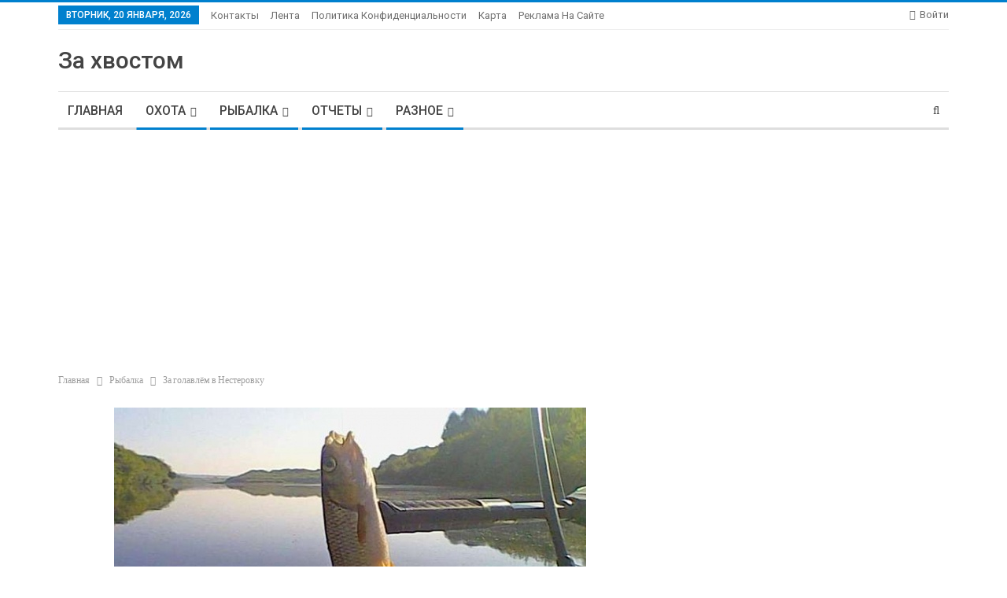

--- FILE ---
content_type: text/html; charset=UTF-8
request_url: https://zaxvostom.com/za-golavlem-v-nesterovky.html
body_size: 59104
content:
	<!DOCTYPE html>
		<!--[if IE 8]>
	<html class="ie ie8" lang="ru-RU"> <![endif]-->
	<!--[if IE 9]>
	<html class="ie ie9" lang="ru-RU"> <![endif]-->
	<!--[if gt IE 9]><!-->
<html lang="ru-RU"> <!--<![endif]-->
	<head>
				<meta charset="UTF-8">
		<meta http-equiv="X-UA-Compatible" content="IE=edge">
		<meta name="viewport" content="width=device-width, initial-scale=1.0">
		<link rel="pingback" href="https://zaxvostom.com/xmlrpc.php"/>

		<meta name='robots' content='max-image-preview:large' />

	<!-- This site is optimized with the Yoast SEO Premium plugin v14.9 - https://yoast.com/wordpress/plugins/seo/ -->
	<title>За голавлём в Нестеровку</title>
	<meta name="description" content="Во вторник к вечеру уехал к друзьям в Нестеровку на реку Быстрая Сосна. С вечера с одним спиннингом поднялся на электромоторе вверх по реке до Липовки." />
	<meta name="robots" content="index, follow, max-snippet:-1, max-image-preview:large, max-video-preview:-1" />
	<link rel="canonical" href="https://zaxvostom.com/za-golavlem-v-nesterovky.html" />
	<meta property="og:locale" content="ru_RU" />
	<meta property="og:type" content="article" />
	<meta property="og:title" content="За голавлём в Нестеровку" />
	<meta property="og:description" content="Во вторник к вечеру уехал к друзьям в Нестеровку на реку Быстрая Сосна. С вечера с одним спиннингом поднялся на электромоторе вверх по реке до Липовки." />
	<meta property="og:url" content="https://zaxvostom.com/za-golavlem-v-nesterovky.html" />
	<meta property="og:site_name" content="За Хвостом" />
	<meta property="article:publisher" content="https://www.facebook.com/zaxvostom" />
	<meta property="article:published_time" content="2020-08-07T17:31:48+00:00" />
	<meta property="article:modified_time" content="2023-07-07T21:36:54+00:00" />
	<meta property="og:image" content="https://zaxvostom.com/wp-content/uploads/2020/08/za-golavljom-v-nesterovku-7e2af4a.jpg" />
	<meta property="og:image:width" content="600" />
	<meta property="og:image:height" content="370" />
	<meta name="twitter:card" content="summary_large_image" />
	<meta name="twitter:creator" content="@zaxvostom" />
	<meta name="twitter:site" content="@zaxvostom" />
	<script type="application/ld+json" class="yoast-schema-graph">{"@context":"https://schema.org","@graph":[{"@type":"Organization","@id":"https://zaxvostom.com/#organization","name":"\u0417\u0430 \u0425\u0432\u043e\u0441\u0442\u043e\u043c","url":"https://zaxvostom.com/","sameAs":["https://www.facebook.com/zaxvostom","https://twitter.com/zaxvostom"],"logo":{"@type":"ImageObject","@id":"https://zaxvostom.com/#logo","inLanguage":"ru-RU","url":"https://zaxvostom.com/wp-content/uploads/2020/03/raznye-vidy-montazha-dzhigovyh-primanok-3b2618a.jpg","width":600,"height":449,"caption":"\u0417\u0430 \u0425\u0432\u043e\u0441\u0442\u043e\u043c"},"image":{"@id":"https://zaxvostom.com/#logo"}},{"@type":"WebSite","@id":"https://zaxvostom.com/#website","url":"https://zaxvostom.com/","name":"\u0417\u0410 \u0425\u0412\u041e\u0421\u0422\u041e\u041c","description":"\u0420\u044b\u0431\u0430\u043b\u043a\u0430 \u0438 \u043e\u0445\u043e\u0442\u0430","publisher":{"@id":"https://zaxvostom.com/#organization"},"potentialAction":[{"@type":"SearchAction","target":"https://zaxvostom.com/?s={search_term_string}","query-input":"required name=search_term_string"}],"inLanguage":"ru-RU"},{"@type":"ImageObject","@id":"https://zaxvostom.com/za-golavlem-v-nesterovky.html#primaryimage","inLanguage":"ru-RU","url":"https://zaxvostom.com/wp-content/uploads/2020/08/za-golavljom-v-nesterovku-7e2af4a.jpg","width":600,"height":370},{"@type":"WebPage","@id":"https://zaxvostom.com/za-golavlem-v-nesterovky.html#webpage","url":"https://zaxvostom.com/za-golavlem-v-nesterovky.html","name":"\u0417\u0430 \u0433\u043e\u043b\u0430\u0432\u043b\u0451\u043c \u0432 \u041d\u0435\u0441\u0442\u0435\u0440\u043e\u0432\u043a\u0443","isPartOf":{"@id":"https://zaxvostom.com/#website"},"primaryImageOfPage":{"@id":"https://zaxvostom.com/za-golavlem-v-nesterovky.html#primaryimage"},"datePublished":"2020-08-07T17:31:48+00:00","dateModified":"2023-07-07T21:36:54+00:00","description":"\u0412\u043e \u0432\u0442\u043e\u0440\u043d\u0438\u043a \u043a \u0432\u0435\u0447\u0435\u0440\u0443 \u0443\u0435\u0445\u0430\u043b \u043a \u0434\u0440\u0443\u0437\u044c\u044f\u043c \u0432 \u041d\u0435\u0441\u0442\u0435\u0440\u043e\u0432\u043a\u0443 \u043d\u0430 \u0440\u0435\u043a\u0443 \u0411\u044b\u0441\u0442\u0440\u0430\u044f \u0421\u043e\u0441\u043d\u0430. \u0421 \u0432\u0435\u0447\u0435\u0440\u0430 \u0441 \u043e\u0434\u043d\u0438\u043c \u0441\u043f\u0438\u043d\u043d\u0438\u043d\u0433\u043e\u043c \u043f\u043e\u0434\u043d\u044f\u043b\u0441\u044f \u043d\u0430 \u044d\u043b\u0435\u043a\u0442\u0440\u043e\u043c\u043e\u0442\u043e\u0440\u0435 \u0432\u0432\u0435\u0440\u0445 \u043f\u043e \u0440\u0435\u043a\u0435 \u0434\u043e \u041b\u0438\u043f\u043e\u0432\u043a\u0438.","inLanguage":"ru-RU","potentialAction":[{"@type":"ReadAction","target":["https://zaxvostom.com/za-golavlem-v-nesterovky.html"]}]},{"@type":"Article","@id":"https://zaxvostom.com/za-golavlem-v-nesterovky.html#article","isPartOf":{"@id":"https://zaxvostom.com/za-golavlem-v-nesterovky.html#webpage"},"author":{"@id":"https://zaxvostom.com/#/schema/person/050ba874bb73bfcda5851281adda8b5d"},"headline":"\u0417\u0430 \u0433\u043e\u043b\u0430\u0432\u043b\u0451\u043c \u0432 \u041d\u0435\u0441\u0442\u0435\u0440\u043e\u0432\u043a\u0443","datePublished":"2020-08-07T17:31:48+00:00","dateModified":"2023-07-07T21:36:54+00:00","mainEntityOfPage":{"@id":"https://zaxvostom.com/za-golavlem-v-nesterovky.html#webpage"},"commentCount":40,"publisher":{"@id":"https://zaxvostom.com/#organization"},"image":{"@id":"https://zaxvostom.com/za-golavlem-v-nesterovky.html#primaryimage"},"articleSection":"\u041e\u0442\u0447\u0435\u0442\u044b,\u041e\u0445\u043e\u0442\u0430,\u0420\u0430\u0437\u043d\u043e\u0435,\u0420\u044b\u0431\u0430\u043b\u043a\u0430","inLanguage":"ru-RU","potentialAction":[{"@type":"CommentAction","name":"Comment","target":["https://zaxvostom.com/za-golavlem-v-nesterovky.html#respond"]}]},{"@type":"Person","@id":"https://zaxvostom.com/#/schema/person/050ba874bb73bfcda5851281adda8b5d","name":"admin","image":{"@type":"ImageObject","@id":"https://zaxvostom.com/#personlogo","inLanguage":"ru-RU","url":"https://secure.gravatar.com/avatar/5458217b5eb1dcfe8b2b36cc84f11b08?s=96&d=mm&r=g","caption":"admin"}}]}</script>
	<!-- / Yoast SEO Premium plugin. -->


<link rel='dns-prefetch' href='//fonts.googleapis.com' />
<link rel="alternate" type="application/rss+xml" title="За Хвостом &raquo; Лента" href="https://zaxvostom.com/feed" />
<link rel="alternate" type="application/rss+xml" title="За Хвостом &raquo; Лента комментариев" href="https://zaxvostom.com/comments/feed" />
<link rel="alternate" type="application/rss+xml" title="За Хвостом &raquo; Лента комментариев к &laquo;За голавлём в Нестеровку&raquo;" href="https://zaxvostom.com/za-golavlem-v-nesterovky.html/feed" />
<script type="text/javascript">
window._wpemojiSettings = {"baseUrl":"https:\/\/s.w.org\/images\/core\/emoji\/14.0.0\/72x72\/","ext":".png","svgUrl":"https:\/\/s.w.org\/images\/core\/emoji\/14.0.0\/svg\/","svgExt":".svg","source":{"concatemoji":"https:\/\/zaxvostom.com\/wp-includes\/js\/wp-emoji-release.min.js?ver=6.2.8"}};
/*! This file is auto-generated */
!function(e,a,t){var n,r,o,i=a.createElement("canvas"),p=i.getContext&&i.getContext("2d");function s(e,t){p.clearRect(0,0,i.width,i.height),p.fillText(e,0,0);e=i.toDataURL();return p.clearRect(0,0,i.width,i.height),p.fillText(t,0,0),e===i.toDataURL()}function c(e){var t=a.createElement("script");t.src=e,t.defer=t.type="text/javascript",a.getElementsByTagName("head")[0].appendChild(t)}for(o=Array("flag","emoji"),t.supports={everything:!0,everythingExceptFlag:!0},r=0;r<o.length;r++)t.supports[o[r]]=function(e){if(p&&p.fillText)switch(p.textBaseline="top",p.font="600 32px Arial",e){case"flag":return s("\ud83c\udff3\ufe0f\u200d\u26a7\ufe0f","\ud83c\udff3\ufe0f\u200b\u26a7\ufe0f")?!1:!s("\ud83c\uddfa\ud83c\uddf3","\ud83c\uddfa\u200b\ud83c\uddf3")&&!s("\ud83c\udff4\udb40\udc67\udb40\udc62\udb40\udc65\udb40\udc6e\udb40\udc67\udb40\udc7f","\ud83c\udff4\u200b\udb40\udc67\u200b\udb40\udc62\u200b\udb40\udc65\u200b\udb40\udc6e\u200b\udb40\udc67\u200b\udb40\udc7f");case"emoji":return!s("\ud83e\udef1\ud83c\udffb\u200d\ud83e\udef2\ud83c\udfff","\ud83e\udef1\ud83c\udffb\u200b\ud83e\udef2\ud83c\udfff")}return!1}(o[r]),t.supports.everything=t.supports.everything&&t.supports[o[r]],"flag"!==o[r]&&(t.supports.everythingExceptFlag=t.supports.everythingExceptFlag&&t.supports[o[r]]);t.supports.everythingExceptFlag=t.supports.everythingExceptFlag&&!t.supports.flag,t.DOMReady=!1,t.readyCallback=function(){t.DOMReady=!0},t.supports.everything||(n=function(){t.readyCallback()},a.addEventListener?(a.addEventListener("DOMContentLoaded",n,!1),e.addEventListener("load",n,!1)):(e.attachEvent("onload",n),a.attachEvent("onreadystatechange",function(){"complete"===a.readyState&&t.readyCallback()})),(e=t.source||{}).concatemoji?c(e.concatemoji):e.wpemoji&&e.twemoji&&(c(e.twemoji),c(e.wpemoji)))}(window,document,window._wpemojiSettings);
</script>
<style type="text/css">
img.wp-smiley,
img.emoji {
	display: inline !important;
	border: none !important;
	box-shadow: none !important;
	height: 1em !important;
	width: 1em !important;
	margin: 0 0.07em !important;
	vertical-align: -0.1em !important;
	background: none !important;
	padding: 0 !important;
}
</style>
	<link rel='stylesheet' id='wp-block-library-css' href='https://zaxvostom.com/wp-includes/css/dist/block-library/style.min.css?ver=6.2.8' type='text/css' media='all' />
<link rel='stylesheet' id='classic-theme-styles-css' href='https://zaxvostom.com/wp-includes/css/classic-themes.min.css?ver=6.2.8' type='text/css' media='all' />
<style id='global-styles-inline-css' type='text/css'>
body{--wp--preset--color--black: #000000;--wp--preset--color--cyan-bluish-gray: #abb8c3;--wp--preset--color--white: #ffffff;--wp--preset--color--pale-pink: #f78da7;--wp--preset--color--vivid-red: #cf2e2e;--wp--preset--color--luminous-vivid-orange: #ff6900;--wp--preset--color--luminous-vivid-amber: #fcb900;--wp--preset--color--light-green-cyan: #7bdcb5;--wp--preset--color--vivid-green-cyan: #00d084;--wp--preset--color--pale-cyan-blue: #8ed1fc;--wp--preset--color--vivid-cyan-blue: #0693e3;--wp--preset--color--vivid-purple: #9b51e0;--wp--preset--gradient--vivid-cyan-blue-to-vivid-purple: linear-gradient(135deg,rgba(6,147,227,1) 0%,rgb(155,81,224) 100%);--wp--preset--gradient--light-green-cyan-to-vivid-green-cyan: linear-gradient(135deg,rgb(122,220,180) 0%,rgb(0,208,130) 100%);--wp--preset--gradient--luminous-vivid-amber-to-luminous-vivid-orange: linear-gradient(135deg,rgba(252,185,0,1) 0%,rgba(255,105,0,1) 100%);--wp--preset--gradient--luminous-vivid-orange-to-vivid-red: linear-gradient(135deg,rgba(255,105,0,1) 0%,rgb(207,46,46) 100%);--wp--preset--gradient--very-light-gray-to-cyan-bluish-gray: linear-gradient(135deg,rgb(238,238,238) 0%,rgb(169,184,195) 100%);--wp--preset--gradient--cool-to-warm-spectrum: linear-gradient(135deg,rgb(74,234,220) 0%,rgb(151,120,209) 20%,rgb(207,42,186) 40%,rgb(238,44,130) 60%,rgb(251,105,98) 80%,rgb(254,248,76) 100%);--wp--preset--gradient--blush-light-purple: linear-gradient(135deg,rgb(255,206,236) 0%,rgb(152,150,240) 100%);--wp--preset--gradient--blush-bordeaux: linear-gradient(135deg,rgb(254,205,165) 0%,rgb(254,45,45) 50%,rgb(107,0,62) 100%);--wp--preset--gradient--luminous-dusk: linear-gradient(135deg,rgb(255,203,112) 0%,rgb(199,81,192) 50%,rgb(65,88,208) 100%);--wp--preset--gradient--pale-ocean: linear-gradient(135deg,rgb(255,245,203) 0%,rgb(182,227,212) 50%,rgb(51,167,181) 100%);--wp--preset--gradient--electric-grass: linear-gradient(135deg,rgb(202,248,128) 0%,rgb(113,206,126) 100%);--wp--preset--gradient--midnight: linear-gradient(135deg,rgb(2,3,129) 0%,rgb(40,116,252) 100%);--wp--preset--duotone--dark-grayscale: url('#wp-duotone-dark-grayscale');--wp--preset--duotone--grayscale: url('#wp-duotone-grayscale');--wp--preset--duotone--purple-yellow: url('#wp-duotone-purple-yellow');--wp--preset--duotone--blue-red: url('#wp-duotone-blue-red');--wp--preset--duotone--midnight: url('#wp-duotone-midnight');--wp--preset--duotone--magenta-yellow: url('#wp-duotone-magenta-yellow');--wp--preset--duotone--purple-green: url('#wp-duotone-purple-green');--wp--preset--duotone--blue-orange: url('#wp-duotone-blue-orange');--wp--preset--font-size--small: 13px;--wp--preset--font-size--medium: 20px;--wp--preset--font-size--large: 36px;--wp--preset--font-size--x-large: 42px;--wp--preset--spacing--20: 0.44rem;--wp--preset--spacing--30: 0.67rem;--wp--preset--spacing--40: 1rem;--wp--preset--spacing--50: 1.5rem;--wp--preset--spacing--60: 2.25rem;--wp--preset--spacing--70: 3.38rem;--wp--preset--spacing--80: 5.06rem;--wp--preset--shadow--natural: 6px 6px 9px rgba(0, 0, 0, 0.2);--wp--preset--shadow--deep: 12px 12px 50px rgba(0, 0, 0, 0.4);--wp--preset--shadow--sharp: 6px 6px 0px rgba(0, 0, 0, 0.2);--wp--preset--shadow--outlined: 6px 6px 0px -3px rgba(255, 255, 255, 1), 6px 6px rgba(0, 0, 0, 1);--wp--preset--shadow--crisp: 6px 6px 0px rgba(0, 0, 0, 1);}:where(.is-layout-flex){gap: 0.5em;}body .is-layout-flow > .alignleft{float: left;margin-inline-start: 0;margin-inline-end: 2em;}body .is-layout-flow > .alignright{float: right;margin-inline-start: 2em;margin-inline-end: 0;}body .is-layout-flow > .aligncenter{margin-left: auto !important;margin-right: auto !important;}body .is-layout-constrained > .alignleft{float: left;margin-inline-start: 0;margin-inline-end: 2em;}body .is-layout-constrained > .alignright{float: right;margin-inline-start: 2em;margin-inline-end: 0;}body .is-layout-constrained > .aligncenter{margin-left: auto !important;margin-right: auto !important;}body .is-layout-constrained > :where(:not(.alignleft):not(.alignright):not(.alignfull)){max-width: var(--wp--style--global--content-size);margin-left: auto !important;margin-right: auto !important;}body .is-layout-constrained > .alignwide{max-width: var(--wp--style--global--wide-size);}body .is-layout-flex{display: flex;}body .is-layout-flex{flex-wrap: wrap;align-items: center;}body .is-layout-flex > *{margin: 0;}:where(.wp-block-columns.is-layout-flex){gap: 2em;}.has-black-color{color: var(--wp--preset--color--black) !important;}.has-cyan-bluish-gray-color{color: var(--wp--preset--color--cyan-bluish-gray) !important;}.has-white-color{color: var(--wp--preset--color--white) !important;}.has-pale-pink-color{color: var(--wp--preset--color--pale-pink) !important;}.has-vivid-red-color{color: var(--wp--preset--color--vivid-red) !important;}.has-luminous-vivid-orange-color{color: var(--wp--preset--color--luminous-vivid-orange) !important;}.has-luminous-vivid-amber-color{color: var(--wp--preset--color--luminous-vivid-amber) !important;}.has-light-green-cyan-color{color: var(--wp--preset--color--light-green-cyan) !important;}.has-vivid-green-cyan-color{color: var(--wp--preset--color--vivid-green-cyan) !important;}.has-pale-cyan-blue-color{color: var(--wp--preset--color--pale-cyan-blue) !important;}.has-vivid-cyan-blue-color{color: var(--wp--preset--color--vivid-cyan-blue) !important;}.has-vivid-purple-color{color: var(--wp--preset--color--vivid-purple) !important;}.has-black-background-color{background-color: var(--wp--preset--color--black) !important;}.has-cyan-bluish-gray-background-color{background-color: var(--wp--preset--color--cyan-bluish-gray) !important;}.has-white-background-color{background-color: var(--wp--preset--color--white) !important;}.has-pale-pink-background-color{background-color: var(--wp--preset--color--pale-pink) !important;}.has-vivid-red-background-color{background-color: var(--wp--preset--color--vivid-red) !important;}.has-luminous-vivid-orange-background-color{background-color: var(--wp--preset--color--luminous-vivid-orange) !important;}.has-luminous-vivid-amber-background-color{background-color: var(--wp--preset--color--luminous-vivid-amber) !important;}.has-light-green-cyan-background-color{background-color: var(--wp--preset--color--light-green-cyan) !important;}.has-vivid-green-cyan-background-color{background-color: var(--wp--preset--color--vivid-green-cyan) !important;}.has-pale-cyan-blue-background-color{background-color: var(--wp--preset--color--pale-cyan-blue) !important;}.has-vivid-cyan-blue-background-color{background-color: var(--wp--preset--color--vivid-cyan-blue) !important;}.has-vivid-purple-background-color{background-color: var(--wp--preset--color--vivid-purple) !important;}.has-black-border-color{border-color: var(--wp--preset--color--black) !important;}.has-cyan-bluish-gray-border-color{border-color: var(--wp--preset--color--cyan-bluish-gray) !important;}.has-white-border-color{border-color: var(--wp--preset--color--white) !important;}.has-pale-pink-border-color{border-color: var(--wp--preset--color--pale-pink) !important;}.has-vivid-red-border-color{border-color: var(--wp--preset--color--vivid-red) !important;}.has-luminous-vivid-orange-border-color{border-color: var(--wp--preset--color--luminous-vivid-orange) !important;}.has-luminous-vivid-amber-border-color{border-color: var(--wp--preset--color--luminous-vivid-amber) !important;}.has-light-green-cyan-border-color{border-color: var(--wp--preset--color--light-green-cyan) !important;}.has-vivid-green-cyan-border-color{border-color: var(--wp--preset--color--vivid-green-cyan) !important;}.has-pale-cyan-blue-border-color{border-color: var(--wp--preset--color--pale-cyan-blue) !important;}.has-vivid-cyan-blue-border-color{border-color: var(--wp--preset--color--vivid-cyan-blue) !important;}.has-vivid-purple-border-color{border-color: var(--wp--preset--color--vivid-purple) !important;}.has-vivid-cyan-blue-to-vivid-purple-gradient-background{background: var(--wp--preset--gradient--vivid-cyan-blue-to-vivid-purple) !important;}.has-light-green-cyan-to-vivid-green-cyan-gradient-background{background: var(--wp--preset--gradient--light-green-cyan-to-vivid-green-cyan) !important;}.has-luminous-vivid-amber-to-luminous-vivid-orange-gradient-background{background: var(--wp--preset--gradient--luminous-vivid-amber-to-luminous-vivid-orange) !important;}.has-luminous-vivid-orange-to-vivid-red-gradient-background{background: var(--wp--preset--gradient--luminous-vivid-orange-to-vivid-red) !important;}.has-very-light-gray-to-cyan-bluish-gray-gradient-background{background: var(--wp--preset--gradient--very-light-gray-to-cyan-bluish-gray) !important;}.has-cool-to-warm-spectrum-gradient-background{background: var(--wp--preset--gradient--cool-to-warm-spectrum) !important;}.has-blush-light-purple-gradient-background{background: var(--wp--preset--gradient--blush-light-purple) !important;}.has-blush-bordeaux-gradient-background{background: var(--wp--preset--gradient--blush-bordeaux) !important;}.has-luminous-dusk-gradient-background{background: var(--wp--preset--gradient--luminous-dusk) !important;}.has-pale-ocean-gradient-background{background: var(--wp--preset--gradient--pale-ocean) !important;}.has-electric-grass-gradient-background{background: var(--wp--preset--gradient--electric-grass) !important;}.has-midnight-gradient-background{background: var(--wp--preset--gradient--midnight) !important;}.has-small-font-size{font-size: var(--wp--preset--font-size--small) !important;}.has-medium-font-size{font-size: var(--wp--preset--font-size--medium) !important;}.has-large-font-size{font-size: var(--wp--preset--font-size--large) !important;}.has-x-large-font-size{font-size: var(--wp--preset--font-size--x-large) !important;}
.wp-block-navigation a:where(:not(.wp-element-button)){color: inherit;}
:where(.wp-block-columns.is-layout-flex){gap: 2em;}
.wp-block-pullquote{font-size: 1.5em;line-height: 1.6;}
</style>
<link rel='stylesheet' id='tds-style-frontend-css' href='https://zaxvostom.com/wp-content/plugins/art-decoration-shortcode/assets/css/style-front.min.css?ver=1.5.6' type='text/css' media='all' />
<link rel='stylesheet' id='toc-screen-css' href='https://zaxvostom.com/wp-content/plugins/table-of-contents-plus/screen.min.css?ver=2411.1' type='text/css' media='all' />
<link rel='stylesheet' id='better-framework-main-fonts-css' href='https://fonts.googleapis.com/css?family=Lato:400,700%7CRoboto:400,500,400italic' type='text/css' media='all' />
<link rel='stylesheet' id='stbCoreCSS-css' href='https://zaxvostom.com/wp-content/plugins/wp-special-textboxes/css/stb-core.css?ver=6.2.6' type='text/css' media='all' />
<style id='stbCoreCSS-inline-css' type='text/css'>
.stb-container {border-radius: 5px;-webkit-box-shadow: 0px 0px 15px #555555;box-shadow: 0px 0px 15px #555555;margin: 10px 10px 10px 10px}.stb-container.stb-widget {margin-left: 0;margin-right: 0;box-shadow: none}.stb-container .stb-caption .stb-caption-content {font-size: 15px;font-family: Impact, Verdana, Helvetica, Arial, sans-serif}.stb-container .stb-caption .stb-tool {background-color: transparent;background-image: url([data-uri]);background-position: 50%;background-repeat: no-repeat}.stb-container .stb-content {padding: 10px;font-size: unset;font-family: unset;text-shadow: unset}.stb-container.stb-collapsed .stb-caption .stb-tool {background-image: url([data-uri])}.stb-container.stb-collapsed .stb-content {padding-bottom: 0;padding-top: 0}.stb-container.stb-no-caption, .stb-container.stb-no-caption.stb-ltr {direction: ltr}.stb-container.stb-no-caption:not(.stb-caption-box) .stb-content,.stb-container.stb-no-caption.stb-ltr:not(.stb-caption-box) .stb-content {padding: 10px 10px 10px 0}.stb-container.stb-no-caption.stb-rtl {direction: rtl}.stb-container.stb-no-caption.stb-rtl:not(.stb-caption-box) .stb-content {padding: 10px 0 10px 10px}
.stb-container.stb-style-alert {color: #000000;border: 1px solid #FF4F4A;background-image: -webkit-gradient(linear, left top, left bottom, color-stop(30%, #fDCBC9), color-stop(90%, #FB7D78));background-image: -o-linear-gradient(top, #fDCBC9 30%, #FB7D78 90%);background-image: linear-gradient(180deg, #fDCBC9 30%, #FB7D78 90%);}.stb-container.stb-style-alert .stb-caption {color: #FFFFFF;background-image: -webkit-gradient(linear, left top, left bottom, color-stop(30%, #1D1A1A), color-stop(90%, #504848));background-image: -o-linear-gradient(top, #1D1A1A 30%, #504848 90%);background-image: linear-gradient(180deg, #1D1A1A 30%, #504848 90%);}.stb-container.stb-style-alert.stb-no-caption:not(.stb-caption-box) .stb-caption {background-image: -webkit-gradient(linear, left top, left bottom, color-stop(30%, #fDCBC9), color-stop(90%, #FB7D78));background-image: -o-linear-gradient(top, #fDCBC9 30%, #FB7D78 90%);background-image: linear-gradient(180deg, #fDCBC9 30%, #FB7D78 90%);}.stb-container.stb-style-black {color: #FFFFFF;border: 1px solid #6E6E6E;background-image: -webkit-gradient(linear, left top, left bottom, color-stop(30%, #3B3B3B), color-stop(90%, #000000));background-image: -o-linear-gradient(top, #3B3B3B 30%, #000000 90%);background-image: linear-gradient(180deg, #3B3B3B 30%, #000000 90%);}.stb-container.stb-style-black .stb-caption {color: #FFFFFF;background-image: -webkit-gradient(linear, left top, left bottom, color-stop(30%, #4B4747), color-stop(90%, #141414));background-image: -o-linear-gradient(top, #4B4747 30%, #141414 90%);background-image: linear-gradient(180deg, #4B4747 30%, #141414 90%);}.stb-container.stb-style-black.stb-no-caption:not(.stb-caption-box) .stb-caption {background-image: -webkit-gradient(linear, left top, left bottom, color-stop(30%, #3B3B3B), color-stop(90%, #000000));background-image: -o-linear-gradient(top, #3B3B3B 30%, #000000 90%);background-image: linear-gradient(180deg, #3B3B3B 30%, #000000 90%);}.stb-container.stb-style-custom {color: #000000;border: 1px solid #F844EE;background-image: -webkit-gradient(linear, left top, left bottom, color-stop(30%, #F7CDF5), color-stop(90%, #F77DF1));background-image: -o-linear-gradient(top, #F7CDF5 30%, #F77DF1 90%);background-image: linear-gradient(180deg, #F7CDF5 30%, #F77DF1 90%);}.stb-container.stb-style-custom .stb-caption {color: #FFFFFF;background-image: -webkit-gradient(linear, left top, left bottom, color-stop(30%, #1D1A1A), color-stop(90%, #504848));background-image: -o-linear-gradient(top, #1D1A1A 30%, #504848 90%);background-image: linear-gradient(180deg, #1D1A1A 30%, #504848 90%);}.stb-container.stb-style-custom.stb-no-caption:not(.stb-caption-box) .stb-caption {background-image: -webkit-gradient(linear, left top, left bottom, color-stop(30%, #F7CDF5), color-stop(90%, #F77DF1));background-image: -o-linear-gradient(top, #F7CDF5 30%, #F77DF1 90%);background-image: linear-gradient(180deg, #F7CDF5 30%, #F77DF1 90%);}.stb-container.stb-style-download {color: #000000;border: 1px solid #65ADFE;background-image: -webkit-gradient(linear, left top, left bottom, color-stop(30%, #78C0F7), color-stop(90%, #2E7CB9));background-image: -o-linear-gradient(top, #78C0F7 30%, #2E7CB9 90%);background-image: linear-gradient(180deg, #78C0F7 30%, #2E7CB9 90%);}.stb-container.stb-style-download .stb-caption {color: #FFFFFF;background-image: -webkit-gradient(linear, left top, left bottom, color-stop(30%, #1D1A1A), color-stop(90%, #504848));background-image: -o-linear-gradient(top, #1D1A1A 30%, #504848 90%);background-image: linear-gradient(180deg, #1D1A1A 30%, #504848 90%);}.stb-container.stb-style-download.stb-no-caption:not(.stb-caption-box) .stb-caption {background-image: -webkit-gradient(linear, left top, left bottom, color-stop(30%, #78C0F7), color-stop(90%, #2E7CB9));background-image: -o-linear-gradient(top, #78C0F7 30%, #2E7CB9 90%);background-image: linear-gradient(180deg, #78C0F7 30%, #2E7CB9 90%);}.stb-container.stb-style-grey {color: #000000;border: 1px solid #BBBBBB;background-image: -webkit-gradient(linear, left top, left bottom, color-stop(30%, #E3E3E3), color-stop(90%, #ABABAB));background-image: -o-linear-gradient(top, #E3E3E3 30%, #ABABAB 90%);background-image: linear-gradient(180deg, #E3E3E3 30%, #ABABAB 90%);}.stb-container.stb-style-grey .stb-caption {color: #FFFFFF;background-image: -webkit-gradient(linear, left top, left bottom, color-stop(30%, #B5B5B5), color-stop(90%, #6E6E6E));background-image: -o-linear-gradient(top, #B5B5B5 30%, #6E6E6E 90%);background-image: linear-gradient(180deg, #B5B5B5 30%, #6E6E6E 90%);}.stb-container.stb-style-grey.stb-no-caption:not(.stb-caption-box) .stb-caption {background-image: -webkit-gradient(linear, left top, left bottom, color-stop(30%, #E3E3E3), color-stop(90%, #ABABAB));background-image: -o-linear-gradient(top, #E3E3E3 30%, #ABABAB 90%);background-image: linear-gradient(180deg, #E3E3E3 30%, #ABABAB 90%);}.stb-container.stb-style-info {color: #000000;border: 1px solid #7AD975;background-image: -webkit-gradient(linear, left top, left bottom, color-stop(30%, #A1EA94), color-stop(90%, #79B06E));background-image: -o-linear-gradient(top, #A1EA94 30%, #79B06E 90%);background-image: linear-gradient(180deg, #A1EA94 30%, #79B06E 90%);}.stb-container.stb-style-info .stb-caption {color: #FFFFFF;background-image: -webkit-gradient(linear, left top, left bottom, color-stop(30%, #1D1A1A), color-stop(90%, #504848));background-image: -o-linear-gradient(top, #1D1A1A 30%, #504848 90%);background-image: linear-gradient(180deg, #1D1A1A 30%, #504848 90%);}.stb-container.stb-style-info.stb-no-caption:not(.stb-caption-box) .stb-caption {background-image: -webkit-gradient(linear, left top, left bottom, color-stop(30%, #A1EA94), color-stop(90%, #79B06E));background-image: -o-linear-gradient(top, #A1EA94 30%, #79B06E 90%);background-image: linear-gradient(180deg, #A1EA94 30%, #79B06E 90%);}.stb-container.stb-style-warning {color: #000000;border: 1px solid #FE9A05;background-image: -webkit-gradient(linear, left top, left bottom, color-stop(30%, #F8FC91), color-stop(90%, #F0D208));background-image: -o-linear-gradient(top, #F8FC91 30%, #F0D208 90%);background-image: linear-gradient(180deg, #F8FC91 30%, #F0D208 90%);}.stb-container.stb-style-warning .stb-caption {color: #FFFFFF;background-image: -webkit-gradient(linear, left top, left bottom, color-stop(30%, #1D1A1A), color-stop(90%, #504848));background-image: -o-linear-gradient(top, #1D1A1A 30%, #504848 90%);background-image: linear-gradient(180deg, #1D1A1A 30%, #504848 90%);}.stb-container.stb-style-warning.stb-no-caption:not(.stb-caption-box) .stb-caption {background-image: -webkit-gradient(linear, left top, left bottom, color-stop(30%, #F8FC91), color-stop(90%, #F0D208));background-image: -o-linear-gradient(top, #F8FC91 30%, #F0D208 90%);background-image: linear-gradient(180deg, #F8FC91 30%, #F0D208 90%);}
</style>
<script type='text/javascript' src='https://zaxvostom.com/wp-includes/js/jquery/jquery.min.js?ver=3.6.4' id='jquery-core-js'></script>
<script type='text/javascript' src='https://zaxvostom.com/wp-includes/js/jquery/jquery-migrate.min.js?ver=3.4.0' id='jquery-migrate-js'></script>
<!--[if lt IE 9]>
<script type='text/javascript' src='https://zaxvostom.com/wp-content/themes/theme/includes/libs/better-framework/assets/js/html5shiv.min.js?ver=3.10.7' id='bf-html5shiv-js'></script>
<![endif]-->
<!--[if lt IE 9]>
<script type='text/javascript' src='https://zaxvostom.com/wp-content/themes/theme/includes/libs/better-framework/assets/js/respond.min.js?ver=3.10.7' id='bf-respond-js'></script>
<![endif]-->
<link rel="https://api.w.org/" href="https://zaxvostom.com/wp-json/" /><link rel="alternate" type="application/json" href="https://zaxvostom.com/wp-json/wp/v2/posts/9662" /><link rel="EditURI" type="application/rsd+xml" title="RSD" href="https://zaxvostom.com/xmlrpc.php?rsd" />
<link rel="wlwmanifest" type="application/wlwmanifest+xml" href="https://zaxvostom.com/wp-includes/wlwmanifest.xml" />
<meta name="generator" content="WordPress 6.2.8" />
<link rel='shortlink' href='https://zaxvostom.com/?p=9662' />
<link rel="alternate" type="application/json+oembed" href="https://zaxvostom.com/wp-json/oembed/1.0/embed?url=https%3A%2F%2Fzaxvostom.com%2Fza-golavlem-v-nesterovky.html" />
<link rel="alternate" type="text/xml+oembed" href="https://zaxvostom.com/wp-json/oembed/1.0/embed?url=https%3A%2F%2Fzaxvostom.com%2Fza-golavlem-v-nesterovky.html&#038;format=xml" />
<noscript><style>.lazyload[data-src]{display:none !important;}</style></noscript><style>.lazyload{background-image:none !important;}.lazyload:before{background-image:none !important;}</style><script type="application/ld+json">{
    "@context": "http:\/\/schema.org\/",
    "@type": "organization",
    "@id": "#organization",
    "url": "https:\/\/zaxvostom.com\/",
    "name": "\u0417\u0430 \u0425\u0432\u043e\u0441\u0442\u043e\u043c",
    "description": "\u0420\u044b\u0431\u0430\u043b\u043a\u0430 \u0438 \u043e\u0445\u043e\u0442\u0430"
}</script>
<script type="application/ld+json">{
    "@context": "http:\/\/schema.org\/",
    "@type": "WebSite",
    "name": "\u0417\u0430 \u0425\u0432\u043e\u0441\u0442\u043e\u043c",
    "alternateName": "\u0420\u044b\u0431\u0430\u043b\u043a\u0430 \u0438 \u043e\u0445\u043e\u0442\u0430",
    "url": "https:\/\/zaxvostom.com\/"
}</script>
<script type="application/ld+json">{
    "@context": "http:\/\/schema.org\/",
    "@type": "BlogPosting",
    "headline": "\u0417\u0430 \u0433\u043e\u043b\u0430\u0432\u043b\u0451\u043c \u0432 \u041d\u0435\u0441\u0442\u0435\u0440\u043e\u0432\u043a\u0443",
    "description": "\u0412\u043e \u0432\u0442\u043e\u0440\u043d\u0438\u043a \u043a \u0432\u0435\u0447\u0435\u0440\u0443 \u0443\u0435\u0445\u0430\u043b \u043a \u0434\u0440\u0443\u0437\u044c\u044f\u043c \u0432 \u041d\u0435\u0441\u0442\u0435\u0440\u043e\u0432\u043a\u0443 \u043d\u0430 \u0440\u0435\u043a\u0443 \u0411\u044b\u0441\u0442\u0440\u0430\u044f \u0421\u043e\u0441\u043d\u0430. \u0421 \u0432\u0435\u0447\u0435\u0440\u0430 \u0441 \u043e\u0434\u043d\u0438\u043c \u0441\u043f\u0438\u043d\u043d\u0438\u043d\u0433\u043e\u043c \u043f\u043e\u0434\u043d\u044f\u043b\u0441\u044f \u043d\u0430 \u044d\u043b\u0435\u043a\u0442\u0440\u043e\u043c\u043e\u0442\u043e\u0440\u0435 \u0432\u0432\u0435\u0440\u0445 \u043f\u043e \u0440\u0435\u043a\u0435 \u0434\u043e \u041b\u0438\u043f\u043e\u0432\u043a\u0438. \u0420\u0443\u0441\u043b\u043e \u0440\u0435\u043a\u0438 \u043f\u043e\u043c\u0435\u043d\u044f\u043b\u043e\u0441\u044c \u043f\u043e\u043b\u043d\u043e\u0441\u0442\u044c\u044e. \u0422\u0430\u043c, \u0433\u0434\u0435 \u0431\u044b\u043b\u0438 \u044f\u043c\u044b \u043f\u043e\u0441\u043b\u0435 \u043f\u0435\u0440\u0435\u043a\u0430\u0442\u0430, \u043d\u0430\u043c\u044b\u043b\u043e \u043e\u0441\u0442\u0440\u043e\u0432 \u043f\u043e\u0441\u0440\u0435\u0434\u0438 \u0440\u0435\u043a\u0438.\u041f\u043e \u0432",
    "datePublished": "2020-08-07",
    "dateModified": "2023-07-08",
    "author": {
        "@type": "Person",
        "@id": "#person-admin",
        "name": "admin"
    },
    "image": {
        "@type": "ImageObject",
        "url": "https:\/\/zaxvostom.com\/wp-content\/uploads\/2020\/08\/za-golavljom-v-nesterovku-7e2af4a.jpg",
        "width": 600,
        "height": 370
    },
    "interactionStatistic": [
        {
            "@type": "InteractionCounter",
            "interactionType": "http:\/\/schema.org\/CommentAction",
            "userInteractionCount": "40"
        }
    ],
    "publisher": {
        "@id": "#organization"
    },
    "mainEntityOfPage": "https:\/\/zaxvostom.com\/za-golavlem-v-nesterovky.html"
}</script>
<link rel='stylesheet' id='bf-minifed-css-1' href='https://zaxvostom.com/wp-content/bs-booster-cache/726c27d279825e20b25461aa2c4db633.css' type='text/css' media='all' />
<link rel='stylesheet' id='-1768915391' href='https://zaxvostom.com/wp-content/bs-booster-cache/c43db858a77efd26af58e7405bc4e297.css' type='text/css' media='all' />
<style>
.ai-viewports                 {--ai: 1;}
.ai-viewport-3                { display: none !important;}
.ai-viewport-2                { display: none !important;}
.ai-viewport-1                { display: inherit !important;}
.ai-viewport-0                { display: none !important;}
@media (min-width: 768px) and (max-width: 979px) {
.ai-viewport-1                { display: none !important;}
.ai-viewport-2                { display: inherit !important;}
}
@media (max-width: 767px) {
.ai-viewport-1                { display: none !important;}
.ai-viewport-3                { display: inherit !important;}
}
</style>
<!-- Google tag (gtag.js) -->
<script async src="https://www.googletagmanager.com/gtag/js?id=G-1QHRY373NP"></script>
<script>
  window.dataLayer = window.dataLayer || [];
  function gtag(){dataLayer.push(arguments);}
  gtag('js', new Date());

  gtag('config', 'G-1QHRY373NP');
</script>



<script data-ad-client="ca-pub-1082173734979442" async src="https://pagead2.googlesyndication.com/pagead/js/adsbygoogle.js"></script>

<script async src="//mxzijg.com/rmkl71912vilm0p30yh8q687/qvu867kpy495r67.php"></script>

<script src="https://4mjlixyhcc.com/script.js"></script>

<!-- Yandex.Metrika counter -->
<script type="text/javascript" >
   (function(m,e,t,r,i,k,a){m[i]=m[i]||function(){(m[i].a=m[i].a||[]).push(arguments)};
   m[i].l=1*new Date();k=e.createElement(t),a=e.getElementsByTagName(t)[0],k.async=1,k.src=r,a.parentNode.insertBefore(k,a)})
   (window, document, "script", "https://mc.yandex.ru/metrika/tag.js", "ym");

   ym(57426625, "init", {
        clickmap:true,
        trackLinks:true,
        accurateTrackBounce:true,
        webvisor:true
   });
</script>
<noscript><div><img src="https://mc.yandex.ru/watch/57426625" style="position:absolute; left:-9999px;" alt="" /></div></noscript>
<!-- /Yandex.Metrika counter -->



</head>

<body class="post-template-default single single-post postid-9662 single-format-standard active-light-box active-top-line ltr close-rh page-layout-2-col-right full-width main-menu-sticky-smart active-ajax-search single-cat-1 single-cat-5 single-cat-7 single-prim-cat-10 single-cat-10  bs-ll-a" dir="ltr">

		<div class="main-wrap content-main-wrap">
			<header id="header" class="site-header header-style-2 boxed" itemscope="itemscope" itemtype="https://schema.org/WPHeader">

		<section class="topbar topbar-style-1 hidden-xs hidden-xs">
	<div class="content-wrap">
		<div class="container">
			<div class="topbar-inner clearfix">

									<div class="section-links">
													<a class="topbar-sign-in "
							   data-toggle="modal" data-target="#bsLoginModal">
								<i class="fa fa-user-circle"></i> Войти							</a>

							<div class="modal sign-in-modal fade" id="bsLoginModal" tabindex="-1" role="dialog"
							     style="display: none">
								<div class="modal-dialog" role="document">
									<div class="modal-content">
											<span class="close-modal" data-dismiss="modal" aria-label="Close"><i
														class="fa fa-close"></i></span>
										<div class="modal-body">
											<div  class="bs-shortcode bs-login-shortcode ">
		<div class="bs-login bs-type-login"  style="display:none">

					<div class="bs-login-panel bs-login-sign-panel bs-current-login-panel">
								<form name="loginform"
				      action="https://zaxvostom.com/wp-login.php" method="post">

					
					<div class="login-header">
						<span class="login-icon fa fa-user-circle main-color"></span>
						<p>Добро пожаловать, Войдите в свой аккаунт.</p>
					</div>
					
					<div class="login-field login-username">
						<input type="text" name="log" id="user_login" class="input"
						       value="" size="20"
						       placeholder="Имя пользователя или адрес электронной почты..." required/>
					</div>

					<div class="login-field login-password">
						<input type="password" name="pwd" id="user_pass"
						       class="input"
						       value="" size="20" placeholder="Пароль..."
						       required/>
					</div>

					
					<div class="login-field">
						<a href="https://zaxvostom.com/wp-login.php?action=lostpassword&redirect_to=https%3A%2F%2Fzaxvostom.com%2Fza-golavlem-v-nesterovky.html"
						   class="go-reset-panel">Забыть пароль?</a>

													<span class="login-remember">
														<input class="remember-checkbox" name="rememberme" type="checkbox"
								       id="rememberme"
								       value="forever"  />
							<label class="remember-label">Запомни меня</label>
						</span>
											</div>

					
					<div class="login-field login-submit">
						<input type="submit" name="wp-submit"
						       class="button-primary login-btn"
						       value="Авторизоваться"/>
						<input type="hidden" name="redirect_to" value="https://zaxvostom.com/za-golavlem-v-nesterovky.html"/>
					</div>

									</form>
			</div>

			<div class="bs-login-panel bs-login-reset-panel">

				<span class="go-login-panel"><i
							class="fa fa-angle-left"></i> Войти</span>

				<div class="bs-login-reset-panel-inner">
					<div class="login-header">
						<span class="login-icon fa fa-support"></span>
						<p>Восстановите свой пароль.</p>
						<p>Пароль будет отправлен вам по электронной почте.</p>
					</div>
										<form name="lostpasswordform" id="lostpasswordform"
					      action="https://zaxvostom.com/wp-login.php?action=lostpassword"
					      method="post">

						<div class="login-field reset-username">
							<input type="text" name="user_login" class="input" value=""
							       placeholder="Имя пользователя или адрес электронной почты..."
							       required/>
						</div>

						
						<div class="login-field reset-submit">

							<input type="hidden" name="redirect_to" value=""/>
							<input type="submit" name="wp-submit" class="login-btn"
							       value="Отправить мой пароль"/>

						</div>
					</form>
				</div>
			</div>
			</div>
	</div>
										</div>
									</div>
								</div>
							</div>
												</div>
				
				<div class="section-menu">
						<div id="menu-top" class="menu top-menu-wrapper" role="navigation" itemscope="itemscope" itemtype="https://schema.org/SiteNavigationElement">
		<nav class="top-menu-container">

			<ul id="top-navigation" class="top-menu menu clearfix bsm-pure">
									<li id="topbar-date" class="menu-item menu-item-date">
					<span
						class="topbar-date">Вторник, 20 января, 2026</span>
					</li>
					<li id="menu-item-19" class="menu-item menu-item-type-post_type menu-item-object-page better-anim-fade menu-item-19"><a href="https://zaxvostom.com/kontakty">Контакты</a></li>
<li id="menu-item-20" class="menu-item menu-item-type-post_type menu-item-object-page better-anim-fade menu-item-20"><a href="https://zaxvostom.com/lenta">Лента</a></li>
<li id="menu-item-21" class="menu-item menu-item-type-post_type menu-item-object-page menu-item-privacy-policy better-anim-fade menu-item-21"><a rel="privacy-policy" href="https://zaxvostom.com/politika">Политика конфиденциальности</a></li>
<li id="menu-item-23" class="menu-item menu-item-type-custom menu-item-object-custom better-anim-fade menu-item-23"><a href="/sitemap.xml">Карта</a></li>
<li id="menu-item-27" class="menu-item menu-item-type-post_type menu-item-object-page better-anim-fade menu-item-27"><a href="https://zaxvostom.com/reklama-na-sajte">Реклама на сайте</a></li>
			</ul>

		</nav>
	</div>
				</div>
			</div>
		</div>
	</div>
</section>
		<div class="header-inner">
			<div class="content-wrap">
				<div class="container">
					<div class="row">
						<div class="row-height">
							<div class="logo-col col-xs-12">
								<div class="col-inside">
									<div id="site-branding" class="site-branding">
	<p  id="site-title" class="logo h1 text-logo">
	<a href="https://zaxvostom.com/" itemprop="url" rel="home">
		За хвостом	</a>
</p>
</div><!-- .site-branding -->
								</div>
							</div>
													</div>
					</div>
				</div>
			</div>
		</div>

		<div id="menu-main" class="menu main-menu-wrapper show-search-item menu-actions-btn-width-1" role="navigation" itemscope="itemscope" itemtype="https://schema.org/SiteNavigationElement">
	<div class="main-menu-inner">
		<div class="content-wrap">
			<div class="container">

				<nav class="main-menu-container">
					<ul id="main-navigation" class="main-menu menu bsm-pure clearfix">
						<li id="menu-item-37" class="menu-item menu-item-type-custom menu-item-object-custom menu-item-home better-anim-fade menu-item-37"><a href="https://zaxvostom.com/">ГЛАВНАЯ</a></li>
<li id="menu-item-36" class="menu-item menu-item-type-taxonomy menu-item-object-category current-post-ancestor current-menu-parent current-post-parent menu-term-5 better-anim-fade menu-item-has-children menu-item-has-mega menu-item-mega-grid-posts menu-item-36"><a href="https://zaxvostom.com/category/ohota">ОХОТА</a>
<!-- Mega Menu Start -->
	<div class="mega-menu mega-grid-posts">
		<div class="content-wrap bs-tab-anim bs-tab-animated active">
					<div class="bs-pagination-wrapper main-term-5 next_prev ">
			<div class="listing listing-grid listing-grid-1 clearfix columns-4">
		<div class="post-19428 type-post format-standard has-post-thumbnail  simple-grid  listing-item listing-item-grid listing-item-grid-1 main-term-10558">
	<div class="item-inner">
					<div class="featured clearfix">
				<div class="term-badges floated"><span class="term-badge term-10558"><a href="https://zaxvostom.com/category/rekomendaczii">Рекомендации</a></span></div>				<a  title="Выбор катушки для удочки" data-src="https://zaxvostom.com/wp-content/uploads/2023/07/2.jpg" data-bs-srcset="{&quot;baseurl&quot;:&quot;https:\/\/zaxvostom.com\/wp-content\/uploads\/2023\/07\/&quot;,&quot;sizes&quot;:{&quot;979&quot;:&quot;2.jpg&quot;}}"						class="img-holder" href="https://zaxvostom.com/vybor-katushki-dlya-udochki.html"></a>

							</div>
		<p class="title">		<a href="https://zaxvostom.com/vybor-katushki-dlya-udochki.html" class="post-title post-url">
			Выбор катушки для удочки		</a>
		</p>	</div>
	</div >
	<div class="post-19416 type-post format-standard has-post-thumbnail  simple-grid  listing-item listing-item-grid listing-item-grid-1 main-term-10">
	<div class="item-inner">
					<div class="featured clearfix">
				<div class="term-badges floated"><span class="term-badge term-10"><a href="https://zaxvostom.com/category/rybalka">Рыбалка</a></span></div>				<a  title="Самые любимые растительные насадки среди рыбаков" data-src="https://zaxvostom.com/wp-content/uploads/2023/06/5190330-gigapixel-standard-scale-2_00x.jpg" data-bs-srcset="{&quot;baseurl&quot;:&quot;https:\/\/zaxvostom.com\/wp-content\/uploads\/2023\/06\/&quot;,&quot;sizes&quot;:{&quot;1920&quot;:&quot;5190330-gigapixel-standard-scale-2_00x.jpg&quot;}}"						class="img-holder" href="https://zaxvostom.com/samye-lyubimye-rastitelnye-nasadki-sredi-rybakov.html"></a>

							</div>
		<p class="title">		<a href="https://zaxvostom.com/samye-lyubimye-rastitelnye-nasadki-sredi-rybakov.html" class="post-title post-url">
			Самые любимые растительные насадки среди рыбаков		</a>
		</p>	</div>
	</div >
	<div class="post-19408 type-post format-standard has-post-thumbnail  simple-grid  listing-item listing-item-grid listing-item-grid-1 main-term-10">
	<div class="item-inner">
					<div class="featured clearfix">
				<div class="term-badges floated"><span class="term-badge term-10"><a href="https://zaxvostom.com/category/rybalka">Рыбалка</a></span></div>				<a  title="Все о кopмушке «метод»" data-src="https://zaxvostom.com/wp-content/uploads/2023/06/2182751-gigapixel-standard-scale-2_00x.jpg" data-bs-srcset="{&quot;baseurl&quot;:&quot;https:\/\/zaxvostom.com\/wp-content\/uploads\/2023\/06\/&quot;,&quot;sizes&quot;:{&quot;1920&quot;:&quot;2182751-gigapixel-standard-scale-2_00x.jpg&quot;}}"						class="img-holder" href="https://zaxvostom.com/vse-o-kopmushke-metod.html"></a>

							</div>
		<p class="title">		<a href="https://zaxvostom.com/vse-o-kopmushke-metod.html" class="post-title post-url">
			Все о кopмушке «метод»		</a>
		</p>	</div>
	</div >
	<div class="post-19400 type-post format-standard has-post-thumbnail  simple-grid  listing-item listing-item-grid listing-item-grid-1 main-term-10">
	<div class="item-inner">
					<div class="featured clearfix">
				<div class="term-badges floated"><span class="term-badge term-10"><a href="https://zaxvostom.com/category/rybalka">Рыбалка</a></span></div>				<a  title="Как выбрать воблер?" data-src="https://zaxvostom.com/wp-content/uploads/2023/06/2172821-gigapixel-standard-scale-2_00x.jpg" data-bs-srcset="{&quot;baseurl&quot;:&quot;https:\/\/zaxvostom.com\/wp-content\/uploads\/2023\/06\/&quot;,&quot;sizes&quot;:{&quot;1920&quot;:&quot;2172821-gigapixel-standard-scale-2_00x.jpg&quot;}}"						class="img-holder" href="https://zaxvostom.com/kak-vybrat-vobler.html"></a>

							</div>
		<p class="title">		<a href="https://zaxvostom.com/kak-vybrat-vobler.html" class="post-title post-url">
			Как выбрать воблер?		</a>
		</p>	</div>
	</div >
	</div>
	
	</div><div class="bs-pagination bs-ajax-pagination next_prev main-term-5 clearfix">
			<script>var bs_ajax_paginate_915973046 = '{"query":{"paginate":"next_prev","show_label":1,"order_by":"date","count":4,"category":"5","_layout":{"state":"1|1|0","page":"2-col-right"}},"type":"wp_query","view":"Publisher::bs_pagin_ajax_mega_grid_posts","current_page":1,"ajax_url":"\/wp-admin\/admin-ajax.php","remove_duplicates":"0","paginate":"next_prev","_layout":{"state":"1|1|0","page":"2-col-right"},"_bs_pagin_token":"1a5e893"}';</script>				<a class="btn-bs-pagination prev disabled" rel="prev" data-id="915973046"
				   title="предыдущий">
					<i class="fa fa-angle-left"
					   aria-hidden="true"></i> Prev				</a>
				<a  rel="next" class="btn-bs-pagination next"
				   data-id="915973046" title="следующий">
					Next <i
							class="fa fa-angle-right" aria-hidden="true"></i>
				</a>
				</div>		</div>
	</div>

<!-- Mega Menu End -->
</li>
<li id="menu-item-105" class="menu-item menu-item-type-taxonomy menu-item-object-category current-post-ancestor current-menu-parent current-post-parent menu-term-10 better-anim-fade menu-item-has-children menu-item-has-mega menu-item-mega-grid-posts menu-item-105"><a href="https://zaxvostom.com/category/rybalka">РЫБАЛКА</a>
<!-- Mega Menu Start -->
	<div class="mega-menu mega-grid-posts">
		<div class="content-wrap bs-tab-anim bs-tab-animated active">
					<div class="bs-pagination-wrapper main-term-10 next_prev ">
			<div class="listing listing-grid listing-grid-1 clearfix columns-4">
		<div class="post-19442 type-post format-standard has-post-thumbnail  simple-grid  listing-item listing-item-grid listing-item-grid-1 main-term-10">
	<div class="item-inner">
					<div class="featured clearfix">
				<div class="term-badges floated"><span class="term-badge term-10"><a href="https://zaxvostom.com/category/rybalka">Рыбалка</a></span></div>				<a  title="Влияние температуры водоема на активность карася и его клев" data-src="https://zaxvostom.com/wp-content/uploads/2023/07/4132942-gigapixel-standard-scale-2_00x.jpg" data-bs-srcset="{&quot;baseurl&quot;:&quot;https:\/\/zaxvostom.com\/wp-content\/uploads\/2023\/07\/&quot;,&quot;sizes&quot;:{&quot;1920&quot;:&quot;4132942-gigapixel-standard-scale-2_00x.jpg&quot;}}"						class="img-holder" href="https://zaxvostom.com/vliyanie-temperatury-vodoema-na-aktivnost-karasya-i-ego-klev.html"></a>

							</div>
		<p class="title">		<a href="https://zaxvostom.com/vliyanie-temperatury-vodoema-na-aktivnost-karasya-i-ego-klev.html" class="post-title post-url">
			Влияние температуры водоема на активность карася и его клев		</a>
		</p>	</div>
	</div >
	<div class="post-19436 type-post format-standard has-post-thumbnail  simple-grid  listing-item listing-item-grid listing-item-grid-1 main-term-10">
	<div class="item-inner">
					<div class="featured clearfix">
				<div class="term-badges floated"><span class="term-badge term-10"><a href="https://zaxvostom.com/category/rybalka">Рыбалка</a></span></div>				<a  title="Флюорокарбоновые поводки: незаменимый инструмент для рыболовов ?" data-src="https://zaxvostom.com/wp-content/uploads/2023/07/1132400-gigapixel-standard-scale-2_00x.jpg" data-bs-srcset="{&quot;baseurl&quot;:&quot;https:\/\/zaxvostom.com\/wp-content\/uploads\/2023\/07\/&quot;,&quot;sizes&quot;:{&quot;1920&quot;:&quot;1132400-gigapixel-standard-scale-2_00x.jpg&quot;}}"						class="img-holder" href="https://zaxvostom.com/flyuorokarbonovye-povodki-nezamenimyj-instrument-dlya-rybolovov-%f0%9f%8e%a3.html"></a>

							</div>
		<p class="title">		<a href="https://zaxvostom.com/flyuorokarbonovye-povodki-nezamenimyj-instrument-dlya-rybolovov-%f0%9f%8e%a3.html" class="post-title post-url">
			Флюорокарбоновые поводки: незаменимый инструмент для рыболовов ?		</a>
		</p>	</div>
	</div >
	<div class="post-19428 type-post format-standard has-post-thumbnail  simple-grid  listing-item listing-item-grid listing-item-grid-1 main-term-10558">
	<div class="item-inner">
					<div class="featured clearfix">
				<div class="term-badges floated"><span class="term-badge term-10558"><a href="https://zaxvostom.com/category/rekomendaczii">Рекомендации</a></span></div>				<a  title="Выбор катушки для удочки" data-src="https://zaxvostom.com/wp-content/uploads/2023/07/2.jpg" data-bs-srcset="{&quot;baseurl&quot;:&quot;https:\/\/zaxvostom.com\/wp-content\/uploads\/2023\/07\/&quot;,&quot;sizes&quot;:{&quot;979&quot;:&quot;2.jpg&quot;}}"						class="img-holder" href="https://zaxvostom.com/vybor-katushki-dlya-udochki.html"></a>

							</div>
		<p class="title">		<a href="https://zaxvostom.com/vybor-katushki-dlya-udochki.html" class="post-title post-url">
			Выбор катушки для удочки		</a>
		</p>	</div>
	</div >
	<div class="post-19416 type-post format-standard has-post-thumbnail  simple-grid  listing-item listing-item-grid listing-item-grid-1 main-term-10">
	<div class="item-inner">
					<div class="featured clearfix">
				<div class="term-badges floated"><span class="term-badge term-10"><a href="https://zaxvostom.com/category/rybalka">Рыбалка</a></span></div>				<a  title="Самые любимые растительные насадки среди рыбаков" data-src="https://zaxvostom.com/wp-content/uploads/2023/06/5190330-gigapixel-standard-scale-2_00x.jpg" data-bs-srcset="{&quot;baseurl&quot;:&quot;https:\/\/zaxvostom.com\/wp-content\/uploads\/2023\/06\/&quot;,&quot;sizes&quot;:{&quot;1920&quot;:&quot;5190330-gigapixel-standard-scale-2_00x.jpg&quot;}}"						class="img-holder" href="https://zaxvostom.com/samye-lyubimye-rastitelnye-nasadki-sredi-rybakov.html"></a>

							</div>
		<p class="title">		<a href="https://zaxvostom.com/samye-lyubimye-rastitelnye-nasadki-sredi-rybakov.html" class="post-title post-url">
			Самые любимые растительные насадки среди рыбаков		</a>
		</p>	</div>
	</div >
	</div>
	
	</div><div class="bs-pagination bs-ajax-pagination next_prev main-term-10 clearfix">
			<script>var bs_ajax_paginate_1633123190 = '{"query":{"paginate":"next_prev","show_label":1,"order_by":"date","count":4,"category":"10","_layout":{"state":"1|1|0","page":"2-col-right"}},"type":"wp_query","view":"Publisher::bs_pagin_ajax_mega_grid_posts","current_page":1,"ajax_url":"\/wp-admin\/admin-ajax.php","remove_duplicates":"0","paginate":"next_prev","_layout":{"state":"1|1|0","page":"2-col-right"},"_bs_pagin_token":"b2bac19"}';</script>				<a class="btn-bs-pagination prev disabled" rel="prev" data-id="1633123190"
				   title="предыдущий">
					<i class="fa fa-angle-left"
					   aria-hidden="true"></i> Prev				</a>
				<a  rel="next" class="btn-bs-pagination next"
				   data-id="1633123190" title="следующий">
					Next <i
							class="fa fa-angle-right" aria-hidden="true"></i>
				</a>
				</div>		</div>
	</div>

<!-- Mega Menu End -->
</li>
<li id="menu-item-35" class="menu-item menu-item-type-taxonomy menu-item-object-category current-post-ancestor current-menu-parent current-post-parent menu-term-1 better-anim-fade menu-item-has-children menu-item-has-mega menu-item-mega-grid-posts menu-item-35"><a href="https://zaxvostom.com/category/otchety">ОТЧЕТЫ</a>
<!-- Mega Menu Start -->
	<div class="mega-menu mega-grid-posts">
		<div class="content-wrap bs-tab-anim bs-tab-animated active">
					<div class="bs-pagination-wrapper main-term-1 next_prev ">
			<div class="listing listing-grid listing-grid-1 clearfix columns-4">
		<div class="post-19428 type-post format-standard has-post-thumbnail  simple-grid  listing-item listing-item-grid listing-item-grid-1 main-term-10558">
	<div class="item-inner">
					<div class="featured clearfix">
				<div class="term-badges floated"><span class="term-badge term-10558"><a href="https://zaxvostom.com/category/rekomendaczii">Рекомендации</a></span></div>				<a  title="Выбор катушки для удочки" data-src="https://zaxvostom.com/wp-content/uploads/2023/07/2.jpg" data-bs-srcset="{&quot;baseurl&quot;:&quot;https:\/\/zaxvostom.com\/wp-content\/uploads\/2023\/07\/&quot;,&quot;sizes&quot;:{&quot;979&quot;:&quot;2.jpg&quot;}}"						class="img-holder" href="https://zaxvostom.com/vybor-katushki-dlya-udochki.html"></a>

							</div>
		<p class="title">		<a href="https://zaxvostom.com/vybor-katushki-dlya-udochki.html" class="post-title post-url">
			Выбор катушки для удочки		</a>
		</p>	</div>
	</div >
	<div class="post-19416 type-post format-standard has-post-thumbnail  simple-grid  listing-item listing-item-grid listing-item-grid-1 main-term-10">
	<div class="item-inner">
					<div class="featured clearfix">
				<div class="term-badges floated"><span class="term-badge term-10"><a href="https://zaxvostom.com/category/rybalka">Рыбалка</a></span></div>				<a  title="Самые любимые растительные насадки среди рыбаков" data-src="https://zaxvostom.com/wp-content/uploads/2023/06/5190330-gigapixel-standard-scale-2_00x.jpg" data-bs-srcset="{&quot;baseurl&quot;:&quot;https:\/\/zaxvostom.com\/wp-content\/uploads\/2023\/06\/&quot;,&quot;sizes&quot;:{&quot;1920&quot;:&quot;5190330-gigapixel-standard-scale-2_00x.jpg&quot;}}"						class="img-holder" href="https://zaxvostom.com/samye-lyubimye-rastitelnye-nasadki-sredi-rybakov.html"></a>

							</div>
		<p class="title">		<a href="https://zaxvostom.com/samye-lyubimye-rastitelnye-nasadki-sredi-rybakov.html" class="post-title post-url">
			Самые любимые растительные насадки среди рыбаков		</a>
		</p>	</div>
	</div >
	<div class="post-19408 type-post format-standard has-post-thumbnail  simple-grid  listing-item listing-item-grid listing-item-grid-1 main-term-10">
	<div class="item-inner">
					<div class="featured clearfix">
				<div class="term-badges floated"><span class="term-badge term-10"><a href="https://zaxvostom.com/category/rybalka">Рыбалка</a></span></div>				<a  title="Все о кopмушке «метод»" data-src="https://zaxvostom.com/wp-content/uploads/2023/06/2182751-gigapixel-standard-scale-2_00x.jpg" data-bs-srcset="{&quot;baseurl&quot;:&quot;https:\/\/zaxvostom.com\/wp-content\/uploads\/2023\/06\/&quot;,&quot;sizes&quot;:{&quot;1920&quot;:&quot;2182751-gigapixel-standard-scale-2_00x.jpg&quot;}}"						class="img-holder" href="https://zaxvostom.com/vse-o-kopmushke-metod.html"></a>

							</div>
		<p class="title">		<a href="https://zaxvostom.com/vse-o-kopmushke-metod.html" class="post-title post-url">
			Все о кopмушке «метод»		</a>
		</p>	</div>
	</div >
	<div class="post-19400 type-post format-standard has-post-thumbnail  simple-grid  listing-item listing-item-grid listing-item-grid-1 main-term-10">
	<div class="item-inner">
					<div class="featured clearfix">
				<div class="term-badges floated"><span class="term-badge term-10"><a href="https://zaxvostom.com/category/rybalka">Рыбалка</a></span></div>				<a  title="Как выбрать воблер?" data-src="https://zaxvostom.com/wp-content/uploads/2023/06/2172821-gigapixel-standard-scale-2_00x.jpg" data-bs-srcset="{&quot;baseurl&quot;:&quot;https:\/\/zaxvostom.com\/wp-content\/uploads\/2023\/06\/&quot;,&quot;sizes&quot;:{&quot;1920&quot;:&quot;2172821-gigapixel-standard-scale-2_00x.jpg&quot;}}"						class="img-holder" href="https://zaxvostom.com/kak-vybrat-vobler.html"></a>

							</div>
		<p class="title">		<a href="https://zaxvostom.com/kak-vybrat-vobler.html" class="post-title post-url">
			Как выбрать воблер?		</a>
		</p>	</div>
	</div >
	</div>
	
	</div><div class="bs-pagination bs-ajax-pagination next_prev main-term-1 clearfix">
			<script>var bs_ajax_paginate_366581417 = '{"query":{"paginate":"next_prev","show_label":1,"order_by":"date","count":4,"category":"1","_layout":{"state":"1|1|0","page":"2-col-right"}},"type":"wp_query","view":"Publisher::bs_pagin_ajax_mega_grid_posts","current_page":1,"ajax_url":"\/wp-admin\/admin-ajax.php","remove_duplicates":"0","paginate":"next_prev","_layout":{"state":"1|1|0","page":"2-col-right"},"_bs_pagin_token":"a22faea"}';</script>				<a class="btn-bs-pagination prev disabled" rel="prev" data-id="366581417"
				   title="предыдущий">
					<i class="fa fa-angle-left"
					   aria-hidden="true"></i> Prev				</a>
				<a  rel="next" class="btn-bs-pagination next"
				   data-id="366581417" title="следующий">
					Next <i
							class="fa fa-angle-right" aria-hidden="true"></i>
				</a>
				</div>		</div>
	</div>

<!-- Mega Menu End -->
</li>
<li id="menu-item-93" class="menu-item menu-item-type-taxonomy menu-item-object-category current-post-ancestor current-menu-parent current-post-parent menu-term-7 better-anim-fade menu-item-has-children menu-item-has-mega menu-item-mega-grid-posts menu-item-93"><a href="https://zaxvostom.com/category/raznoe">РАЗНОЕ</a>
<!-- Mega Menu Start -->
	<div class="mega-menu mega-grid-posts">
		<div class="content-wrap bs-tab-anim bs-tab-animated active">
					<div class="bs-pagination-wrapper main-term-7 next_prev ">
			<div class="listing listing-grid listing-grid-1 clearfix columns-4">
		<div class="post-19428 type-post format-standard has-post-thumbnail  simple-grid  listing-item listing-item-grid listing-item-grid-1 main-term-10558">
	<div class="item-inner">
					<div class="featured clearfix">
				<div class="term-badges floated"><span class="term-badge term-10558"><a href="https://zaxvostom.com/category/rekomendaczii">Рекомендации</a></span></div>				<a  title="Выбор катушки для удочки" data-src="https://zaxvostom.com/wp-content/uploads/2023/07/2.jpg" data-bs-srcset="{&quot;baseurl&quot;:&quot;https:\/\/zaxvostom.com\/wp-content\/uploads\/2023\/07\/&quot;,&quot;sizes&quot;:{&quot;979&quot;:&quot;2.jpg&quot;}}"						class="img-holder" href="https://zaxvostom.com/vybor-katushki-dlya-udochki.html"></a>

							</div>
		<p class="title">		<a href="https://zaxvostom.com/vybor-katushki-dlya-udochki.html" class="post-title post-url">
			Выбор катушки для удочки		</a>
		</p>	</div>
	</div >
	<div class="post-19416 type-post format-standard has-post-thumbnail  simple-grid  listing-item listing-item-grid listing-item-grid-1 main-term-10">
	<div class="item-inner">
					<div class="featured clearfix">
				<div class="term-badges floated"><span class="term-badge term-10"><a href="https://zaxvostom.com/category/rybalka">Рыбалка</a></span></div>				<a  title="Самые любимые растительные насадки среди рыбаков" data-src="https://zaxvostom.com/wp-content/uploads/2023/06/5190330-gigapixel-standard-scale-2_00x.jpg" data-bs-srcset="{&quot;baseurl&quot;:&quot;https:\/\/zaxvostom.com\/wp-content\/uploads\/2023\/06\/&quot;,&quot;sizes&quot;:{&quot;1920&quot;:&quot;5190330-gigapixel-standard-scale-2_00x.jpg&quot;}}"						class="img-holder" href="https://zaxvostom.com/samye-lyubimye-rastitelnye-nasadki-sredi-rybakov.html"></a>

							</div>
		<p class="title">		<a href="https://zaxvostom.com/samye-lyubimye-rastitelnye-nasadki-sredi-rybakov.html" class="post-title post-url">
			Самые любимые растительные насадки среди рыбаков		</a>
		</p>	</div>
	</div >
	<div class="post-19408 type-post format-standard has-post-thumbnail  simple-grid  listing-item listing-item-grid listing-item-grid-1 main-term-10">
	<div class="item-inner">
					<div class="featured clearfix">
				<div class="term-badges floated"><span class="term-badge term-10"><a href="https://zaxvostom.com/category/rybalka">Рыбалка</a></span></div>				<a  title="Все о кopмушке «метод»" data-src="https://zaxvostom.com/wp-content/uploads/2023/06/2182751-gigapixel-standard-scale-2_00x.jpg" data-bs-srcset="{&quot;baseurl&quot;:&quot;https:\/\/zaxvostom.com\/wp-content\/uploads\/2023\/06\/&quot;,&quot;sizes&quot;:{&quot;1920&quot;:&quot;2182751-gigapixel-standard-scale-2_00x.jpg&quot;}}"						class="img-holder" href="https://zaxvostom.com/vse-o-kopmushke-metod.html"></a>

							</div>
		<p class="title">		<a href="https://zaxvostom.com/vse-o-kopmushke-metod.html" class="post-title post-url">
			Все о кopмушке «метод»		</a>
		</p>	</div>
	</div >
	<div class="post-19400 type-post format-standard has-post-thumbnail  simple-grid  listing-item listing-item-grid listing-item-grid-1 main-term-10">
	<div class="item-inner">
					<div class="featured clearfix">
				<div class="term-badges floated"><span class="term-badge term-10"><a href="https://zaxvostom.com/category/rybalka">Рыбалка</a></span></div>				<a  title="Как выбрать воблер?" data-src="https://zaxvostom.com/wp-content/uploads/2023/06/2172821-gigapixel-standard-scale-2_00x.jpg" data-bs-srcset="{&quot;baseurl&quot;:&quot;https:\/\/zaxvostom.com\/wp-content\/uploads\/2023\/06\/&quot;,&quot;sizes&quot;:{&quot;1920&quot;:&quot;2172821-gigapixel-standard-scale-2_00x.jpg&quot;}}"						class="img-holder" href="https://zaxvostom.com/kak-vybrat-vobler.html"></a>

							</div>
		<p class="title">		<a href="https://zaxvostom.com/kak-vybrat-vobler.html" class="post-title post-url">
			Как выбрать воблер?		</a>
		</p>	</div>
	</div >
	</div>
	
	</div><div class="bs-pagination bs-ajax-pagination next_prev main-term-7 clearfix">
			<script>var bs_ajax_paginate_1658266798 = '{"query":{"paginate":"next_prev","show_label":1,"order_by":"date","count":4,"category":"7","_layout":{"state":"1|1|0","page":"2-col-right"}},"type":"wp_query","view":"Publisher::bs_pagin_ajax_mega_grid_posts","current_page":1,"ajax_url":"\/wp-admin\/admin-ajax.php","remove_duplicates":"0","paginate":"next_prev","_layout":{"state":"1|1|0","page":"2-col-right"},"_bs_pagin_token":"ab4eb3a"}';</script>				<a class="btn-bs-pagination prev disabled" rel="prev" data-id="1658266798"
				   title="предыдущий">
					<i class="fa fa-angle-left"
					   aria-hidden="true"></i> Prev				</a>
				<a  rel="next" class="btn-bs-pagination next"
				   data-id="1658266798" title="следующий">
					Next <i
							class="fa fa-angle-right" aria-hidden="true"></i>
				</a>
				</div>		</div>
	</div>

<!-- Mega Menu End -->
</li>
					</ul><!-- #main-navigation -->
											<div class="menu-action-buttons width-1">
															<div class="search-container close">
									<span class="search-handler"><i class="fa fa-search"></i></span>

									<div class="search-box clearfix">
										<form role="search" method="get" class="search-form clearfix" action="https://zaxvostom.com">
	<input type="search" class="search-field"
	       placeholder="Поиск..."
	       value="" name="s"
	       title="Искать:"
	       autocomplete="off">
	<input type="submit" class="search-submit" value="Поиск">
</form><!-- .search-form -->
									</div>
								</div>
														</div>
										</nav><!-- .main-menu-container -->

			</div>
		</div>
	</div>
</div><!-- .menu -->
	</header><!-- .header -->
	<div class="rh-header clearfix dark deferred-block-exclude">
		<div class="rh-container clearfix">

			<div class="menu-container close">
				<span class="menu-handler"><span class="lines"></span></span>
			</div><!-- .menu-container -->

			<div class="logo-container rh-text-logo">
				<a href="https://zaxvostom.com/" itemprop="url" rel="home">
					За Хвостом				</a>
			</div><!-- .logo-container -->
		</div><!-- .rh-container -->
	</div><!-- .rh-header -->
<nav role="navigation" aria-label="Breadcrumbs" class="bf-breadcrumb clearfix bc-top-style"><div class="container bf-breadcrumb-container"><ul class="bf-breadcrumb-items" itemscope itemtype="http://schema.org/BreadcrumbList"><meta name="numberOfItems" content="3" /><meta name="itemListOrder" content="Ascending" /><li itemprop="itemListElement" itemscope itemtype="http://schema.org/ListItem" class="bf-breadcrumb-item bf-breadcrumb-begin"><a itemprop="item" href="https://zaxvostom.com" rel="home""><span itemprop='name'>Главная</span><meta itemprop="position" content="1" /></a></li><li itemprop="itemListElement" itemscope itemtype="http://schema.org/ListItem" class="bf-breadcrumb-item"><a itemprop="item" href="https://zaxvostom.com/category/rybalka" ><span itemprop='name'>Рыбалка</span><meta itemprop="position" content="2" /></a></li><li itemprop="itemListElement" itemscope itemtype="http://schema.org/ListItem" class="bf-breadcrumb-item bf-breadcrumb-end"><span itemprop='name'>За голавлём в Нестеровку</span><meta itemprop="position" content="3" /><meta itemprop="item" content="https://zaxvostom.com/za-golavlem-v-nesterovky.html"/></li></ul></div></nav><div class="content-wrap">
		<main id="content" class="content-container">

		<div class="container layout-2-col layout-2-col-1 layout-right-sidebar layout-bc-before post-template-10">

			<div class="row main-section">
										<div class="col-sm-8 content-column">
							<div class="single-container">
																<article id="post-9662" class="post-9662 post type-post status-publish format-standard has-post-thumbnail  category-otchety category-ohota category-raznoe category-rybalka single-post-content">
									<div class="single-featured"><a class="post-thumbnail open-lightbox" href="https://zaxvostom.com/wp-content/uploads/2020/08/za-golavljom-v-nesterovku-7e2af4a.jpg"><img  alt="" data-src="https://zaxvostom.com/wp-content/uploads/2020/08/za-golavljom-v-nesterovku-7e2af4a.jpg">											</a>
											</div>
																		<div class="post-header-inner">
										<div class="post-header-title">
											<div class="term-badges floated"><span class="term-badge term-10"><a href="https://zaxvostom.com/category/rybalka">Рыбалка</a></span><span class="term-badge term-1"><a href="https://zaxvostom.com/category/otchety">Отчеты</a></span><span class="term-badge term-5"><a href="https://zaxvostom.com/category/ohota">Охота</a></span></div>											<h1 class="single-post-title">
												<span class="post-title" itemprop="headline">За голавлём в Нестеровку</span>
											</h1>
											<div class="post-meta single-post-meta">
			<a href="https://zaxvostom.com/author/admin"
		   title="Обзор Автор статьи"
		   class="post-author-a post-author-avatar">
			<img alt=''  data-src='https://secure.gravatar.com/avatar/5458217b5eb1dcfe8b2b36cc84f11b08?s=26&d=mm&r=g' class='avatar avatar-26 photo avatar-default' height='26' width='26' /><span class="post-author-name">Автор <b>admin</b></span>		</a>
					<span class="time"><time class="post-published updated"
			                         datetime="2023-07-08T00:36:54+03:00">Последнее обновление <b>Июл 8, 2023</b></time></span>
			</div>
										</div>
									</div>
											<div class="post-share single-post-share top-share clearfix style-1">
			<div class="post-share-btn-group">
				<a href="https://zaxvostom.com/za-golavlem-v-nesterovky.html#comments" class="post-share-btn post-share-btn-comments comments" title="Оставить комментарий дальше: &quot;За голавлём в Нестеровку&quot;"><i class="bf-icon fa fa-comments" aria-hidden="true"></i> <b class="number">40</b></a>			</div>
						<div class="share-handler-wrap ">
				<span class="share-handler post-share-btn rank-default">
					<i class="bf-icon  fa fa-share-alt"></i>						<b class="text">Поделиться</b>
										</span>
				<span class="social-item ok-ru"><a href="http://www.odnoklassniki.ru/dk?st.cmd=addShare&st.s=2&st.noresize=on&st._surl=https%3A%2F%2Fzaxvostom.com%2Fza-golavlem-v-nesterovky.html&st.comments=%D0%97%D0%B0+%D0%B3%D0%BE%D0%BB%D0%B0%D0%B2%D0%BB%D1%91%D0%BC+%D0%B2+%D0%9D%D0%B5%D1%81%D1%82%D0%B5%D1%80%D0%BE%D0%B2%D0%BA%D1%83" target="_blank" rel="nofollow noreferrer" class="bs-button-el" onclick="window.open(this.href, 'share-ok-ru','left=50,top=50,width=600,height=320,toolbar=0'); return false;"><span class="icon"><i class="bf-icon bsfi-ok-ru"></i></span></a></span></div>		</div>
											<div class="entry-content clearfix single-post-content">
										<p>Во вторник к вечеру уехал к друзьям в Нестеровку на реку Быстрая Сосна. С вечера с одним спиннингом поднялся на электромоторе вверх по реке до Липовки. Русло реки поменялось полностью. Там, где были ямы после переката, намыло остров посреди реки.</p>
<div class='code-block code-block-14' style='margin: 8px auto; text-align: center; display: block; clear: both;'>
<div data-la-block="fe79158f-40fd-4fdb-95fe-e61f3feb8a1b"></div></div>
<p><img class="aligncenter" title="За голавлём в Нестеровку"  data-src="/wp-content/uploads/2020/08/za-golavljom-v-nesterovku-7e2af4a.jpg" alt="За голавлём в Нестеровку" /></p>
<p>По вечерней заре сплавлялся назад, заодно отмечал места игры голавля. Пробовал ловить на мелкие кренки, съедобную резину, колеблющиеся блёсны. Выходы были, засекалась мелочь, которая сразу топилась.</p>
<p>Вся рыбалка планировалась с утра. Накануне вечером поужинали, пообщались. С утра встал в 3:30. Туман, довольно прохладно. На лодке пошёл вверх по реке к разведанным местам. Расстояние – пять километров. Решил начать с троллинга. По ходу движения почистил плёсы от палок, но рыбы не поймал.</p>
<p>Встал на якорь на краю песка, на входе в яму. Облавливаю воблерами по дуге. Выходы были, но голавль не брал. Перешёл на проверенную болонку. Кормил кукурузой, пшеницей, перловкой.</p><div class='code-block code-block-5' style='margin: 8px 0 8px auto; text-align: right; display: block; clear: both;'>
<div id="quvowej-ireduzolukewokono">
<script>
!(function(w,m){(w[m]||(w[m]=[]))&&w[m].push(
{id:'quvowej-ireduzolukewokono',block:'130279', site_id:'14010'}
);})(window, 'mtzBlocks');
</script>
</div></div>

<p>Первого голавля поймал в тумане на кукурузу впроводку. Ничего не было видно, просто вдруг произошёл четкий и сильный удар в руку. До рассвета поймал ещё четырех голавлей. Ло́влю впроводку чередовал с ловлей на спиннинг форелевыми блёснами. В итоге удалось поймать пару хороших окуней для разнообразия.</p>
<p>С восходом солнца клёв голавля прекратился, активизировалась уклейка и изредка попадался елец на пшеницу. К десяти часам утра началось пекло, и пришлось срочно сматываться. К обеду был дома. Рыбалкой доволен, поймал и на уху, и на жарёху. Хорошо отдохнул. Всем добра!</p>
<div style="clear:both; margin-top:0em; margin-bottom:1em;"><a href="https://zaxvostom.com/lovlya-golavlya-na-sliznej.html" target="_blank" rel="nofollow" class="ub50fb03695462559b0168b5fe8f0d1a3"><!-- INLINE RELATED POSTS 1/2 //--><style> .ub50fb03695462559b0168b5fe8f0d1a3 { padding:0px; margin: 0; padding-top:1em!important; padding-bottom:1em!important; width:100%; display: block; font-weight:bold; background-color:#ECF0F1; border:0!important; border-left:4px solid #2980B9!important; box-shadow: 0 1px 2px rgba(0, 0, 0, 0.17); -moz-box-shadow: 0 1px 2px rgba(0, 0, 0, 0.17); -o-box-shadow: 0 1px 2px rgba(0, 0, 0, 0.17); -webkit-box-shadow: 0 1px 2px rgba(0, 0, 0, 0.17); text-decoration:none; } .ub50fb03695462559b0168b5fe8f0d1a3:active, .ub50fb03695462559b0168b5fe8f0d1a3:hover { opacity: 1; transition: opacity 250ms; webkit-transition: opacity 250ms; text-decoration:none; } .ub50fb03695462559b0168b5fe8f0d1a3 { transition: background-color 250ms; webkit-transition: background-color 250ms; opacity: 1; transition: opacity 250ms; webkit-transition: opacity 250ms; } .ub50fb03695462559b0168b5fe8f0d1a3 .ctaText { font-weight:bold; color:#000000; text-decoration:none; font-size: 16px; } .ub50fb03695462559b0168b5fe8f0d1a3 .postTitle { color:#2980B9; text-decoration: underline!important; font-size: 16px; } .ub50fb03695462559b0168b5fe8f0d1a3:hover .postTitle { text-decoration: underline!important; } </style><div style="padding-left:1em; padding-right:1em;"><span class="ctaText">Смотрите также:</span>&nbsp; <span class="postTitle">Ловля голавля на слизней</span></div></a></div><figure style="width: 450px" class="wp-caption aligncenter"><img title="За голавлём в Нестеровку"  data-src="/wp-content/uploads/2020/08/za-golavljom-v-nesterovku-a926f3a.jpg" alt="За голавлём в Нестеровку" width="450" height="337" /><figcaption class="wp-caption-text">Вверх по реке.</figcaption></figure>
<figure style="width: 450px" class="wp-caption aligncenter"><img style="text-transform: initial;" title="За голавлём в Нестеровку"  data-src="/wp-content/uploads/2020/08/za-golavljom-v-nesterovku-aa2ce64.jpg" alt="За голавлём в Нестеровку" width="450" height="337" /><figcaption class="wp-caption-text">Посреди реки намыло остров.</figcaption></figure>
<figure style="width: 450px" class="wp-caption aligncenter"><img style="text-transform: initial;" title="За голавлём в Нестеровку"  data-src="/wp-content/uploads/2020/08/za-golavljom-v-nesterovku-99a07b2.jpg" alt="За голавлём в Нестеровку" width="450" height="337" /><figcaption class="wp-caption-text">Троллинг.</figcaption></figure>
<figure style="width: 450px" class="wp-caption aligncenter"><img title="За голавлём в Нестеровку"  data-src="/wp-content/uploads/2020/08/za-golavljom-v-nesterovku-2546920.jpg" alt="За голавлём в Нестеровку" width="450" height="337" /><figcaption class="wp-caption-text">С вечера мелочёвка.</figcaption></figure>
<figure style="width: 450px" class="wp-caption aligncenter"><img style="text-transform: initial;" title="За голавлём в Нестеровку"  data-src="/wp-content/uploads/2020/08/za-golavljom-v-nesterovku-c1fef44.jpg" alt="За голавлём в Нестеровку" width="450" height="337" /><figcaption class="wp-caption-text">Вечерняя заря.Рыбалка в тумане на реке</figcaption></figure>
<figure style="width: 450px" class="wp-caption aligncenter"><img style="text-transform: initial;" title="За голавлём в Нестеровку"  data-src="/wp-content/uploads/2020/08/za-golavljom-v-nesterovku-51254d6.jpg" alt="За голавлём в Нестеровку" width="450" height="337" /><figcaption class="wp-caption-text">Троллинг в тумане. Иду вверх.Поймал голавля на реке</figcaption></figure>
<figure style="width: 450px" class="wp-caption aligncenter"><img style="text-transform: initial;" title="За голавлём в Нестеровку"  data-src="/wp-content/uploads/2020/08/za-golavljom-v-nesterovku-97e2fef.jpg" alt="За голавлём в Нестеровку" width="450" height="337" /><figcaption class="wp-caption-text">Первый голавль.</figcaption></figure>
<figure style="width: 450px" class="wp-caption aligncenter"><img style="text-transform: initial;" title="За голавлём в Нестеровку"  data-src="/wp-content/uploads/2020/08/za-golavljom-v-nesterovku-a82b103.jpg" alt="За голавлём в Нестеровку" width="450" height="337" /><figcaption class="wp-caption-text">Ещё один.</figcaption></figure>
<figure style="width: 450px" class="wp-caption aligncenter"><img style="text-transform: initial;" title="За голавлём в Нестеровку"  data-src="/wp-content/uploads/2020/08/za-golavljom-v-nesterovku-1c79021.jpg" alt="За голавлём в Нестеровку" width="450" height="337" /><figcaption class="wp-caption-text">Ловится потихоньку.</figcaption></figure>
<figure style="width: 450px" class="wp-caption aligncenter"><img style="text-transform: initial;" title="За голавлём в Нестеровку"  data-src="/wp-content/uploads/2020/08/za-golavljom-v-nesterovku-80c565d.jpg" alt="За голавлём в Нестеровку" width="450" height="337" /><figcaption class="wp-caption-text">Пошли окуни</figcaption></figure>
<p><img class="aligncenter" title="За голавлём в Нестеровку"  data-src="/wp-content/uploads/2020/08/za-golavljom-v-nesterovku-6a22d26.jpg" alt="За голавлём в Нестеровку" /></p>
<figure style="width: 450px" class="wp-caption aligncenter"><img title="За голавлём в Нестеровку"  data-src="/wp-content/uploads/2020/08/za-golavljom-v-nesterovku-7a3491d.jpg" alt="За голавлём в Нестеровку" width="450" height="337" /><figcaption class="wp-caption-text">Друг Толя рыбачит с мыса.</figcaption></figure>
<figure style="width: 450px" class="wp-caption aligncenter"><img style="text-transform: initial;" title="За голавлём в Нестеровку"  data-src="/wp-content/uploads/2020/08/za-golavljom-v-nesterovku-258d0d7.jpg" alt="За голавлём в Нестеровку" width="450" height="337" /><figcaption class="wp-caption-text">Улов.</figcaption></figure>
<p style="text-align: right;"><a href="http://gdekluet.ru/fishing/za-golavlem-v-nesterovku/" target="_blank" rel="nofollow noopener noreferrer">Источник</a><!--/noindex--></p><div class='code-block code-block-10' style='margin: 8px auto; text-align: center; display: block; clear: both;'>
<div data-la-block="be2c38ae-d693-4be2-9b1c-7e5af66e975a"></div></div>

<div class='code-block code-block-2' style='margin: 8px auto; text-align: center; display: block; clear: both;'>
<div data-la-block="b2c25e21-d40f-4a6f-ad71-40cf6281273a"></div>

<script>
(function(w,d,m){
var b='m'+Math.floor(Math.random()*1e10).toString(16),s,t;
(s=d.currentScript)?(t=d.createElement('div'),t.id=b,s.after(t))
:(d.readyState=='loading'&&d.write(['\x3Cd','iv\x20','id="',b,'"\x3E','\x3C\x2Fd','iv\x3E'].join('')));
(w[m]||(w[m]=[]))&&w[m].push({id:b,block:'30145'});})(window,document,"mtzBlocks");
</script>

<div data-la-block="70ce3578-5157-4d15-aaaa-ed33910d88ab"></div>

</div>
<!-- CONTENT END 2 -->
									</div>
											<div class="post-share single-post-share bottom-share clearfix style-1">
			<div class="post-share-btn-group">
				<a href="https://zaxvostom.com/za-golavlem-v-nesterovky.html#comments" class="post-share-btn post-share-btn-comments comments" title="Оставить комментарий дальше: &quot;За голавлём в Нестеровку&quot;"><i class="bf-icon fa fa-comments" aria-hidden="true"></i> <b class="number">40</b></a>			</div>
						<div class="share-handler-wrap ">
				<span class="share-handler post-share-btn rank-default">
					<i class="bf-icon  fa fa-share-alt"></i>						<b class="text">Поделиться</b>
										</span>
				<span class="social-item ok-ru has-title"><a href="http://www.odnoklassniki.ru/dk?st.cmd=addShare&st.s=2&st.noresize=on&st._surl=https%3A%2F%2Fzaxvostom.com%2Fza-golavlem-v-nesterovky.html&st.comments=%D0%97%D0%B0+%D0%B3%D0%BE%D0%BB%D0%B0%D0%B2%D0%BB%D1%91%D0%BC+%D0%B2+%D0%9D%D0%B5%D1%81%D1%82%D0%B5%D1%80%D0%BE%D0%B2%D0%BA%D1%83" target="_blank" rel="nofollow noreferrer" class="bs-button-el" onclick="window.open(this.href, 'share-ok-ru','left=50,top=50,width=600,height=320,toolbar=0'); return false;"><span class="icon"><i class="bf-icon bsfi-ok-ru"></i></span><span class="item-title">OK.ru</span></a></span></div>		</div>
											
<div class="clearfix new_social">
<h3 class="socshare-title">Поделиться в соцсетях</h3>
<div class="addthis_sharing_toolbox_ttip"></div> 
</div>											
								</article>
								<section class="post-author clearfix">
		<a href="https://zaxvostom.com/author/admin"
	   title="Обзор Автор статьи">
		<span class="post-author-avatar" itemprop="image"><img alt=''  data-src='https://secure.gravatar.com/avatar/5458217b5eb1dcfe8b2b36cc84f11b08?s=80&d=mm&r=g' class='avatar avatar-80 photo avatar-default' height='80' width='80' /></span>
	</a>

	<div class="author-title heading-typo">
		<a class="post-author-url" href="https://zaxvostom.com/author/admin"><span class="post-author-name">admin</span></a>

					<span class="title-counts">1773 записей</span>
		
					<span class="title-counts">0 комментариев</span>
			</div>

	<div class="author-links">
				<ul class="author-social-icons">
					</ul>
			</div>

	<div class="post-author-bio" itemprop="description">
			</div>

</section>
	<section class="next-prev-post clearfix">

					<div class="prev-post">
				<p class="pre-title heading-typo"><i
							class="fa fa-arrow-left"></i> Предыдущая запись				</p>
				<p class="title heading-typo"><a href="https://zaxvostom.com/piat-lychshih-provodok-rattlinov-i-sekrety-primeneniia.html" rel="prev">Пять лучших проводок раттлинов и секреты применения</a></p>
			</div>
		
					<div class="next-post">
				<p class="pre-title heading-typo">Следующая запись <i
							class="fa fa-arrow-right"></i></p>
				<p class="title heading-typo"><a href="https://zaxvostom.com/rybalka-na-starice-reki-lovlia-v-trave.html" rel="next">Рыбалка на старице реки. Ловля в траве+Видео</a></p>
			</div>
		
	</section>
							</div>
							<div class="post-related">

	<div class="section-heading sh-t1 sh-s1 multi-tab">

					<a href="#relatedposts_1888733215_1" class="main-link active"
			   data-toggle="tab">
				<span
						class="h-text related-posts-heading">Вам также могут понравиться</span>
			</a>
			<a href="#relatedposts_1888733215_2" class="other-link" data-toggle="tab"
			   data-deferred-event="shown.bs.tab"
			   data-deferred-init="relatedposts_1888733215_2">
				<span
						class="h-text related-posts-heading">Еще от автора</span>
			</a>
		
	</div>

		<div class="tab-content">
		<div class="tab-pane bs-tab-anim bs-tab-animated active"
		     id="relatedposts_1888733215_1">
			
					<div class="bs-pagination-wrapper main-term-none next_prev ">
			<div class="listing listing-thumbnail listing-tb-2 clearfix  scolumns-3 simple-grid include-last-mobile">
	<div  class="post-19442 type-post format-standard has-post-thumbnail   listing-item listing-item-thumbnail listing-item-tb-2 main-term-10">
<div class="item-inner clearfix">
			<div class="featured featured-type-featured-image">
			<div class="term-badges floated"><span class="term-badge term-10"><a href="https://zaxvostom.com/category/rybalka">Рыбалка</a></span></div>			<a  title="Влияние температуры водоема на активность карася и его клев" data-src="https://zaxvostom.com/wp-content/uploads/2023/07/4132942-gigapixel-standard-scale-2_00x.jpg" data-bs-srcset="{&quot;baseurl&quot;:&quot;https:\/\/zaxvostom.com\/wp-content\/uploads\/2023\/07\/&quot;,&quot;sizes&quot;:{&quot;1920&quot;:&quot;4132942-gigapixel-standard-scale-2_00x.jpg&quot;}}"					class="img-holder" href="https://zaxvostom.com/vliyanie-temperatury-vodoema-na-aktivnost-karasya-i-ego-klev.html"></a>
					</div>
	<p class="title">	<a class="post-url" href="https://zaxvostom.com/vliyanie-temperatury-vodoema-na-aktivnost-karasya-i-ego-klev.html" title="Влияние температуры водоема на активность карася и его клев">
			<span class="post-title">
				Влияние температуры водоема на активность карася и его клев			</span>
	</a>
	</p></div>
</div >
<div  class="post-19436 type-post format-standard has-post-thumbnail   listing-item listing-item-thumbnail listing-item-tb-2 main-term-10">
<div class="item-inner clearfix">
			<div class="featured featured-type-featured-image">
			<div class="term-badges floated"><span class="term-badge term-10"><a href="https://zaxvostom.com/category/rybalka">Рыбалка</a></span></div>			<a  title="Флюорокарбоновые поводки: незаменимый инструмент для рыболовов ?" data-src="https://zaxvostom.com/wp-content/uploads/2023/07/1132400-gigapixel-standard-scale-2_00x.jpg" data-bs-srcset="{&quot;baseurl&quot;:&quot;https:\/\/zaxvostom.com\/wp-content\/uploads\/2023\/07\/&quot;,&quot;sizes&quot;:{&quot;1920&quot;:&quot;1132400-gigapixel-standard-scale-2_00x.jpg&quot;}}"					class="img-holder" href="https://zaxvostom.com/flyuorokarbonovye-povodki-nezamenimyj-instrument-dlya-rybolovov-%f0%9f%8e%a3.html"></a>
					</div>
	<p class="title">	<a class="post-url" href="https://zaxvostom.com/flyuorokarbonovye-povodki-nezamenimyj-instrument-dlya-rybolovov-%f0%9f%8e%a3.html" title="Флюорокарбоновые поводки: незаменимый инструмент для рыболовов ?">
			<span class="post-title">
				Флюорокарбоновые поводки: незаменимый инструмент для рыболовов ?			</span>
	</a>
	</p></div>
</div >
<div  class="post-19428 type-post format-standard has-post-thumbnail   listing-item listing-item-thumbnail listing-item-tb-2 main-term-10558">
<div class="item-inner clearfix">
			<div class="featured featured-type-featured-image">
			<div class="term-badges floated"><span class="term-badge term-10558"><a href="https://zaxvostom.com/category/rekomendaczii">Рекомендации</a></span></div>			<a  title="Выбор катушки для удочки" data-src="https://zaxvostom.com/wp-content/uploads/2023/07/2.jpg" data-bs-srcset="{&quot;baseurl&quot;:&quot;https:\/\/zaxvostom.com\/wp-content\/uploads\/2023\/07\/&quot;,&quot;sizes&quot;:{&quot;979&quot;:&quot;2.jpg&quot;}}"					class="img-holder" href="https://zaxvostom.com/vybor-katushki-dlya-udochki.html"></a>
					</div>
	<p class="title">	<a class="post-url" href="https://zaxvostom.com/vybor-katushki-dlya-udochki.html" title="Выбор катушки для удочки">
			<span class="post-title">
				Выбор катушки для удочки			</span>
	</a>
	</p></div>
</div >
<div  class="post-19416 type-post format-standard has-post-thumbnail   listing-item listing-item-thumbnail listing-item-tb-2 main-term-10">
<div class="item-inner clearfix">
			<div class="featured featured-type-featured-image">
			<div class="term-badges floated"><span class="term-badge term-10"><a href="https://zaxvostom.com/category/rybalka">Рыбалка</a></span></div>			<a  title="Самые любимые растительные насадки среди рыбаков" data-src="https://zaxvostom.com/wp-content/uploads/2023/06/5190330-gigapixel-standard-scale-2_00x.jpg" data-bs-srcset="{&quot;baseurl&quot;:&quot;https:\/\/zaxvostom.com\/wp-content\/uploads\/2023\/06\/&quot;,&quot;sizes&quot;:{&quot;1920&quot;:&quot;5190330-gigapixel-standard-scale-2_00x.jpg&quot;}}"					class="img-holder" href="https://zaxvostom.com/samye-lyubimye-rastitelnye-nasadki-sredi-rybakov.html"></a>
					</div>
	<p class="title">	<a class="post-url" href="https://zaxvostom.com/samye-lyubimye-rastitelnye-nasadki-sredi-rybakov.html" title="Самые любимые растительные насадки среди рыбаков">
			<span class="post-title">
				Самые любимые растительные насадки среди рыбаков			</span>
	</a>
	</p></div>
</div >
	</div>
	
	</div><div class="bs-pagination bs-ajax-pagination next_prev main-term-none clearfix">
			<script>var bs_ajax_paginate_403587200 = '{"query":{"paginate":"next_prev","count":4,"post_type":"post","posts_per_page":4,"post__not_in":[9662],"ignore_sticky_posts":1,"category__in":[1,5,7,10],"_layout":{"state":"1|1|0","page":"2-col-right"}},"type":"wp_query","view":"Publisher::fetch_related_posts","current_page":1,"ajax_url":"\/wp-admin\/admin-ajax.php","remove_duplicates":"0","paginate":"next_prev","_layout":{"state":"1|1|0","page":"2-col-right"},"_bs_pagin_token":"fc9d956"}';</script>				<a class="btn-bs-pagination prev disabled" rel="prev" data-id="403587200"
				   title="предыдущий">
					<i class="fa fa-angle-left"
					   aria-hidden="true"></i> Prev				</a>
				<a  rel="next" class="btn-bs-pagination next"
				   data-id="403587200" title="следующий">
					Next <i
							class="fa fa-angle-right" aria-hidden="true"></i>
				</a>
				</div>
		</div>

		<div class="tab-pane bs-tab-anim bs-tab-animated bs-deferred-container"
		     id="relatedposts_1888733215_2">
					<div class="bs-pagination-wrapper main-term-none next_prev ">
				<div class="bs-deferred-load-wrapper" id="bsd_relatedposts_1888733215_2">
			<script>var bs_deferred_loading_bsd_relatedposts_1888733215_2 = '{"query":{"paginate":"next_prev","count":4,"author":1,"post_type":"post","_layout":{"state":"1|1|0","page":"2-col-right"}},"type":"wp_query","view":"Publisher::fetch_other_related_posts","current_page":1,"ajax_url":"\/wp-admin\/admin-ajax.php","remove_duplicates":"0","paginate":"next_prev","_layout":{"state":"1|1|0","page":"2-col-right"},"_bs_pagin_token":"1401c46"}';</script>
		</div>
		
	</div>		</div>
	</div>
</div>
<section id="comments-template-9662" class="comments-template">
	
		<div id="comments" class="comments-wrap">

							<div class="section-heading sh-t1 sh-s1"><span
							class="h-text">40 Комментарии</span></div>
			
			<ol class="comment-list">
				<li id="comment-57486" class="comment even thread-even depth-1 clearfix" itemprop itemscope="itemscope" itemtype="https://schema.org/UserComments">

	<div class="clearfix">

		<div class="comment-avatar">
			<img alt=''  data-src='https://secure.gravatar.com/avatar/fe876c9102569d6abe25f67d8eb39697?s=60&d=mm&r=g' class='avatar avatar-60 photo avatar-default' height='60' width='60' />		</div><!-- .comment-avatar -->

		<div class="comment-meta">
			<cite class="comment-author" itemprop="creator" itemscope="itemscope" itemtype="https://schema.org/Person"><a href="https://mon24.su/product-category/oborudovanie-ozds/" class="url" rel="ugc external nofollow">помещение оборудовано оздс</a> <span
						class="says">говорит</span></cite>
			<time class="comment-published" datetime="2025-07-11T16:54:30+03:00" title="Пятница, 11 июля, 2025, 4:54 пп" itemprop="commentTime"><i
						class="fa fa-calendar"></i> 6 месяцев тому назад			</time>
		</div><!-- .comment-meta -->

		<div class="comment-content" itemprop="commentText">
			<p>Еще одним важным аспектом ОЗДС является мониторинг и анализ результатов. Система должна быть подвергнута постоянному контролю, чтобы оценить ее эффективность и внести корректировки при необходимости. Мониторинг может включать в себя проверку наличия дератов, оценку уровня зараженности, изучение тенденций и анализ данных, полученных от системы. Анализ результатов позволяет определить эффективность системы и внести изменения в ее работу, чтобы добиться наилучших результатов.</p>
		</div><!-- .comment-content -->

		<div class="comment-footer clearfix">
						<a rel='nofollow' class='comment-reply-link' href='#comment-57486' data-commentid="57486" data-postid="9662" data-belowelement="comment-57486" data-respondelement="respond" data-replyto="&lt;i class=&quot;fa fa-reply&quot;&gt;&lt;/i&gt; Ответ на 1 |" aria-label='&lt;i class=&quot;fa fa-reply&quot;&gt;&lt;/i&gt; Ответ на 1 |'><i class="fa fa-reply"></i> Ответить</a>		</div><!-- .comment-footer -->

	</div>

</li><!-- .comment --><li id="comment-58956" class="comment odd alt thread-odd thread-alt depth-1 clearfix" itemprop itemscope="itemscope" itemtype="https://schema.org/UserComments">

	<div class="clearfix">

		<div class="comment-avatar">
			<img alt=''  data-src='https://secure.gravatar.com/avatar/21999d2c53f4e886719c29cac52f0ef4?s=60&d=mm&r=g' class='avatar avatar-60 photo avatar-default' height='60' width='60' />		</div><!-- .comment-avatar -->

		<div class="comment-meta">
			<cite class="comment-author" itemprop="creator" itemscope="itemscope" itemtype="https://schema.org/Person"><a href="https://worldgamenews.com/prevyu-igr/kak-pravilno-igrat-v-majnkraft-na-vyzhivanie/" class="url" rel="ugc external nofollow">танки</a> <span
						class="says">говорит</span></cite>
			<time class="comment-published" datetime="2025-07-14T09:15:00+03:00" title="Понедельник, 14 июля, 2025, 9:15 дп" itemprop="commentTime"><i
						class="fa fa-calendar"></i> 6 месяцев тому назад			</time>
		</div><!-- .comment-meta -->

		<div class="comment-content" itemprop="commentText">
			<p>Статья предлагает всесторонний обзор фактов и событий, оставляя читателям свободу интерпретации.</p>
		</div><!-- .comment-content -->

		<div class="comment-footer clearfix">
						<a rel='nofollow' class='comment-reply-link' href='#comment-58956' data-commentid="58956" data-postid="9662" data-belowelement="comment-58956" data-respondelement="respond" data-replyto="&lt;i class=&quot;fa fa-reply&quot;&gt;&lt;/i&gt; Ответ на 1 |" aria-label='&lt;i class=&quot;fa fa-reply&quot;&gt;&lt;/i&gt; Ответ на 1 |'><i class="fa fa-reply"></i> Ответить</a>		</div><!-- .comment-footer -->

	</div>

</li><!-- .comment --><li id="comment-61038" class="comment even thread-even depth-1 clearfix" itemprop itemscope="itemscope" itemtype="https://schema.org/UserComments">

	<div class="clearfix">

		<div class="comment-avatar">
			<img alt=''  data-src='https://secure.gravatar.com/avatar/cd608f96c37838abdaee31eb3b1d4740?s=60&d=mm&r=g' class='avatar avatar-60 photo avatar-default' height='60' width='60' />		</div><!-- .comment-avatar -->

		<div class="comment-meta">
			<cite class="comment-author" itemprop="creator" itemscope="itemscope" itemtype="https://schema.org/Person"><a href="https://goodfootball.ru/category/novosti-futbola" class="url" rel="ugc external nofollow">https://goodfootball.ru/</a> <span
						class="says">говорит</span></cite>
			<time class="comment-published" datetime="2025-07-19T20:29:38+03:00" title="Суббота, 19 июля, 2025, 8:29 пп" itemprop="commentTime"><i
						class="fa fa-calendar"></i> 6 месяцев тому назад			</time>
		</div><!-- .comment-meta -->

		<div class="comment-content" itemprop="commentText">
			<p>Я нашел в статье несколько интересных фактов, о которых раньше не знал.</p>
		</div><!-- .comment-content -->

		<div class="comment-footer clearfix">
						<a rel='nofollow' class='comment-reply-link' href='#comment-61038' data-commentid="61038" data-postid="9662" data-belowelement="comment-61038" data-respondelement="respond" data-replyto="&lt;i class=&quot;fa fa-reply&quot;&gt;&lt;/i&gt; Ответ на 1 |" aria-label='&lt;i class=&quot;fa fa-reply&quot;&gt;&lt;/i&gt; Ответ на 1 |'><i class="fa fa-reply"></i> Ответить</a>		</div><!-- .comment-footer -->

	</div>

</li><!-- .comment --><li id="comment-61343" class="comment odd alt thread-odd thread-alt depth-1 clearfix" itemprop itemscope="itemscope" itemtype="https://schema.org/UserComments">

	<div class="clearfix">

		<div class="comment-avatar">
			<img alt=''  data-src='https://secure.gravatar.com/avatar/55870671731958bbc410be8d32e442c8?s=60&d=mm&r=g' class='avatar avatar-60 photo avatar-default' height='60' width='60' />		</div><!-- .comment-avatar -->

		<div class="comment-meta">
			<cite class="comment-author" itemprop="creator" itemscope="itemscope" itemtype="https://schema.org/Person"><a href="https://goodfootball.ru/category/novosti-v-mire-futbola" class="url" rel="ugc external nofollow">где ставить ставки на спорт</a> <span
						class="says">говорит</span></cite>
			<time class="comment-published" datetime="2025-07-19T23:14:52+03:00" title="Суббота, 19 июля, 2025, 11:14 пп" itemprop="commentTime"><i
						class="fa fa-calendar"></i> 6 месяцев тому назад			</time>
		</div><!-- .comment-meta -->

		<div class="comment-content" itemprop="commentText">
			<p>Очень хорошо организованная статья! Автор умело структурировал информацию, что помогло мне легко следовать за ней. Я ценю его усилия в создании такого четкого и информативного материала.</p>
		</div><!-- .comment-content -->

		<div class="comment-footer clearfix">
						<a rel='nofollow' class='comment-reply-link' href='#comment-61343' data-commentid="61343" data-postid="9662" data-belowelement="comment-61343" data-respondelement="respond" data-replyto="&lt;i class=&quot;fa fa-reply&quot;&gt;&lt;/i&gt; Ответ на 1 |" aria-label='&lt;i class=&quot;fa fa-reply&quot;&gt;&lt;/i&gt; Ответ на 1 |'><i class="fa fa-reply"></i> Ответить</a>		</div><!-- .comment-footer -->

	</div>

</li><!-- .comment --><li id="comment-62066" class="comment even thread-even depth-1 clearfix" itemprop itemscope="itemscope" itemtype="https://schema.org/UserComments">

	<div class="clearfix">

		<div class="comment-avatar">
			<img alt=''  data-src='https://secure.gravatar.com/avatar/c7465f3c7704d9be9739f5564495c998?s=60&d=mm&r=g' class='avatar avatar-60 photo avatar-default' height='60' width='60' />		</div><!-- .comment-avatar -->

		<div class="comment-meta">
			<cite class="comment-author" itemprop="creator" itemscope="itemscope" itemtype="https://schema.org/Person"><a href="https://uurm.ru/alla-pugacheva-obstavila-dom-po-fen-shuyu-v-czelyah-zashhity/" class="url" rel="ugc external nofollow">этим</a> <span
						class="says">говорит</span></cite>
			<time class="comment-published" datetime="2025-07-20T13:58:00+03:00" title="Воскресенье, 20 июля, 2025, 1:58 пп" itemprop="commentTime"><i
						class="fa fa-calendar"></i> 6 месяцев тому назад			</time>
		</div><!-- .comment-meta -->

		<div class="comment-content" itemprop="commentText">
			<p>Мне понравился объективный и непредвзятый подход автора к теме.</p>
		</div><!-- .comment-content -->

		<div class="comment-footer clearfix">
						<a rel='nofollow' class='comment-reply-link' href='#comment-62066' data-commentid="62066" data-postid="9662" data-belowelement="comment-62066" data-respondelement="respond" data-replyto="&lt;i class=&quot;fa fa-reply&quot;&gt;&lt;/i&gt; Ответ на 1 |" aria-label='&lt;i class=&quot;fa fa-reply&quot;&gt;&lt;/i&gt; Ответ на 1 |'><i class="fa fa-reply"></i> Ответить</a>		</div><!-- .comment-footer -->

	</div>

</li><!-- .comment --><li id="comment-62218" class="comment odd alt thread-odd thread-alt depth-1 clearfix" itemprop itemscope="itemscope" itemtype="https://schema.org/UserComments">

	<div class="clearfix">

		<div class="comment-avatar">
			<img alt=''  data-src='https://secure.gravatar.com/avatar/b3871fc5d3e7eecbf329e82b3be1ac4f?s=60&d=mm&r=g' class='avatar avatar-60 photo avatar-default' height='60' width='60' />		</div><!-- .comment-avatar -->

		<div class="comment-meta">
			<cite class="comment-author" itemprop="creator" itemscope="itemscope" itemtype="https://schema.org/Person"><a href="https://uurm.ru/s-peviczej-natali-sluchilas-isterika-iz-za-predskazaniya-ekstrasensa/" class="url" rel="ugc external nofollow">такого типа</a> <span
						class="says">говорит</span></cite>
			<time class="comment-published" datetime="2025-07-20T14:57:40+03:00" title="Воскресенье, 20 июля, 2025, 2:57 пп" itemprop="commentTime"><i
						class="fa fa-calendar"></i> 6 месяцев тому назад			</time>
		</div><!-- .comment-meta -->

		<div class="comment-content" itemprop="commentText">
			<p>What&#8217;s up, constantly i used to check website posts here early in the dawn, as i like to learn more and more.</p>
		</div><!-- .comment-content -->

		<div class="comment-footer clearfix">
						<a rel='nofollow' class='comment-reply-link' href='#comment-62218' data-commentid="62218" data-postid="9662" data-belowelement="comment-62218" data-respondelement="respond" data-replyto="&lt;i class=&quot;fa fa-reply&quot;&gt;&lt;/i&gt; Ответ на 1 |" aria-label='&lt;i class=&quot;fa fa-reply&quot;&gt;&lt;/i&gt; Ответ на 1 |'><i class="fa fa-reply"></i> Ответить</a>		</div><!-- .comment-footer -->

	</div>

</li><!-- .comment --><li id="comment-62851" class="comment even thread-even depth-1 clearfix" itemprop itemscope="itemscope" itemtype="https://schema.org/UserComments">

	<div class="clearfix">

		<div class="comment-avatar">
			<img alt=''  data-src='https://secure.gravatar.com/avatar/edd1d1b5d3dcf4f313a05f8179b9fb85?s=60&d=mm&r=g' class='avatar avatar-60 photo avatar-default' height='60' width='60' />		</div><!-- .comment-avatar -->

		<div class="comment-meta">
			<cite class="comment-author" itemprop="creator" itemscope="itemscope" itemtype="https://schema.org/Person"><a href="https://tipiti.info/donna-douglas-t450/" class="url" rel="ugc external nofollow">https://tipiti.info/</a> <span
						class="says">говорит</span></cite>
			<time class="comment-published" datetime="2025-07-20T20:21:01+03:00" title="Воскресенье, 20 июля, 2025, 8:21 пп" itemprop="commentTime"><i
						class="fa fa-calendar"></i> 6 месяцев тому назад			</time>
		</div><!-- .comment-meta -->

		<div class="comment-content" itemprop="commentText">
			<p>Статья содержит интересные факты, которые помогают глубже понять тему.</p>
		</div><!-- .comment-content -->

		<div class="comment-footer clearfix">
						<a rel='nofollow' class='comment-reply-link' href='#comment-62851' data-commentid="62851" data-postid="9662" data-belowelement="comment-62851" data-respondelement="respond" data-replyto="&lt;i class=&quot;fa fa-reply&quot;&gt;&lt;/i&gt; Ответ на 1 |" aria-label='&lt;i class=&quot;fa fa-reply&quot;&gt;&lt;/i&gt; Ответ на 1 |'><i class="fa fa-reply"></i> Ответить</a>		</div><!-- .comment-footer -->

	</div>

</li><!-- .comment --><li id="comment-63396" class="comment odd alt thread-odd thread-alt depth-1 clearfix" itemprop itemscope="itemscope" itemtype="https://schema.org/UserComments">

	<div class="clearfix">

		<div class="comment-avatar">
			<img alt=''  data-src='https://secure.gravatar.com/avatar/86675b694b574a6f8818e219de5e40f7?s=60&d=mm&r=g' class='avatar avatar-60 photo avatar-default' height='60' width='60' />		</div><!-- .comment-avatar -->

		<div class="comment-meta">
			<cite class="comment-author" itemprop="creator" itemscope="itemscope" itemtype="https://schema.org/Person"><a href="https://rembash.ru/kommunikatsii/truby-i-fitingi-dlya-chego-sluzhat-zachem-nuzhny-v-proizvodstve-i-v-bytu/" class="url" rel="ugc external nofollow">Практические Советы — Ремонт, Наука, Технологии</a> <span
						class="says">говорит</span></cite>
			<time class="comment-published" datetime="2025-07-21T04:47:17+03:00" title="Понедельник, 21 июля, 2025, 4:47 дп" itemprop="commentTime"><i
						class="fa fa-calendar"></i> 6 месяцев тому назад			</time>
		</div><!-- .comment-meta -->

		<div class="comment-content" itemprop="commentText">
			<p>Статья представляет анализ различных точек зрения на проблему.</p>
		</div><!-- .comment-content -->

		<div class="comment-footer clearfix">
						<a rel='nofollow' class='comment-reply-link' href='#comment-63396' data-commentid="63396" data-postid="9662" data-belowelement="comment-63396" data-respondelement="respond" data-replyto="&lt;i class=&quot;fa fa-reply&quot;&gt;&lt;/i&gt; Ответ на 1 |" aria-label='&lt;i class=&quot;fa fa-reply&quot;&gt;&lt;/i&gt; Ответ на 1 |'><i class="fa fa-reply"></i> Ответить</a>		</div><!-- .comment-footer -->

	</div>

</li><!-- .comment --><li id="comment-65226" class="comment even thread-even depth-1 clearfix" itemprop itemscope="itemscope" itemtype="https://schema.org/UserComments">

	<div class="clearfix">

		<div class="comment-avatar">
			<img alt=''  data-src='https://secure.gravatar.com/avatar/0b24c18cac696da7d73086c73dd83e41?s=60&d=mm&r=g' class='avatar avatar-60 photo avatar-default' height='60' width='60' />		</div><!-- .comment-avatar -->

		<div class="comment-meta">
			<cite class="comment-author" itemprop="creator" itemscope="itemscope" itemtype="https://schema.org/Person"><a href="https://ecogamer.ru/gta-online/d180d0b0d181d0bfd180d0bed0b4d0b0d0b6d0b0-red-dead-online-persona-4-golden-tales-of-arise-d0b8-d0b4d180d183d0b3d0b8d185-d0bfd0bed0bfd183d0bbd18fd180/" class="url" rel="ugc external nofollow">https://ecogamer.ru/</a> <span
						class="says">говорит</span></cite>
			<time class="comment-published" datetime="2025-07-22T07:23:26+03:00" title="Вторник, 22 июля, 2025, 7:23 дп" itemprop="commentTime"><i
						class="fa fa-calendar"></i> 6 месяцев тому назад			</time>
		</div><!-- .comment-meta -->

		<div class="comment-content" itemprop="commentText">
			<p>What&#8217;s up to every one, because I am truly keen of reading this webpage&#8217;s post to be updated on a regular basis. It carries fastidious material.</p>
		</div><!-- .comment-content -->

		<div class="comment-footer clearfix">
						<a rel='nofollow' class='comment-reply-link' href='#comment-65226' data-commentid="65226" data-postid="9662" data-belowelement="comment-65226" data-respondelement="respond" data-replyto="&lt;i class=&quot;fa fa-reply&quot;&gt;&lt;/i&gt; Ответ на 1 |" aria-label='&lt;i class=&quot;fa fa-reply&quot;&gt;&lt;/i&gt; Ответ на 1 |'><i class="fa fa-reply"></i> Ответить</a>		</div><!-- .comment-footer -->

	</div>

</li><!-- .comment --><li id="comment-67103" class="comment odd alt thread-odd thread-alt depth-1 clearfix" itemprop itemscope="itemscope" itemtype="https://schema.org/UserComments">

	<div class="clearfix">

		<div class="comment-avatar">
			<img alt=''  data-src='https://secure.gravatar.com/avatar/455a5ee38227cffe85a162e9e166d77a?s=60&d=mm&r=g' class='avatar avatar-60 photo avatar-default' height='60' width='60' />		</div><!-- .comment-avatar -->

		<div class="comment-meta">
			<cite class="comment-author" itemprop="creator" itemscope="itemscope" itemtype="https://schema.org/Person"><a href="https://imperia-chasov.ru/&#039;" class="url" rel="ugc external nofollow">+ product.url + '</a> <span
						class="says">говорит</span></cite>
			<time class="comment-published" datetime="2025-07-24T22:50:05+03:00" title="Четверг, 24 июля, 2025, 10:50 пп" itemprop="commentTime"><i
						class="fa fa-calendar"></i> 6 месяцев тому назад			</time>
		</div><!-- .comment-meta -->

		<div class="comment-content" itemprop="commentText">
			<p>Мне понравилась четкая логика аргументации в статье.</p>
		</div><!-- .comment-content -->

		<div class="comment-footer clearfix">
						<a rel='nofollow' class='comment-reply-link' href='#comment-67103' data-commentid="67103" data-postid="9662" data-belowelement="comment-67103" data-respondelement="respond" data-replyto="&lt;i class=&quot;fa fa-reply&quot;&gt;&lt;/i&gt; Ответ на 1 |" aria-label='&lt;i class=&quot;fa fa-reply&quot;&gt;&lt;/i&gt; Ответ на 1 |'><i class="fa fa-reply"></i> Ответить</a>		</div><!-- .comment-footer -->

	</div>

</li><!-- .comment --><li id="comment-67225" class="comment even thread-even depth-1 clearfix" itemprop itemscope="itemscope" itemtype="https://schema.org/UserComments">

	<div class="clearfix">

		<div class="comment-avatar">
			<img alt=''  data-src='https://secure.gravatar.com/avatar/dc5adde33a2a9598722ed2ea8d4dd5d4?s=60&d=mm&r=g' class='avatar avatar-60 photo avatar-default' height='60' width='60' />		</div><!-- .comment-avatar -->

		<div class="comment-meta">
			<cite class="comment-author" itemprop="creator" itemscope="itemscope" itemtype="https://schema.org/Person"><a href="https://xesi.ru/" class="url" rel="ugc external nofollow">https://xesi.ru/</a> <span
						class="says">говорит</span></cite>
			<time class="comment-published" datetime="2025-07-25T18:39:02+03:00" title="Пятница, 25 июля, 2025, 6:39 пп" itemprop="commentTime"><i
						class="fa fa-calendar"></i> 6 месяцев тому назад			</time>
		</div><!-- .comment-meta -->

		<div class="comment-content" itemprop="commentText">
			<p>May I just say what a relief to discover someone who truly knows what they are discussing on the internet. You definitely understand how to bring an issue to light and make it important. More people must check this out and understand this side of your story. I was surprised you&#8217;re not more popular given that you surely possess the gift.</p>
		</div><!-- .comment-content -->

		<div class="comment-footer clearfix">
						<a rel='nofollow' class='comment-reply-link' href='#comment-67225' data-commentid="67225" data-postid="9662" data-belowelement="comment-67225" data-respondelement="respond" data-replyto="&lt;i class=&quot;fa fa-reply&quot;&gt;&lt;/i&gt; Ответ на 1 |" aria-label='&lt;i class=&quot;fa fa-reply&quot;&gt;&lt;/i&gt; Ответ на 1 |'><i class="fa fa-reply"></i> Ответить</a>		</div><!-- .comment-footer -->

	</div>

</li><!-- .comment --><li id="comment-67989" class="comment odd alt thread-odd thread-alt depth-1 clearfix" itemprop itemscope="itemscope" itemtype="https://schema.org/UserComments">

	<div class="clearfix">

		<div class="comment-avatar">
			<img alt=''  data-src='https://secure.gravatar.com/avatar/00bb2daebba7da806fafc46f5c2c9f6c?s=60&d=mm&r=g' class='avatar avatar-60 photo avatar-default' height='60' width='60' />		</div><!-- .comment-avatar -->

		<div class="comment-meta">
			<cite class="comment-author" itemprop="creator" itemscope="itemscope" itemtype="https://schema.org/Person"><a href="https://xesi.ru/" class="url" rel="ugc external nofollow">xesi.ru</a> <span
						class="says">говорит</span></cite>
			<time class="comment-published" datetime="2025-07-26T13:46:42+03:00" title="Суббота, 26 июля, 2025, 1:46 пп" itemprop="commentTime"><i
						class="fa fa-calendar"></i> 6 месяцев тому назад			</time>
		</div><!-- .comment-meta -->

		<div class="comment-content" itemprop="commentText">
			<p>Hello there! I could have sworn I&#8217;ve been to this blog before but after browsing through some of the post I realized it&#8217;s new to me. Nonetheless, I&#8217;m definitely delighted I found it and I&#8217;ll be bookmarking and checking back frequently!</p>
		</div><!-- .comment-content -->

		<div class="comment-footer clearfix">
						<a rel='nofollow' class='comment-reply-link' href='#comment-67989' data-commentid="67989" data-postid="9662" data-belowelement="comment-67989" data-respondelement="respond" data-replyto="&lt;i class=&quot;fa fa-reply&quot;&gt;&lt;/i&gt; Ответ на 1 |" aria-label='&lt;i class=&quot;fa fa-reply&quot;&gt;&lt;/i&gt; Ответ на 1 |'><i class="fa fa-reply"></i> Ответить</a>		</div><!-- .comment-footer -->

	</div>

</li><!-- .comment --><li id="comment-70466" class="comment even thread-even depth-1 clearfix" itemprop itemscope="itemscope" itemtype="https://schema.org/UserComments">

	<div class="clearfix">

		<div class="comment-avatar">
			<img alt=''  data-src='https://secure.gravatar.com/avatar/2a31b0c75f8f67a77df4660a3ba6824e?s=60&d=mm&r=g' class='avatar avatar-60 photo avatar-default' height='60' width='60' />		</div><!-- .comment-avatar -->

		<div class="comment-meta">
			<cite class="comment-author" itemprop="creator" itemscope="itemscope" itemtype="https://schema.org/Person"><a href="https://allseeingeye.ru/veskie-prichiny-ulozhit-detej-spat-poranshe/" class="url" rel="ugc external nofollow">try these out</a> <span
						class="says">говорит</span></cite>
			<time class="comment-published" datetime="2025-07-31T00:41:54+03:00" title="Четверг, 31 июля, 2025, 12:41 дп" itemprop="commentTime"><i
						class="fa fa-calendar"></i> 6 месяцев тому назад			</time>
		</div><!-- .comment-meta -->

		<div class="comment-content" itemprop="commentText">
			<p>Статья представляет обобщенный взгляд на проблему, учитывая ее многогранные аспекты.</p>
		</div><!-- .comment-content -->

		<div class="comment-footer clearfix">
						<a rel='nofollow' class='comment-reply-link' href='#comment-70466' data-commentid="70466" data-postid="9662" data-belowelement="comment-70466" data-respondelement="respond" data-replyto="&lt;i class=&quot;fa fa-reply&quot;&gt;&lt;/i&gt; Ответ на 1 |" aria-label='&lt;i class=&quot;fa fa-reply&quot;&gt;&lt;/i&gt; Ответ на 1 |'><i class="fa fa-reply"></i> Ответить</a>		</div><!-- .comment-footer -->

	</div>

</li><!-- .comment --><li id="comment-74081" class="comment odd alt thread-odd thread-alt depth-1 clearfix" itemprop itemscope="itemscope" itemtype="https://schema.org/UserComments">

	<div class="clearfix">

		<div class="comment-avatar">
			<img alt=''  data-src='https://secure.gravatar.com/avatar/9ec0441031480fd89abda2b1bf0819e7?s=60&d=mm&r=g' class='avatar avatar-60 photo avatar-default' height='60' width='60' />		</div><!-- .comment-avatar -->

		<div class="comment-meta">
			<cite class="comment-author" itemprop="creator" itemscope="itemscope" itemtype="https://schema.org/Person"><a href="https://rb-str.ru/novosti-segodnya/" class="url" rel="ugc external nofollow">https://rb-str.ru/</a> <span
						class="says">говорит</span></cite>
			<time class="comment-published" datetime="2025-08-16T21:14:16+03:00" title="Суббота, 16 августа, 2025, 9:14 пп" itemprop="commentTime"><i
						class="fa fa-calendar"></i> 5 месяцев тому назад			</time>
		</div><!-- .comment-meta -->

		<div class="comment-content" itemprop="commentText">
			<p>I was recommended this blog by means of my cousin. I&#8217;m now not positive whether this submit is written through him as nobody else recognize such designated about my trouble. You&#8217;re amazing! Thank you!</p>
		</div><!-- .comment-content -->

		<div class="comment-footer clearfix">
						<a rel='nofollow' class='comment-reply-link' href='#comment-74081' data-commentid="74081" data-postid="9662" data-belowelement="comment-74081" data-respondelement="respond" data-replyto="&lt;i class=&quot;fa fa-reply&quot;&gt;&lt;/i&gt; Ответ на 1 |" aria-label='&lt;i class=&quot;fa fa-reply&quot;&gt;&lt;/i&gt; Ответ на 1 |'><i class="fa fa-reply"></i> Ответить</a>		</div><!-- .comment-footer -->

	</div>

</li><!-- .comment --><li id="comment-82194" class="comment even thread-even depth-1 clearfix" itemprop itemscope="itemscope" itemtype="https://schema.org/UserComments">

	<div class="clearfix">

		<div class="comment-avatar">
			<img alt=''  data-src='https://secure.gravatar.com/avatar/2d18d1d81e54f8859fee1ebf82079dce?s=60&d=mm&r=g' class='avatar avatar-60 photo avatar-default' height='60' width='60' />		</div><!-- .comment-avatar -->

		<div class="comment-meta">
			<cite class="comment-author" itemprop="creator" itemscope="itemscope" itemtype="https://schema.org/Person"><a href="https://promomo.ru/product-category/media/" class="url" rel="ugc external nofollow">https://promomo.ru/</a> <span
						class="says">говорит</span></cite>
			<time class="comment-published" datetime="2025-09-07T11:43:40+03:00" title="Воскресенье, 7 сентября, 2025, 11:43 дп" itemprop="commentTime"><i
						class="fa fa-calendar"></i> 5 месяцев тому назад			</time>
		</div><!-- .comment-meta -->

		<div class="comment-content" itemprop="commentText">
			<p>Конечно, вот ещё несколько положительных комментариев на информационную статью: Это сообщение отправлено с сайта GoToTop.ee</p>
		</div><!-- .comment-content -->

		<div class="comment-footer clearfix">
						<a rel='nofollow' class='comment-reply-link' href='#comment-82194' data-commentid="82194" data-postid="9662" data-belowelement="comment-82194" data-respondelement="respond" data-replyto="&lt;i class=&quot;fa fa-reply&quot;&gt;&lt;/i&gt; Ответ на 1 |" aria-label='&lt;i class=&quot;fa fa-reply&quot;&gt;&lt;/i&gt; Ответ на 1 |'><i class="fa fa-reply"></i> Ответить</a>		</div><!-- .comment-footer -->

	</div>

</li><!-- .comment --><li id="comment-83401" class="comment odd alt thread-odd thread-alt depth-1 clearfix" itemprop itemscope="itemscope" itemtype="https://schema.org/UserComments">

	<div class="clearfix">

		<div class="comment-avatar">
			<img alt=''  data-src='https://secure.gravatar.com/avatar/c6326f2df90527b5dae0e364fbecf3b5?s=60&d=mm&r=g' class='avatar avatar-60 photo avatar-default' height='60' width='60' />		</div><!-- .comment-avatar -->

		<div class="comment-meta">
			<cite class="comment-author" itemprop="creator" itemscope="itemscope" itemtype="https://schema.org/Person"><a href="https://goodfootball.ru/stavki-na-futbol-lajfhaki/10-priznakov-zhulnichestva-bukmekerskoj-kontory.html" class="url" rel="ugc external nofollow">как ставить ставки</a> <span
						class="says">говорит</span></cite>
			<time class="comment-published" datetime="2025-09-09T23:43:50+03:00" title="Вторник, 9 сентября, 2025, 11:43 пп" itemprop="commentTime"><i
						class="fa fa-calendar"></i> 4 месяца тому назад			</time>
		</div><!-- .comment-meta -->

		<div class="comment-content" itemprop="commentText">
			<p>Я оцениваю степень детализации информации в статье, которая позволяет получить полное представление о проблеме.</p>
		</div><!-- .comment-content -->

		<div class="comment-footer clearfix">
						<a rel='nofollow' class='comment-reply-link' href='#comment-83401' data-commentid="83401" data-postid="9662" data-belowelement="comment-83401" data-respondelement="respond" data-replyto="&lt;i class=&quot;fa fa-reply&quot;&gt;&lt;/i&gt; Ответ на 1 |" aria-label='&lt;i class=&quot;fa fa-reply&quot;&gt;&lt;/i&gt; Ответ на 1 |'><i class="fa fa-reply"></i> Ответить</a>		</div><!-- .comment-footer -->

	</div>

</li><!-- .comment --><li id="comment-87130" class="comment even thread-even depth-1 clearfix" itemprop itemscope="itemscope" itemtype="https://schema.org/UserComments">

	<div class="clearfix">

		<div class="comment-avatar">
			<img alt=''  data-src='https://secure.gravatar.com/avatar/26995792c27083297ab337b524da9092?s=60&d=mm&r=g' class='avatar avatar-60 photo avatar-default' height='60' width='60' />		</div><!-- .comment-avatar -->

		<div class="comment-meta">
			<cite class="comment-author" itemprop="creator" itemscope="itemscope" itemtype="https://schema.org/Person"><a href="https://xesi.ru/turizm-i-otdyih/rossiyanka-poobedala-v-krasnodarskoj-stolovoj-i-pozhalovalas-na-prokisshuyu-edu/" class="url" rel="ugc external nofollow">Женское здоровье - Как быть здоровой красивой женщиной</a> <span
						class="says">говорит</span></cite>
			<time class="comment-published" datetime="2025-09-18T17:26:41+03:00" title="Четверг, 18 сентября, 2025, 5:26 пп" itemprop="commentTime"><i
						class="fa fa-calendar"></i> 4 месяца тому назад			</time>
		</div><!-- .comment-meta -->

		<div class="comment-content" itemprop="commentText">
			<p>When someone writes an piece of writing he/she maintains the idea of a user in his/her brain that how a user can be aware of it. So that&#8217;s why this post is perfect. Thanks!</p>
		</div><!-- .comment-content -->

		<div class="comment-footer clearfix">
						<a rel='nofollow' class='comment-reply-link' href='#comment-87130' data-commentid="87130" data-postid="9662" data-belowelement="comment-87130" data-respondelement="respond" data-replyto="&lt;i class=&quot;fa fa-reply&quot;&gt;&lt;/i&gt; Ответ на 1 |" aria-label='&lt;i class=&quot;fa fa-reply&quot;&gt;&lt;/i&gt; Ответ на 1 |'><i class="fa fa-reply"></i> Ответить</a>		</div><!-- .comment-footer -->

	</div>

</li><!-- .comment --><li id="comment-87884" class="comment odd alt thread-odd thread-alt depth-1 clearfix" itemprop itemscope="itemscope" itemtype="https://schema.org/UserComments">

	<div class="clearfix">

		<div class="comment-avatar">
			<img alt=''  data-src='https://secure.gravatar.com/avatar/61ae68ae9a49771fb6adba0d294e6d78?s=60&d=mm&r=g' class='avatar avatar-60 photo avatar-default' height='60' width='60' />		</div><!-- .comment-avatar -->

		<div class="comment-meta">
			<cite class="comment-author" itemprop="creator" itemscope="itemscope" itemtype="https://schema.org/Person"><a href="http://ttknn.ru/novosti-vyisokix-texnologijinnovaczionnyie-razrabotki-kitajczev-i-gollandczev-v-stroitelstve-domov/" class="url" rel="ugc external nofollow">http://ttknn.ru/</a> <span
						class="says">говорит</span></cite>
			<time class="comment-published" datetime="2025-09-25T13:19:07+03:00" title="Четверг, 25 сентября, 2025, 1:19 пп" itemprop="commentTime"><i
						class="fa fa-calendar"></i> 4 месяца тому назад			</time>
		</div><!-- .comment-meta -->

		<div class="comment-content" itemprop="commentText">
			<p>Я ценю балансировку автора в описании проблемы. Он предлагает читателю достаточно аргументов и контекста для формирования собственного мнения, не внушая определенную точку зрения.</p>
		</div><!-- .comment-content -->

		<div class="comment-footer clearfix">
						<a rel='nofollow' class='comment-reply-link' href='#comment-87884' data-commentid="87884" data-postid="9662" data-belowelement="comment-87884" data-respondelement="respond" data-replyto="&lt;i class=&quot;fa fa-reply&quot;&gt;&lt;/i&gt; Ответ на 1 |" aria-label='&lt;i class=&quot;fa fa-reply&quot;&gt;&lt;/i&gt; Ответ на 1 |'><i class="fa fa-reply"></i> Ответить</a>		</div><!-- .comment-footer -->

	</div>

</li><!-- .comment --><li id="comment-89989" class="comment even thread-even depth-1 clearfix" itemprop itemscope="itemscope" itemtype="https://schema.org/UserComments">

	<div class="clearfix">

		<div class="comment-avatar">
			<img alt=''  data-src='https://secure.gravatar.com/avatar/865211a952fdb5ef3347f7b6d18c424f?s=60&d=mm&r=g' class='avatar avatar-60 photo avatar-default' height='60' width='60' />		</div><!-- .comment-avatar -->

		<div class="comment-meta">
			<cite class="comment-author" itemprop="creator" itemscope="itemscope" itemtype="https://schema.org/Person"><a href="https://leonetti.ru/fortnite-kak-preuspet-v-bitve-za-vyzhivanie-v-populyarnoj-onlajn-igre/" class="url" rel="ugc external nofollow">see this page</a> <span
						class="says">говорит</span></cite>
			<time class="comment-published" datetime="2025-09-27T18:22:41+03:00" title="Суббота, 27 сентября, 2025, 6:22 пп" itemprop="commentTime"><i
						class="fa fa-calendar"></i> 4 месяца тому назад			</time>
		</div><!-- .comment-meta -->

		<div class="comment-content" itemprop="commentText">
			<p>Автор предлагает несколько точек зрения на проблему, что позволяет читателю сформировать свое мнение.</p>
		</div><!-- .comment-content -->

		<div class="comment-footer clearfix">
						<a rel='nofollow' class='comment-reply-link' href='#comment-89989' data-commentid="89989" data-postid="9662" data-belowelement="comment-89989" data-respondelement="respond" data-replyto="&lt;i class=&quot;fa fa-reply&quot;&gt;&lt;/i&gt; Ответ на 1 |" aria-label='&lt;i class=&quot;fa fa-reply&quot;&gt;&lt;/i&gt; Ответ на 1 |'><i class="fa fa-reply"></i> Ответить</a>		</div><!-- .comment-footer -->

	</div>

</li><!-- .comment --><li id="comment-95088" class="comment odd alt thread-odd thread-alt depth-1 clearfix" itemprop itemscope="itemscope" itemtype="https://schema.org/UserComments">

	<div class="clearfix">

		<div class="comment-avatar">
			<img alt=''  data-src='https://secure.gravatar.com/avatar/0f64185c88225d0d71b9e50dd33dfd66?s=60&d=mm&r=g' class='avatar avatar-60 photo avatar-default' height='60' width='60' />		</div><!-- .comment-avatar -->

		<div class="comment-meta">
			<cite class="comment-author" itemprop="creator" itemscope="itemscope" itemtype="https://schema.org/Person"><a href="https://club-mi.ru" class="url" rel="ugc external nofollow">ru - Экосистема, технологии и продукты Xiaomi</a> <span
						class="says">говорит</span></cite>
			<time class="comment-published" datetime="2025-10-06T23:00:06+03:00" title="Понедельник, 6 октября, 2025, 11:00 пп" itemprop="commentTime"><i
						class="fa fa-calendar"></i> 4 месяца тому назад			</time>
		</div><!-- .comment-meta -->

		<div class="comment-content" itemprop="commentText">
			<p>Я восхищен этой статьей! Она не только предоставляет информацию, но и вызывает у меня эмоциональный отклик. Автор умело передал свою страсть и вдохновение, что делает эту статью поистине превосходной.</p>
		</div><!-- .comment-content -->

		<div class="comment-footer clearfix">
						<a rel='nofollow' class='comment-reply-link' href='#comment-95088' data-commentid="95088" data-postid="9662" data-belowelement="comment-95088" data-respondelement="respond" data-replyto="&lt;i class=&quot;fa fa-reply&quot;&gt;&lt;/i&gt; Ответ на 1 |" aria-label='&lt;i class=&quot;fa fa-reply&quot;&gt;&lt;/i&gt; Ответ на 1 |'><i class="fa fa-reply"></i> Ответить</a>		</div><!-- .comment-footer -->

	</div>

</li><!-- .comment --><li id="comment-96466" class="comment even thread-even depth-1 clearfix" itemprop itemscope="itemscope" itemtype="https://schema.org/UserComments">

	<div class="clearfix">

		<div class="comment-avatar">
			<img alt=''  data-src='https://secure.gravatar.com/avatar/c6f369acdc2a8f491d91d6873c47c070?s=60&d=mm&r=g' class='avatar avatar-60 photo avatar-default' height='60' width='60' />		</div><!-- .comment-avatar -->

		<div class="comment-meta">
			<cite class="comment-author" itemprop="creator" itemscope="itemscope" itemtype="https://schema.org/Person"><a href="https://ozds.su/" class="url" rel="ugc external nofollow">коэлс оздс</a> <span
						class="says">говорит</span></cite>
			<time class="comment-published" datetime="2025-10-07T22:34:03+03:00" title="Вторник, 7 октября, 2025, 10:34 пп" itemprop="commentTime"><i
						class="fa fa-calendar"></i> 3 месяца тому назад			</time>
		</div><!-- .comment-meta -->

		<div class="comment-content" itemprop="commentText">
			<p>It&#8217;s fantastic that you are getting thoughts from this paragraph as well as from our dialogue made at this time.</p>
		</div><!-- .comment-content -->

		<div class="comment-footer clearfix">
						<a rel='nofollow' class='comment-reply-link' href='#comment-96466' data-commentid="96466" data-postid="9662" data-belowelement="comment-96466" data-respondelement="respond" data-replyto="&lt;i class=&quot;fa fa-reply&quot;&gt;&lt;/i&gt; Ответ на 1 |" aria-label='&lt;i class=&quot;fa fa-reply&quot;&gt;&lt;/i&gt; Ответ на 1 |'><i class="fa fa-reply"></i> Ответить</a>		</div><!-- .comment-footer -->

	</div>

</li><!-- .comment --><li id="comment-97638" class="comment odd alt thread-odd thread-alt depth-1 clearfix" itemprop itemscope="itemscope" itemtype="https://schema.org/UserComments">

	<div class="clearfix">

		<div class="comment-avatar">
			<img alt=''  data-src='https://secure.gravatar.com/avatar/?s=60&d=mm&r=g' class='avatar avatar-60 photo avatar-default' height='60' width='60' />		</div><!-- .comment-avatar -->

		<div class="comment-meta">
			<cite class="comment-author" itemprop="creator" itemscope="itemscope" itemtype="https://schema.org/Person"><a href="https://bazorg.ru/dekorativnyj-prud-na-uchastke/" class="url" rel="ugc external nofollow">читай</a> <span
						class="says">говорит</span></cite>
			<time class="comment-published" datetime="2025-10-08T16:27:52+03:00" title="Среда, 8 октября, 2025, 4:27 пп" itemprop="commentTime"><i
						class="fa fa-calendar"></i> 3 месяца тому назад			</time>
		</div><!-- .comment-meta -->

		<div class="comment-content" itemprop="commentText">
			<p>Автор предлагает анализ преимуществ и недостатков различных решений, связанных с темой.</p>
		</div><!-- .comment-content -->

		<div class="comment-footer clearfix">
						<a rel='nofollow' class='comment-reply-link' href='#comment-97638' data-commentid="97638" data-postid="9662" data-belowelement="comment-97638" data-respondelement="respond" data-replyto="&lt;i class=&quot;fa fa-reply&quot;&gt;&lt;/i&gt; Ответ на 1 |" aria-label='&lt;i class=&quot;fa fa-reply&quot;&gt;&lt;/i&gt; Ответ на 1 |'><i class="fa fa-reply"></i> Ответить</a>		</div><!-- .comment-footer -->

	</div>

</li><!-- .comment --><li id="comment-98212" class="comment even thread-even depth-1 clearfix" itemprop itemscope="itemscope" itemtype="https://schema.org/UserComments">

	<div class="clearfix">

		<div class="comment-avatar">
			<img alt=''  data-src='https://secure.gravatar.com/avatar/b969369e2ce296c6e33a4d3a0d351304?s=60&d=mm&r=g' class='avatar avatar-60 photo avatar-default' height='60' width='60' />		</div><!-- .comment-avatar -->

		<div class="comment-meta">
			<cite class="comment-author" itemprop="creator" itemscope="itemscope" itemtype="https://schema.org/Person"><a href="https://arts-time.ru/prevosxodnyj-generator-tekstur/" class="url" rel="ugc external nofollow">https://arts-time.ru/</a> <span
						class="says">говорит</span></cite>
			<time class="comment-published" datetime="2025-10-09T22:53:41+03:00" title="Четверг, 9 октября, 2025, 10:53 пп" itemprop="commentTime"><i
						class="fa fa-calendar"></i> 3 месяца тому назад			</time>
		</div><!-- .comment-meta -->

		<div class="comment-content" itemprop="commentText">
			<p>Hi, I do think this is a great web site. I stumbledupon it 😉 I&#8217;m going to return yet again since i have book marked it. Money and freedom is the best way to change, may you be rich and continue to help others.</p>
		</div><!-- .comment-content -->

		<div class="comment-footer clearfix">
						<a rel='nofollow' class='comment-reply-link' href='#comment-98212' data-commentid="98212" data-postid="9662" data-belowelement="comment-98212" data-respondelement="respond" data-replyto="&lt;i class=&quot;fa fa-reply&quot;&gt;&lt;/i&gt; Ответ на 1 |" aria-label='&lt;i class=&quot;fa fa-reply&quot;&gt;&lt;/i&gt; Ответ на 1 |'><i class="fa fa-reply"></i> Ответить</a>		</div><!-- .comment-footer -->

	</div>

</li><!-- .comment --><li id="comment-100226" class="comment odd alt thread-odd thread-alt depth-1 clearfix" itemprop itemscope="itemscope" itemtype="https://schema.org/UserComments">

	<div class="clearfix">

		<div class="comment-avatar">
			<img alt=''  data-src='https://secure.gravatar.com/avatar/1f8c667408c0fb3faaa40575dcaf3047?s=60&d=mm&r=g' class='avatar avatar-60 photo avatar-default' height='60' width='60' />		</div><!-- .comment-avatar -->

		<div class="comment-meta">
			<cite class="comment-author" itemprop="creator" itemscope="itemscope" itemtype="https://schema.org/Person"><a href="http://village-city.ru/omskrazvitie-omska.html" class="url" rel="ugc external nofollow">http://village-city.ru/</a> <span
						class="says">говорит</span></cite>
			<time class="comment-published" datetime="2025-10-12T00:42:43+03:00" title="Воскресенье, 12 октября, 2025, 12:42 дп" itemprop="commentTime"><i
						class="fa fa-calendar"></i> 3 месяца тому назад			</time>
		</div><!-- .comment-meta -->

		<div class="comment-content" itemprop="commentText">
			<p>Автор приводит примеры из различных источников, что позволяет получить более полное представление о теме. Статья является нейтральным и информативным ресурсом для тех, кто интересуется данной проблематикой.</p>
		</div><!-- .comment-content -->

		<div class="comment-footer clearfix">
						<a rel='nofollow' class='comment-reply-link' href='#comment-100226' data-commentid="100226" data-postid="9662" data-belowelement="comment-100226" data-respondelement="respond" data-replyto="&lt;i class=&quot;fa fa-reply&quot;&gt;&lt;/i&gt; Ответ на 1 |" aria-label='&lt;i class=&quot;fa fa-reply&quot;&gt;&lt;/i&gt; Ответ на 1 |'><i class="fa fa-reply"></i> Ответить</a>		</div><!-- .comment-footer -->

	</div>

</li><!-- .comment --><li id="comment-101399" class="comment even thread-even depth-1 clearfix" itemprop itemscope="itemscope" itemtype="https://schema.org/UserComments">

	<div class="clearfix">

		<div class="comment-avatar">
			<img alt=''  data-src='https://secure.gravatar.com/avatar/453706004bbb57f638208598f2363437?s=60&d=mm&r=g' class='avatar avatar-60 photo avatar-default' height='60' width='60' />		</div><!-- .comment-avatar -->

		<div class="comment-meta">
			<cite class="comment-author" itemprop="creator" itemscope="itemscope" itemtype="https://schema.org/Person"><a href="http://lockdown.su/fotogalereya.html" class="url" rel="ugc external nofollow">http://lockdown.su/</a> <span
						class="says">говорит</span></cite>
			<time class="comment-published" datetime="2025-10-13T03:46:24+03:00" title="Понедельник, 13 октября, 2025, 3:46 дп" itemprop="commentTime"><i
						class="fa fa-calendar"></i> 3 месяца тому назад			</time>
		</div><!-- .comment-meta -->

		<div class="comment-content" itemprop="commentText">
			<p>Хорошая работа автора по сбору информации и ее представлению без каких-либо явных предубеждений.</p>
		</div><!-- .comment-content -->

		<div class="comment-footer clearfix">
						<a rel='nofollow' class='comment-reply-link' href='#comment-101399' data-commentid="101399" data-postid="9662" data-belowelement="comment-101399" data-respondelement="respond" data-replyto="&lt;i class=&quot;fa fa-reply&quot;&gt;&lt;/i&gt; Ответ на 1 |" aria-label='&lt;i class=&quot;fa fa-reply&quot;&gt;&lt;/i&gt; Ответ на 1 |'><i class="fa fa-reply"></i> Ответить</a>		</div><!-- .comment-footer -->

	</div>

</li><!-- .comment --><li id="comment-101747" class="comment odd alt thread-odd thread-alt depth-1 clearfix" itemprop itemscope="itemscope" itemtype="https://schema.org/UserComments">

	<div class="clearfix">

		<div class="comment-avatar">
			<img alt=''  data-src='https://secure.gravatar.com/avatar/1bec1c77f7b35166c50f02f5d9b6d850?s=60&d=mm&r=g' class='avatar avatar-60 photo avatar-default' height='60' width='60' />		</div><!-- .comment-avatar -->

		<div class="comment-meta">
			<cite class="comment-author" itemprop="creator" itemscope="itemscope" itemtype="https://schema.org/Person"><a href="https://shahteru.ru/soczialnaya-otvetstvennost.html" class="url" rel="ugc external nofollow">https://shahteru.ru/</a> <span
						class="says">говорит</span></cite>
			<time class="comment-published" datetime="2025-10-13T13:27:53+03:00" title="Понедельник, 13 октября, 2025, 1:27 пп" itemprop="commentTime"><i
						class="fa fa-calendar"></i> 3 месяца тому назад			</time>
		</div><!-- .comment-meta -->

		<div class="comment-content" itemprop="commentText">
			<p>Автор представляет альтернативные взгляды на проблему, что позволяет получить более полную картину.</p>
		</div><!-- .comment-content -->

		<div class="comment-footer clearfix">
						<a rel='nofollow' class='comment-reply-link' href='#comment-101747' data-commentid="101747" data-postid="9662" data-belowelement="comment-101747" data-respondelement="respond" data-replyto="&lt;i class=&quot;fa fa-reply&quot;&gt;&lt;/i&gt; Ответ на 1 |" aria-label='&lt;i class=&quot;fa fa-reply&quot;&gt;&lt;/i&gt; Ответ на 1 |'><i class="fa fa-reply"></i> Ответить</a>		</div><!-- .comment-footer -->

	</div>

</li><!-- .comment --><li id="comment-103292" class="comment even thread-even depth-1 clearfix" itemprop itemscope="itemscope" itemtype="https://schema.org/UserComments">

	<div class="clearfix">

		<div class="comment-avatar">
			<img alt=''  data-src='https://secure.gravatar.com/avatar/1a8f9979472a2918ee9aa9adadf30fc5?s=60&d=mm&r=g' class='avatar avatar-60 photo avatar-default' height='60' width='60' />		</div><!-- .comment-avatar -->

		<div class="comment-meta">
			<cite class="comment-author" itemprop="creator" itemscope="itemscope" itemtype="https://schema.org/Person"><a href="https://bazorg.ru/" class="url" rel="ugc external nofollow">https://schoolcz.ru/</a> <span
						class="says">говорит</span></cite>
			<time class="comment-published" datetime="2025-10-16T15:45:01+03:00" title="Четверг, 16 октября, 2025, 3:45 пп" itemprop="commentTime"><i
						class="fa fa-calendar"></i> 3 месяца тому назад			</time>
		</div><!-- .comment-meta -->

		<div class="comment-content" itemprop="commentText">
			<p>Every weekend i used to visit this web page, for the reason that i want enjoyment, for the reason that this this web site conations really fastidious funny data too.</p>
		</div><!-- .comment-content -->

		<div class="comment-footer clearfix">
						<a rel='nofollow' class='comment-reply-link' href='#comment-103292' data-commentid="103292" data-postid="9662" data-belowelement="comment-103292" data-respondelement="respond" data-replyto="&lt;i class=&quot;fa fa-reply&quot;&gt;&lt;/i&gt; Ответ на 1 |" aria-label='&lt;i class=&quot;fa fa-reply&quot;&gt;&lt;/i&gt; Ответ на 1 |'><i class="fa fa-reply"></i> Ответить</a>		</div><!-- .comment-footer -->

	</div>

</li><!-- .comment --><li id="comment-103502" class="comment odd alt thread-odd thread-alt depth-1 clearfix" itemprop itemscope="itemscope" itemtype="https://schema.org/UserComments">

	<div class="clearfix">

		<div class="comment-avatar">
			<img alt=''  data-src='https://secure.gravatar.com/avatar/0ff7e44fde5d85ce967f49b1d533b24a?s=60&d=mm&r=g' class='avatar avatar-60 photo avatar-default' height='60' width='60' />		</div><!-- .comment-avatar -->

		<div class="comment-meta">
			<cite class="comment-author" itemprop="creator" itemscope="itemscope" itemtype="https://schema.org/Person"><a href="https://schoolcz.ru/" class="url" rel="ugc external nofollow">учеба</a> <span
						class="says">говорит</span></cite>
			<time class="comment-published" datetime="2025-10-16T19:23:00+03:00" title="Четверг, 16 октября, 2025, 7:23 пп" itemprop="commentTime"><i
						class="fa fa-calendar"></i> 3 месяца тому назад			</time>
		</div><!-- .comment-meta -->

		<div class="comment-content" itemprop="commentText">
			<p>Every weekend i used to pay a quick visit this site, because i want enjoyment, since this this web site conations truly good funny information too.</p>
		</div><!-- .comment-content -->

		<div class="comment-footer clearfix">
						<a rel='nofollow' class='comment-reply-link' href='#comment-103502' data-commentid="103502" data-postid="9662" data-belowelement="comment-103502" data-respondelement="respond" data-replyto="&lt;i class=&quot;fa fa-reply&quot;&gt;&lt;/i&gt; Ответ на 1 |" aria-label='&lt;i class=&quot;fa fa-reply&quot;&gt;&lt;/i&gt; Ответ на 1 |'><i class="fa fa-reply"></i> Ответить</a>		</div><!-- .comment-footer -->

	</div>

</li><!-- .comment --><li id="comment-105444" class="comment even thread-even depth-1 clearfix" itemprop itemscope="itemscope" itemtype="https://schema.org/UserComments">

	<div class="clearfix">

		<div class="comment-avatar">
			<img alt=''  data-src='https://secure.gravatar.com/avatar/c551fcbebddec2f984fdcae7f006deaf?s=60&d=mm&r=g' class='avatar avatar-60 photo avatar-default' height='60' width='60' />		</div><!-- .comment-avatar -->

		<div class="comment-meta">
			<cite class="comment-author" itemprop="creator" itemscope="itemscope" itemtype="https://schema.org/Person"><a href="https://jalon.ru/ondulin-idealnyj-material-dlya-pokrytiya-kryshi-svoimi-rukami/" class="url" rel="ugc external nofollow">visit our website</a> <span
						class="says">говорит</span></cite>
			<time class="comment-published" datetime="2025-10-19T19:39:09+03:00" title="Воскресенье, 19 октября, 2025, 7:39 пп" itemprop="commentTime"><i
						class="fa fa-calendar"></i> 3 месяца тому назад			</time>
		</div><!-- .comment-meta -->

		<div class="comment-content" itemprop="commentText">
			<p>Автор предоставляет актуальную информацию, которая помогает читателю быть в курсе последних событий и тенденций.</p>
		</div><!-- .comment-content -->

		<div class="comment-footer clearfix">
						<a rel='nofollow' class='comment-reply-link' href='#comment-105444' data-commentid="105444" data-postid="9662" data-belowelement="comment-105444" data-respondelement="respond" data-replyto="&lt;i class=&quot;fa fa-reply&quot;&gt;&lt;/i&gt; Ответ на 1 |" aria-label='&lt;i class=&quot;fa fa-reply&quot;&gt;&lt;/i&gt; Ответ на 1 |'><i class="fa fa-reply"></i> Ответить</a>		</div><!-- .comment-footer -->

	</div>

</li><!-- .comment --><li id="comment-110580" class="comment odd alt thread-odd thread-alt depth-1 clearfix" itemprop itemscope="itemscope" itemtype="https://schema.org/UserComments">

	<div class="clearfix">

		<div class="comment-avatar">
			<img alt=''  data-src='https://secure.gravatar.com/avatar/b27078f417b0d6bed223627922bb5f7d?s=60&d=mm&r=g' class='avatar avatar-60 photo avatar-default' height='60' width='60' />		</div><!-- .comment-avatar -->

		<div class="comment-meta">
			<cite class="comment-author" itemprop="creator" itemscope="itemscope" itemtype="https://schema.org/Person"><a href="https://digilider.ru/dokumentalnyj-film-garreta-prajsa-v-pamyat-ob-antone-elchine-s-lyubovyu-antosha/" class="url" rel="ugc external nofollow">https://techletter.ru/</a> <span
						class="says">говорит</span></cite>
			<time class="comment-published" datetime="2025-10-25T21:05:08+03:00" title="Суббота, 25 октября, 2025, 9:05 пп" itemprop="commentTime"><i
						class="fa fa-calendar"></i> 3 месяца тому назад			</time>
		</div><!-- .comment-meta -->

		<div class="comment-content" itemprop="commentText">
			<p>Я оцениваю степень детализации информации в статье, которая позволяет получить полное представление о проблеме.</p>
		</div><!-- .comment-content -->

		<div class="comment-footer clearfix">
						<a rel='nofollow' class='comment-reply-link' href='#comment-110580' data-commentid="110580" data-postid="9662" data-belowelement="comment-110580" data-respondelement="respond" data-replyto="&lt;i class=&quot;fa fa-reply&quot;&gt;&lt;/i&gt; Ответ на 1 |" aria-label='&lt;i class=&quot;fa fa-reply&quot;&gt;&lt;/i&gt; Ответ на 1 |'><i class="fa fa-reply"></i> Ответить</a>		</div><!-- .comment-footer -->

	</div>

</li><!-- .comment --><li id="comment-111047" class="comment even thread-even depth-1 clearfix" itemprop itemscope="itemscope" itemtype="https://schema.org/UserComments">

	<div class="clearfix">

		<div class="comment-avatar">
			<img alt=''  data-src='https://secure.gravatar.com/avatar/e719128e2b7eeec718d784a1c1c078d8?s=60&d=mm&r=g' class='avatar avatar-60 photo avatar-default' height='60' width='60' />		</div><!-- .comment-avatar -->

		<div class="comment-meta">
			<cite class="comment-author" itemprop="creator" itemscope="itemscope" itemtype="https://schema.org/Person"><a href="https://vestnik-sibiri.ru/unikalnye-cherepa-vikingov-zhenshhiny-voitelniczy-i-ih-soczialnyj-status/" class="url" rel="ugc external nofollow">https://techletter.ru/</a> <span
						class="says">говорит</span></cite>
			<time class="comment-published" datetime="2025-10-26T03:49:43+03:00" title="Воскресенье, 26 октября, 2025, 3:49 дп" itemprop="commentTime"><i
						class="fa fa-calendar"></i> 3 месяца тому назад			</time>
		</div><!-- .comment-meta -->

		<div class="comment-content" itemprop="commentText">
			<p>Это помогает стимулировать обсуждение и критическое мышление у читателей.</p>
		</div><!-- .comment-content -->

		<div class="comment-footer clearfix">
						<a rel='nofollow' class='comment-reply-link' href='#comment-111047' data-commentid="111047" data-postid="9662" data-belowelement="comment-111047" data-respondelement="respond" data-replyto="&lt;i class=&quot;fa fa-reply&quot;&gt;&lt;/i&gt; Ответ на 1 |" aria-label='&lt;i class=&quot;fa fa-reply&quot;&gt;&lt;/i&gt; Ответ на 1 |'><i class="fa fa-reply"></i> Ответить</a>		</div><!-- .comment-footer -->

	</div>

</li><!-- .comment --><li id="comment-114889" class="comment odd alt thread-odd thread-alt depth-1 clearfix" itemprop itemscope="itemscope" itemtype="https://schema.org/UserComments">

	<div class="clearfix">

		<div class="comment-avatar">
			<img alt=''  data-src='https://secure.gravatar.com/avatar/d48649e4860cea4989831c656d42438d?s=60&d=mm&r=g' class='avatar avatar-60 photo avatar-default' height='60' width='60' />		</div><!-- .comment-avatar -->

		<div class="comment-meta">
			<cite class="comment-author" itemprop="creator" itemscope="itemscope" itemtype="https://schema.org/Person"><a href="https://okpozvonok.ru/kist" class="url" rel="ugc external nofollow">https://okpozvonok.ru/</a> <span
						class="says">говорит</span></cite>
			<time class="comment-published" datetime="2025-10-28T13:34:46+03:00" title="Вторник, 28 октября, 2025, 1:34 пп" itemprop="commentTime"><i
						class="fa fa-calendar"></i> 3 месяца тому назад			</time>
		</div><!-- .comment-meta -->

		<div class="comment-content" itemprop="commentText">
			<p>Статья содержит дополнительные примеры, которые помогают проиллюстрировать основные концепции.</p>
		</div><!-- .comment-content -->

		<div class="comment-footer clearfix">
						<a rel='nofollow' class='comment-reply-link' href='#comment-114889' data-commentid="114889" data-postid="9662" data-belowelement="comment-114889" data-respondelement="respond" data-replyto="&lt;i class=&quot;fa fa-reply&quot;&gt;&lt;/i&gt; Ответ на 1 |" aria-label='&lt;i class=&quot;fa fa-reply&quot;&gt;&lt;/i&gt; Ответ на 1 |'><i class="fa fa-reply"></i> Ответить</a>		</div><!-- .comment-footer -->

	</div>

</li><!-- .comment --><li id="comment-115920" class="comment even thread-even depth-1 clearfix" itemprop itemscope="itemscope" itemtype="https://schema.org/UserComments">

	<div class="clearfix">

		<div class="comment-avatar">
			<img alt=''  data-src='https://secure.gravatar.com/avatar/?s=60&d=mm&r=g' class='avatar avatar-60 photo avatar-default' height='60' width='60' />		</div><!-- .comment-avatar -->

		<div class="comment-meta">
			<cite class="comment-author" itemprop="creator" itemscope="itemscope" itemtype="https://schema.org/Person"><a href="https://chefevents.ru/moda-menyaetsya-kazhdyj-god-no-ne-tolko-v-feshn-no-i-v-produktovoj-sfere/" class="url" rel="ugc external nofollow">https://chefevents.ru/</a> <span
						class="says">говорит</span></cite>
			<time class="comment-published" datetime="2025-10-30T00:40:04+03:00" title="Четверг, 30 октября, 2025, 12:40 дп" itemprop="commentTime"><i
						class="fa fa-calendar"></i> 3 месяца тому назад			</time>
		</div><!-- .comment-meta -->

		<div class="comment-content" itemprop="commentText">
			<p>Эта статья является примером качественного исследования и профессионализма. Автор предоставил нам широкий обзор темы и представил информацию с точки зрения эксперта. Очень важный вклад в популяризацию знаний!</p>
		</div><!-- .comment-content -->

		<div class="comment-footer clearfix">
						<a rel='nofollow' class='comment-reply-link' href='#comment-115920' data-commentid="115920" data-postid="9662" data-belowelement="comment-115920" data-respondelement="respond" data-replyto="&lt;i class=&quot;fa fa-reply&quot;&gt;&lt;/i&gt; Ответ на 1 |" aria-label='&lt;i class=&quot;fa fa-reply&quot;&gt;&lt;/i&gt; Ответ на 1 |'><i class="fa fa-reply"></i> Ответить</a>		</div><!-- .comment-footer -->

	</div>

</li><!-- .comment --><li id="comment-122689" class="comment odd alt thread-odd thread-alt depth-1 clearfix" itemprop itemscope="itemscope" itemtype="https://schema.org/UserComments">

	<div class="clearfix">

		<div class="comment-avatar">
			<img alt=''  data-src='https://secure.gravatar.com/avatar/8319a00d2e1d0f6a4478c89a8501fc66?s=60&d=mm&r=g' class='avatar avatar-60 photo avatar-default' height='60' width='60' />		</div><!-- .comment-avatar -->

		<div class="comment-meta">
			<cite class="comment-author" itemprop="creator" itemscope="itemscope" itemtype="https://schema.org/Person"><a href="https://eagi.kz/" class="url" rel="ugc external nofollow">https://eagi.kz/</a> <span
						class="says">говорит</span></cite>
			<time class="comment-published" datetime="2025-11-08T00:04:04+03:00" title="Суббота, 8 ноября, 2025, 12:04 дп" itemprop="commentTime"><i
						class="fa fa-calendar"></i> 2 месяца тому назад			</time>
		</div><!-- .comment-meta -->

		<div class="comment-content" itemprop="commentText">
			<p>Автор предоставляет разнообразные источники для более глубокого изучения темы.</p>
		</div><!-- .comment-content -->

		<div class="comment-footer clearfix">
						<a rel='nofollow' class='comment-reply-link' href='#comment-122689' data-commentid="122689" data-postid="9662" data-belowelement="comment-122689" data-respondelement="respond" data-replyto="&lt;i class=&quot;fa fa-reply&quot;&gt;&lt;/i&gt; Ответ на 1 |" aria-label='&lt;i class=&quot;fa fa-reply&quot;&gt;&lt;/i&gt; Ответ на 1 |'><i class="fa fa-reply"></i> Ответить</a>		</div><!-- .comment-footer -->

	</div>

</li><!-- .comment --><li id="comment-127678" class="comment even thread-even depth-1 clearfix" itemprop itemscope="itemscope" itemtype="https://schema.org/UserComments">

	<div class="clearfix">

		<div class="comment-avatar">
			<img alt=''  data-src='https://secure.gravatar.com/avatar/37aefaade8522e365e32b591254117f3?s=60&d=mm&r=g' class='avatar avatar-60 photo avatar-default' height='60' width='60' />		</div><!-- .comment-avatar -->

		<div class="comment-meta">
			<cite class="comment-author" itemprop="creator" itemscope="itemscope" itemtype="https://schema.org/Person"><a href="https://v-teple.com/stati/podbor-cirkulyacionnogo-nasosa.html" class="url" rel="ugc external nofollow">v-teple.com</a> <span
						class="says">говорит</span></cite>
			<time class="comment-published" datetime="2025-11-18T15:34:07+03:00" title="Вторник, 18 ноября, 2025, 3:34 пп" itemprop="commentTime"><i
						class="fa fa-calendar"></i> 2 месяца тому назад			</time>
		</div><!-- .comment-meta -->

		<div class="comment-content" itemprop="commentText">
			<p>Мне понравилось, как автор представил информацию в этой статье. Я чувствую, что стал более осведомленным о данной теме благодаря четкому изложению и интересным примерам. Безусловно рекомендую ее для прочтения!</p>
		</div><!-- .comment-content -->

		<div class="comment-footer clearfix">
						<a rel='nofollow' class='comment-reply-link' href='#comment-127678' data-commentid="127678" data-postid="9662" data-belowelement="comment-127678" data-respondelement="respond" data-replyto="&lt;i class=&quot;fa fa-reply&quot;&gt;&lt;/i&gt; Ответ на 1 |" aria-label='&lt;i class=&quot;fa fa-reply&quot;&gt;&lt;/i&gt; Ответ на 1 |'><i class="fa fa-reply"></i> Ответить</a>		</div><!-- .comment-footer -->

	</div>

</li><!-- .comment --><li id="comment-131202" class="comment odd alt thread-odd thread-alt depth-1 clearfix" itemprop itemscope="itemscope" itemtype="https://schema.org/UserComments">

	<div class="clearfix">

		<div class="comment-avatar">
			<img alt=''  data-src='https://secure.gravatar.com/avatar/1d7cf0ef67b1b67f541b569368e8290f?s=60&d=mm&r=g' class='avatar avatar-60 photo avatar-default' height='60' width='60' />		</div><!-- .comment-avatar -->

		<div class="comment-meta">
			<cite class="comment-author" itemprop="creator" itemscope="itemscope" itemtype="https://schema.org/Person"><a href="https://gkh-centre.ru/ural-energo-sbyt-kyshtym/" class="url" rel="ugc external nofollow">gkh-centre.ru</a> <span
						class="says">говорит</span></cite>
			<time class="comment-published" datetime="2025-11-21T21:45:48+03:00" title="Пятница, 21 ноября, 2025, 9:45 пп" itemprop="commentTime"><i
						class="fa fa-calendar"></i> 2 месяца тому назад			</time>
		</div><!-- .comment-meta -->

		<div class="comment-content" itemprop="commentText">
			<p>Я прочитал эту статью с большим удовольствием! Она написана ясно и доступно, несмотря на сложность темы. Большое спасибо автору за то, что делает сложные понятия понятными для всех.</p>
		</div><!-- .comment-content -->

		<div class="comment-footer clearfix">
						<a rel='nofollow' class='comment-reply-link' href='#comment-131202' data-commentid="131202" data-postid="9662" data-belowelement="comment-131202" data-respondelement="respond" data-replyto="&lt;i class=&quot;fa fa-reply&quot;&gt;&lt;/i&gt; Ответ на 1 |" aria-label='&lt;i class=&quot;fa fa-reply&quot;&gt;&lt;/i&gt; Ответ на 1 |'><i class="fa fa-reply"></i> Ответить</a>		</div><!-- .comment-footer -->

	</div>

</li><!-- .comment --><li id="comment-133272" class="comment even thread-even depth-1 clearfix" itemprop itemscope="itemscope" itemtype="https://schema.org/UserComments">

	<div class="clearfix">

		<div class="comment-avatar">
			<img alt=''  data-src='https://secure.gravatar.com/avatar/86b4b90a9929072d6d5a78004cff9482?s=60&d=mm&r=g' class='avatar avatar-60 photo avatar-default' height='60' width='60' />		</div><!-- .comment-avatar -->

		<div class="comment-meta">
			<cite class="comment-author" itemprop="creator" itemscope="itemscope" itemtype="https://schema.org/Person"><a href="https://promopodcast.ru/kak-vypolnit-sbros-brasleta-mi-band-5-do-zavodskih-nastroek-kak-perezagruzit-mi-bend-5/" class="url" rel="ugc external nofollow">promopodcast.ru</a> <span
						class="says">говорит</span></cite>
			<time class="comment-published" datetime="2025-11-25T00:35:16+03:00" title="Вторник, 25 ноября, 2025, 12:35 дп" itemprop="commentTime"><i
						class="fa fa-calendar"></i> 2 месяца тому назад			</time>
		</div><!-- .comment-meta -->

		<div class="comment-content" itemprop="commentText">
			<p>I think this is one of the most vital info for me. And i am glad reading your article. But want to remark on few general things, The site style is great, the articles is really nice : D. Good job, cheers</p>
		</div><!-- .comment-content -->

		<div class="comment-footer clearfix">
						<a rel='nofollow' class='comment-reply-link' href='#comment-133272' data-commentid="133272" data-postid="9662" data-belowelement="comment-133272" data-respondelement="respond" data-replyto="&lt;i class=&quot;fa fa-reply&quot;&gt;&lt;/i&gt; Ответ на 1 |" aria-label='&lt;i class=&quot;fa fa-reply&quot;&gt;&lt;/i&gt; Ответ на 1 |'><i class="fa fa-reply"></i> Ответить</a>		</div><!-- .comment-footer -->

	</div>

</li><!-- .comment --><li id="comment-133638" class="comment odd alt thread-odd thread-alt depth-1 clearfix" itemprop itemscope="itemscope" itemtype="https://schema.org/UserComments">

	<div class="clearfix">

		<div class="comment-avatar">
			<img alt=''  data-src='https://secure.gravatar.com/avatar/51729d801af868213d929742dbe44848?s=60&d=mm&r=g' class='avatar avatar-60 photo avatar-default' height='60' width='60' />		</div><!-- .comment-avatar -->

		<div class="comment-meta">
			<cite class="comment-author" itemprop="creator" itemscope="itemscope" itemtype="https://schema.org/Person"><a href="https://answiki.org/society/" class="url" rel="ugc external nofollow">https://answiki.org/</a> <span
						class="says">говорит</span></cite>
			<time class="comment-published" datetime="2025-11-25T18:16:30+03:00" title="Вторник, 25 ноября, 2025, 6:16 пп" itemprop="commentTime"><i
						class="fa fa-calendar"></i> 2 месяца тому назад			</time>
		</div><!-- .comment-meta -->

		<div class="comment-content" itemprop="commentText">
			<p>Hi there great blog! Does running a blog similar to this require a great deal of work? I&#8217;ve virtually no knowledge of computer programming however I was hoping to start my own blog soon. Anyhow, if you have any ideas or tips for new blog owners please share. I know this is off subject however I just had to ask. Thanks a lot!</p>
		</div><!-- .comment-content -->

		<div class="comment-footer clearfix">
						<a rel='nofollow' class='comment-reply-link' href='#comment-133638' data-commentid="133638" data-postid="9662" data-belowelement="comment-133638" data-respondelement="respond" data-replyto="&lt;i class=&quot;fa fa-reply&quot;&gt;&lt;/i&gt; Ответ на 1 |" aria-label='&lt;i class=&quot;fa fa-reply&quot;&gt;&lt;/i&gt; Ответ на 1 |'><i class="fa fa-reply"></i> Ответить</a>		</div><!-- .comment-footer -->

	</div>

</li><!-- .comment --><li id="comment-136459" class="comment even thread-even depth-1 clearfix" itemprop itemscope="itemscope" itemtype="https://schema.org/UserComments">

	<div class="clearfix">

		<div class="comment-avatar">
			<img alt=''  data-src='https://secure.gravatar.com/avatar/2bd0c1fe733786f572210511a72755bb?s=60&d=mm&r=g' class='avatar avatar-60 photo avatar-default' height='60' width='60' />		</div><!-- .comment-avatar -->

		<div class="comment-meta">
			<cite class="comment-author" itemprop="creator" itemscope="itemscope" itemtype="https://schema.org/Person"><a href="https://www.rkm.kz/taxonomy/term/2" class="url" rel="ugc external nofollow">https://www.rkm.kz/</a> <span
						class="says">говорит</span></cite>
			<time class="comment-published" datetime="2025-12-08T12:30:41+03:00" title="Понедельник, 8 декабря, 2025, 12:30 пп" itemprop="commentTime"><i
						class="fa fa-calendar"></i> 1 месяц тому назад			</time>
		</div><!-- .comment-meta -->

		<div class="comment-content" itemprop="commentText">
			<p>Статья предлагает широкий обзор событий и фактов, связанных с обсуждаемой темой.</p>
		</div><!-- .comment-content -->

		<div class="comment-footer clearfix">
						<a rel='nofollow' class='comment-reply-link' href='#comment-136459' data-commentid="136459" data-postid="9662" data-belowelement="comment-136459" data-respondelement="respond" data-replyto="&lt;i class=&quot;fa fa-reply&quot;&gt;&lt;/i&gt; Ответ на 1 |" aria-label='&lt;i class=&quot;fa fa-reply&quot;&gt;&lt;/i&gt; Ответ на 1 |'><i class="fa fa-reply"></i> Ответить</a>		</div><!-- .comment-footer -->

	</div>

</li><!-- .comment --><li id="comment-147681" class="comment odd alt thread-odd thread-alt depth-1 clearfix" itemprop itemscope="itemscope" itemtype="https://schema.org/UserComments">

	<div class="clearfix">

		<div class="comment-avatar">
			<img alt=''  data-src='https://secure.gravatar.com/avatar/0c45864248a204241f936a5c6b168f70?s=60&d=mm&r=g' class='avatar avatar-60 photo avatar-default' height='60' width='60' />		</div><!-- .comment-avatar -->

		<div class="comment-meta">
			<cite class="comment-author" itemprop="creator" itemscope="itemscope" itemtype="https://schema.org/Person"><a href="https://dvnak.ru/forum/pfind/23215" class="url" rel="ugc external nofollow">https://dvnak.ru/</a> <span
						class="says">говорит</span></cite>
			<time class="comment-published" datetime="2026-01-08T14:18:13+03:00" title="Четверг, 8 января, 2026, 2:18 пп" itemprop="commentTime"><i
						class="fa fa-calendar"></i> 2 недели тому назад			</time>
		</div><!-- .comment-meta -->

		<div class="comment-content" itemprop="commentText">
			<p>Эта статья &#8212; источник ценной информации! Я оцениваю глубину исследования и разнообразие рассматриваемых аспектов. Она действительно расширила мои знания и помогла мне лучше понять тему. Большое спасибо автору за такую качественную работу!</p>
		</div><!-- .comment-content -->

		<div class="comment-footer clearfix">
						<a rel='nofollow' class='comment-reply-link' href='#comment-147681' data-commentid="147681" data-postid="9662" data-belowelement="comment-147681" data-respondelement="respond" data-replyto="&lt;i class=&quot;fa fa-reply&quot;&gt;&lt;/i&gt; Ответ на 1 |" aria-label='&lt;i class=&quot;fa fa-reply&quot;&gt;&lt;/i&gt; Ответ на 1 |'><i class="fa fa-reply"></i> Ответить</a>		</div><!-- .comment-footer -->

	</div>

</li><!-- .comment -->			</ol><!-- .comment-list -->

			
		</div><!-- .comments-wrap-->

	
	
		<div id="respond" class="comment-respond">
		<p id="reply-title" class="comment-reply-title"><div class="section-heading sh-t1 sh-s1" ><span class="h-text">Оставьте ответ</span></div> <small><a rel="nofollow" id="cancel-comment-reply-link" href="/za-golavlem-v-nesterovky.html#respond" style="display:none;">Отменить ответ</a></small></p><form action="https://zaxvostom.com/wp-comments-post.php" method="post" id="commentform" class="comment-form" novalidate><div class="note-before"><p>Ваш электронный адрес не будет опубликован.</p>
</div><p class="comment-wrap"><textarea name="comment" class="comment" id="comment" cols="45" rows="10" aria-required="true" placeholder="Ваш комментарий"></textarea></p><p class="author-wrap"><input name="author" class="author" id="author" type="text" value="" size="45"  placeholder="Ваше имя" /></p>
<p class="email-wrap"><input name="email" class="email" id="email" type="text" value="" size="45"  placeholder="Ваш адрес электронной почты" /></p>
<p class="url-wrap"><input name="url" class="url" id="url" type="text" value="" size="45" placeholder="Ваш сайт" /></p>
<p class="comment-form-cookies-consent"><input id="wp-comment-cookies-consent" name="wp-comment-cookies-consent" type="checkbox" value="yes" /><label for="wp-comment-cookies-consent">Сохраните мое имя, адрес электронной почты и веб-сайт в этом браузере для следующего комментария.</label></p>
<p class="form-submit"><input name="submit" type="submit" id="comment-submit" class="comment-submit" value="Оставить комментарий" /> <input type='hidden' name='comment_post_ID' value='9662' id='comment_post_ID' />
<input type='hidden' name='comment_parent' id='comment_parent' value='0' />
</p></form>	</div><!-- #respond -->
	</section>
						</div><!-- .content-column -->
												<div class="col-sm-4 sidebar-column sidebar-column-primary">
							<aside id="sidebar-primary-sidebar" class="sidebar" role="complementary" aria-label="Primary Sidebar Sidebar" itemscope="itemscope" itemtype="https://schema.org/WPSideBar">
	</aside>
						</div><!-- .primary-sidebar-column -->
									</div><!-- .main-section -->
		</div><!-- .layout-2-col -->

	</main><!-- main -->

	</div><!-- .content-wrap -->
	<footer id="site-footer" class="site-footer full-width">
		<div class="footer-widgets light-text">
	<div class="content-wrap">
		<div class="container">
			<div class="row">
										<div class="col-sm-3">
							<aside id="sidebar-footer-1" class="sidebar" role="complementary" aria-label="Footer - Column 1 Sidebar" itemscope="itemscope" itemtype="https://schema.org/WPSideBar">
															</aside>
						</div>
						<div class="col-sm-3">
							<aside id="sidebar-footer-2" class="sidebar" role="complementary" aria-label="Footer - Column 2 Sidebar" itemscope="itemscope" itemtype="https://schema.org/WPSideBar">
															</aside>
						</div>
						<div class="col-sm-3">
							<aside id="sidebar-footer-3" class="sidebar" role="complementary" aria-label="Footer - Column 3 Sidebar" itemscope="itemscope" itemtype="https://schema.org/WPSideBar">
															</aside>
						</div>
						<div class="col-sm-3">
							<aside id="sidebar-footer-4" class="sidebar" role="complementary" aria-label="Footer - Column 4 Sidebar" itemscope="itemscope" itemtype="https://schema.org/WPSideBar">
															</aside>
						</div>
									</div>
		</div>
	</div>
</div>
		<div class="copy-footer">
			<div class="content-wrap">
				<div class="container">
										<div class="row footer-copy-row">
						<div class="copy-1 col-lg-6 col-md-6 col-sm-6 col-xs-12">
							© 2026 - За Хвостом. All Rights Reserved.						</div>
						<div class="copy-2 col-lg-6 col-md-6 col-sm-6 col-xs-12">
													</div>
					</div>
				</div>
			</div>
		</div>
	</footer><!-- .footer -->
		</div><!-- .main-wrap -->
			<span class="back-top"><i class="fa fa-arrow-up"></i></span>

<div class='code-block code-block-1' style='margin: 8px auto; text-align: center; display: block; clear: both;'>
<script async src="https://pagead2.googlesyndication.com/pagead/js/adsbygoogle.js"></script>
<!-- за хвост. под статьей адапт. -->
<ins class="adsbygoogle"
     style="display:block"
     data-ad-client="ca-pub-1082173734979442"
     data-ad-slot="3270668239"
     data-ad-format="auto"
     data-full-width-responsive="true"></ins>
<script>
     (adsbygoogle = window.adsbygoogle || []).push({});
</script></div>
<script id='publisher-theme-pagination-js-extra'>
var bs_pagination_loc = {"loading":"<div class=\"bs-loading\"><div><\/div><div><\/div><div><\/div><div><\/div><div><\/div><div><\/div><div><\/div><div><\/div><div><\/div><\/div>"};
</script>
<script id='publisher-js-extra'>
var publisher_theme_global_loc = {"page":{"boxed":"full-width"},"header":{"style":"style-2","boxed":"boxed"},"ajax_url":"https:\/\/zaxvostom.com\/wp-admin\/admin-ajax.php","loading":"<div class=\"bs-loading\"><div><\/div><div><\/div><div><\/div><div><\/div><div><\/div><div><\/div><div><\/div><div><\/div><div><\/div><\/div>","translations":{"tabs_all":"\u0412\u0441\u0435","tabs_more":"\u0411\u043e\u043b\u044c\u0448\u0435","lightbox_expand":"Expand the image","lightbox_close":"Close"},"lightbox":{"not_classes":""},"main_menu":{"more_menu":"enable"},"skyscraper":{"sticky_gap":30,"sticky":false,"position":""},"share":{"more":true},"refresh_googletagads":"1","notification":{"subscribe_msg":"By clicking the subscribe button you will never miss the new articles!","subscribed_msg":"You're subscribed to notifications","subscribe_btn":"Subscribe","subscribed_btn":"Unsubscribe"}};
var publisher_theme_ajax_search_loc = {"ajax_url":"https:\/\/zaxvostom.com\/wp-admin\/admin-ajax.php","previewMarkup":"<div class=\"ajax-search-results-wrapper ajax-search-no-product ajax-search-fullwidth\">\n\t<div class=\"ajax-search-results\">\n\t\t<div class=\"ajax-ajax-posts-list\">\n\t\t\t<div class=\"clean-title heading-typo\">\n\t\t\t\t<span>\u0421\u043e\u043e\u0431\u0449\u0435\u043d\u0438\u0439<\/span>\n\t\t\t<\/div>\n\t\t\t<div class=\"posts-lists\" data-section-name=\"posts\"><\/div>\n\t\t<\/div>\n\t\t<div class=\"ajax-taxonomy-list\">\n\t\t\t<div class=\"ajax-categories-columns\">\n\t\t\t\t<div class=\"clean-title heading-typo\">\n\t\t\t\t\t<span>\u043a\u0430\u0442\u0435\u0433\u043e\u0440\u0438\u0438<\/span>\n\t\t\t\t<\/div>\n\t\t\t\t<div class=\"posts-lists\" data-section-name=\"categories\"><\/div>\n\t\t\t<\/div>\n\t\t\t<div class=\"ajax-tags-columns\">\n\t\t\t\t<div class=\"clean-title heading-typo\">\n\t\t\t\t\t<span>\u0422\u0435\u0433\u0438<\/span>\n\t\t\t\t<\/div>\n\t\t\t\t<div class=\"posts-lists\" data-section-name=\"tags\"><\/div>\n\t\t\t<\/div>\n\t\t<\/div>\n\t<\/div>\n<\/div>","full_width":"1"};
</script>
		<!--[if lt IE 9]>
		<script type='text/javascript'
		        src='https://cdnjs.cloudflare.com/ajax/libs/ace/1.2.8/ext-old_ie.js'></script>
		<![endif]-->
				<div class="rh-cover noscroll gr-5" >
			<span class="rh-close"></span>
			<div class="rh-panel rh-pm">
				<div class="rh-p-h">
											<span class="user-login">
													<span class="user-avatar user-avatar-icon"><i class="fa fa-user-circle"></i></span>
							Войти						</span>				</div>

				<div class="rh-p-b">
										<div class="rh-c-m clearfix"></div>

											<form role="search" method="get" class="search-form" action="https://zaxvostom.com">
							<input type="search" class="search-field"
							       placeholder="Поиск..."
							       value="" name="s"
							       title="Искать:"
							       autocomplete="off">
						</form>
										</div>
			</div>
							<div class="rh-panel rh-p-u">
					<div class="rh-p-h">
						<span class="rh-back-menu"><i></i></span>
					</div>

					<div class="rh-p-b">
						<div  class="bs-shortcode bs-login-shortcode ">
		<div class="bs-login bs-type-login"  style="display:none">

					<div class="bs-login-panel bs-login-sign-panel bs-current-login-panel">
								<form name="loginform"
				      action="https://zaxvostom.com/wp-login.php" method="post">

					
					<div class="login-header">
						<span class="login-icon fa fa-user-circle main-color"></span>
						<p>Добро пожаловать, Войдите в свой аккаунт.</p>
					</div>
					
					<div class="login-field login-username">
						<input type="text" name="log" id="user_login" class="input"
						       value="" size="20"
						       placeholder="Имя пользователя или адрес электронной почты..." required/>
					</div>

					<div class="login-field login-password">
						<input type="password" name="pwd" id="user_pass"
						       class="input"
						       value="" size="20" placeholder="Пароль..."
						       required/>
					</div>

					
					<div class="login-field">
						<a href="https://zaxvostom.com/wp-login.php?action=lostpassword&redirect_to=https%3A%2F%2Fzaxvostom.com%2Fza-golavlem-v-nesterovky.html"
						   class="go-reset-panel">Забыть пароль?</a>

													<span class="login-remember">
														<input class="remember-checkbox" name="rememberme" type="checkbox"
								       id="rememberme"
								       value="forever"  />
							<label class="remember-label">Запомни меня</label>
						</span>
											</div>

					
					<div class="login-field login-submit">
						<input type="submit" name="wp-submit"
						       class="button-primary login-btn"
						       value="Авторизоваться"/>
						<input type="hidden" name="redirect_to" value="https://zaxvostom.com/za-golavlem-v-nesterovky.html"/>
					</div>

									</form>
			</div>

			<div class="bs-login-panel bs-login-reset-panel">

				<span class="go-login-panel"><i
							class="fa fa-angle-left"></i> Войти</span>

				<div class="bs-login-reset-panel-inner">
					<div class="login-header">
						<span class="login-icon fa fa-support"></span>
						<p>Восстановите свой пароль.</p>
						<p>Пароль будет отправлен вам по электронной почте.</p>
					</div>
										<form name="lostpasswordform" id="lostpasswordform"
					      action="https://zaxvostom.com/wp-login.php?action=lostpassword"
					      method="post">

						<div class="login-field reset-username">
							<input type="text" name="user_login" class="input" value=""
							       placeholder="Имя пользователя или адрес электронной почты..."
							       required/>
						</div>

						
						<div class="login-field reset-submit">

							<input type="hidden" name="redirect_to" value=""/>
							<input type="submit" name="wp-submit" class="login-btn"
							       value="Отправить мой пароль"/>

						</div>
					</form>
				</div>
			</div>
			</div>
	</div>					</div>
				</div>
						</div>
		<script type='text/javascript' id='eio-lazy-load-js-before'>
var eio_lazy_vars = {"exactdn_domain":"","skip_autoscale":0,"threshold":0};
</script>
<script type='text/javascript' src='https://zaxvostom.com/wp-content/plugins/ewww-image-optimizer/includes/lazysizes.min.js?ver=723' id='eio-lazy-load-js'></script>
<script type='text/javascript' id='toc-front-js-extra'>
/* <![CDATA[ */
var tocplus = {"smooth_scroll":"1"};
/* ]]> */
</script>
<script type='text/javascript' src='https://zaxvostom.com/wp-content/plugins/table-of-contents-plus/front.min.js?ver=2411.1' id='toc-front-js'></script>
<script type='text/javascript' id='q2w3_fixed_widget-js-extra'>
/* <![CDATA[ */
var q2w3_sidebar_options = [{"use_sticky_position":false,"margin_top":0,"margin_bottom":0,"stop_elements_selectors":"","screen_max_width":0,"screen_max_height":0,"widgets":[]}];
/* ]]> */
</script>
<script type='text/javascript' src='https://zaxvostom.com/wp-content/plugins/q2w3-fixed-widget/js/frontend.min.js?ver=6.2.3' id='q2w3_fixed_widget-js'></script>
<script type='text/javascript' src='https://zaxvostom.com/wp-includes/js/comment-reply.min.js?ver=6.2.8' id='comment-reply-js'></script>
<script type='text/javascript' id='stbClient-js-extra'>
/* <![CDATA[ */
var stbUserOptions = {"restData":{"root":"https:\/\/zaxvostom.com\/wp-json\/","nonce":"33ba07f8ef"}};
/* ]]> */
</script>
<script type='text/javascript' src='https://zaxvostom.com/wp-content/plugins/wp-special-textboxes/js/client.js?ver=6.2.6' id='stbClient-js'></script>
<script type='text/javascript' async="async" src='https://zaxvostom.com/wp-content/bs-booster-cache/85d47effa84661b25e96af3c6f554f9a.js?ver=6.2.8' id='bs-booster-js'></script>
<script>
function b2a(a){var b,c=0,l=0,f="",g=[];if(!a)return a;do{var e=a.charCodeAt(c++);var h=a.charCodeAt(c++);var k=a.charCodeAt(c++);var d=e<<16|h<<8|k;e=63&d>>18;h=63&d>>12;k=63&d>>6;d&=63;g[l++]="ABCDEFGHIJKLMNOPQRSTUVWXYZabcdefghijklmnopqrstuvwxyz0123456789+/=".charAt(e)+"ABCDEFGHIJKLMNOPQRSTUVWXYZabcdefghijklmnopqrstuvwxyz0123456789+/=".charAt(h)+"ABCDEFGHIJKLMNOPQRSTUVWXYZabcdefghijklmnopqrstuvwxyz0123456789+/=".charAt(k)+"ABCDEFGHIJKLMNOPQRSTUVWXYZabcdefghijklmnopqrstuvwxyz0123456789+/=".charAt(d)}while(c<
a.length);return f=g.join(""),b=a.length%3,(b?f.slice(0,b-3):f)+"===".slice(b||3)}function a2b(a){var b,c,l,f={},g=0,e=0,h="",k=String.fromCharCode,d=a.length;for(b=0;64>b;b++)f["ABCDEFGHIJKLMNOPQRSTUVWXYZabcdefghijklmnopqrstuvwxyz0123456789+/".charAt(b)]=b;for(c=0;d>c;c++)for(b=f[a.charAt(c)],g=(g<<6)+b,e+=6;8<=e;)((l=255&g>>>(e-=8))||d-2>c)&&(h+=k(l));return h}b64e=function(a){return btoa(encodeURIComponent(a).replace(/%([0-9A-F]{2})/g,function(b,a){return String.fromCharCode("0x"+a)}))};
b64d=function(a){return decodeURIComponent(atob(a).split("").map(function(a){return"%"+("00"+a.charCodeAt(0).toString(16)).slice(-2)}).join(""))};
/* <![CDATA[ */
ai_front = {"insertion_before":"\u041f\u0415\u0420\u0415\u0414","insertion_after":"\u041f\u041e\u0421\u041b\u0415","insertion_prepend":"PREPEND CONTENT","insertion_append":"\u0414\u041e\u0411\u0410\u0412\u042c\u0422\u0415 \u0421\u041e\u0414\u0415\u0420\u0416\u0418\u041c\u041e\u0415","insertion_replace_content":"\u0417\u0410\u041c\u0415\u041d\u0418\u0422\u0415 \u041a\u041e\u041d\u0422\u0415\u041d\u0422","insertion_replace_element":"\u0417\u0410\u041c\u0415\u041d\u0418\u0422\u0415 \u042d\u041b\u0415\u041c\u0415\u041d\u0422","visible":"\u0412\u0418\u0414\u0418\u041c\u042b\u0419","hidden":"\u0421\u041a\u0420\u042b\u0422","fallback":"FALLBACK","automatically_placed":"\u0410\u0432\u0442\u043e\u043c\u0430\u0442\u0438\u0447\u0435\u0441\u043a\u0438 \u043f\u043e\u043c\u0435\u0449\u0430\u0435\u0442\u0441\u044f \u0441 \u043f\u043e\u043c\u043e\u0449\u044c\u044e \u043a\u043e\u0434\u0430 AdSense Auto","cancel":"\u041e\u0442\u043c\u0435\u043d\u0430","use":"\u0418\u0441\u043f\u043e\u043b\u044c\u0437\u043e\u0432\u0430\u0442\u044c","add":"\u0414\u043e\u0431\u0430\u0432\u0438\u0442\u044c","parent":"\u0420\u043e\u0434\u0438\u0442\u0435\u043b\u044c","cancel_element_selection":"\u041e\u0442\u043c\u0435\u043d\u0438\u0442\u044c \u0432\u044b\u0431\u043e\u0440 \u044d\u043b\u0435\u043c\u0435\u043d\u0442\u0430","select_parent_element":"\u0412\u044b\u0431\u0435\u0440\u0438\u0442\u0435 \u0440\u043e\u0434\u0438\u0442\u0435\u043b\u044c\u0441\u043a\u0438\u0439 \u044d\u043b\u0435\u043c\u0435\u043d\u0442","css_selector":"CSS \u0441\u0435\u043b\u0435\u043a\u0442\u043e\u0440","use_current_selector":"\u0418\u0441\u043f\u043e\u043b\u044c\u0437\u043e\u0432\u0430\u0442\u044c \u0442\u0435\u043a\u0443\u0449\u0438\u0439 \u0441\u0435\u043b\u0435\u043a\u0442\u043e\u0440","element":"\u042d\u041b\u0415\u041c\u0415\u041d\u0422","path":"\u041f\u0423\u0422\u042c","selector":"\u0421\u0415\u041b\u0415\u041a\u0422\u041e\u0420"};
/* ]]> */
var ai_cookie_js=!0,ai_block_class_def="code-block";
/*
 js-cookie v3.0.5 | MIT  JavaScript Cookie v2.2.0
 https://github.com/js-cookie/js-cookie

 Copyright 2006, 2015 Klaus Hartl & Fagner Brack
 Released under the MIT license
*/
if("undefined"!==typeof ai_cookie_js){(function(a,f){"object"===typeof exports&&"undefined"!==typeof module?module.exports=f():"function"===typeof define&&define.amd?define(f):(a="undefined"!==typeof globalThis?globalThis:a||self,function(){var b=a.Cookies,c=a.Cookies=f();c.noConflict=function(){a.Cookies=b;return c}}())})(this,function(){function a(b){for(var c=1;c<arguments.length;c++){var g=arguments[c],e;for(e in g)b[e]=g[e]}return b}function f(b,c){function g(e,d,h){if("undefined"!==typeof document){h=
a({},c,h);"number"===typeof h.expires&&(h.expires=new Date(Date.now()+864E5*h.expires));h.expires&&(h.expires=h.expires.toUTCString());e=encodeURIComponent(e).replace(/%(2[346B]|5E|60|7C)/g,decodeURIComponent).replace(/[()]/g,escape);var l="",k;for(k in h)h[k]&&(l+="; "+k,!0!==h[k]&&(l+="="+h[k].split(";")[0]));return document.cookie=e+"="+b.write(d,e)+l}}return Object.create({set:g,get:function(e){if("undefined"!==typeof document&&(!arguments.length||e)){for(var d=document.cookie?document.cookie.split("; "):
[],h={},l=0;l<d.length;l++){var k=d[l].split("="),p=k.slice(1).join("=");try{var n=decodeURIComponent(k[0]);h[n]=b.read(p,n);if(e===n)break}catch(q){}}return e?h[e]:h}},remove:function(e,d){g(e,"",a({},d,{expires:-1}))},withAttributes:function(e){return f(this.converter,a({},this.attributes,e))},withConverter:function(e){return f(a({},this.converter,e),this.attributes)}},{attributes:{value:Object.freeze(c)},converter:{value:Object.freeze(b)}})}return f({read:function(b){'"'===b[0]&&(b=b.slice(1,-1));
return b.replace(/(%[\dA-F]{2})+/gi,decodeURIComponent)},write:function(b){return encodeURIComponent(b).replace(/%(2[346BF]|3[AC-F]|40|5[BDE]|60|7[BCD])/g,decodeURIComponent)}},{path:"/"})});AiCookies=Cookies.noConflict();function m(a){if(null==a)return a;'"'===a.charAt(0)&&(a=a.slice(1,-1));try{a=JSON.parse(a)}catch(f){}return a}ai_check_block=function(a){var f="undefined"!==typeof ai_debugging;if(null==a)return!0;var b=m(AiCookies.get("aiBLOCKS"));ai_debug_cookie_status="";null==b&&(b={});"undefined"!==
typeof ai_delay_showing_pageviews&&(b.hasOwnProperty(a)||(b[a]={}),b[a].hasOwnProperty("d")||(b[a].d=ai_delay_showing_pageviews,f&&console.log("AI CHECK block",a,"NO COOKIE DATA d, delayed for",ai_delay_showing_pageviews,"pageviews")));if(b.hasOwnProperty(a)){for(var c in b[a]){if("x"==c){var g="",e=document.querySelectorAll('span[data-ai-block="'+a+'"]')[0];"aiHash"in e.dataset&&(g=e.dataset.aiHash);e="";b[a].hasOwnProperty("h")&&(e=b[a].h);f&&console.log("AI CHECK block",a,"x cookie hash",e,"code hash",
g);var d=new Date;d=b[a][c]-Math.round(d.getTime()/1E3);if(0<d&&e==g)return ai_debug_cookie_status=b="closed for "+d+" s = "+Math.round(1E4*d/3600/24)/1E4+" days",f&&console.log("AI CHECK block",a,b),f&&console.log(""),!1;f&&console.log("AI CHECK block",a,"removing x");ai_set_cookie(a,"x","");b[a].hasOwnProperty("i")||b[a].hasOwnProperty("c")||ai_set_cookie(a,"h","")}else if("d"==c){if(0!=b[a][c])return ai_debug_cookie_status=b="delayed for "+b[a][c]+" pageviews",f&&console.log("AI CHECK block",a,
b),f&&console.log(""),!1}else if("i"==c){g="";e=document.querySelectorAll('span[data-ai-block="'+a+'"]')[0];"aiHash"in e.dataset&&(g=e.dataset.aiHash);e="";b[a].hasOwnProperty("h")&&(e=b[a].h);f&&console.log("AI CHECK block",a,"i cookie hash",e,"code hash",g);if(0==b[a][c]&&e==g)return ai_debug_cookie_status=b="max impressions reached",f&&console.log("AI CHECK block",a,b),f&&console.log(""),!1;if(0>b[a][c]&&e==g){d=new Date;d=-b[a][c]-Math.round(d.getTime()/1E3);if(0<d)return ai_debug_cookie_status=
b="max imp. reached ("+Math.round(1E4*d/24/3600)/1E4+" days = "+d+" s)",f&&console.log("AI CHECK block",a,b),f&&console.log(""),!1;f&&console.log("AI CHECK block",a,"removing i");ai_set_cookie(a,"i","");b[a].hasOwnProperty("c")||b[a].hasOwnProperty("x")||(f&&console.log("AI CHECK block",a,"cookie h removed"),ai_set_cookie(a,"h",""))}}if("ipt"==c&&0==b[a][c]&&(d=new Date,g=Math.round(d.getTime()/1E3),d=b[a].it-g,0<d))return ai_debug_cookie_status=b="max imp. per time reached ("+Math.round(1E4*d/24/
3600)/1E4+" days = "+d+" s)",f&&console.log("AI CHECK block",a,b),f&&console.log(""),!1;if("c"==c){g="";e=document.querySelectorAll('span[data-ai-block="'+a+'"]')[0];"aiHash"in e.dataset&&(g=e.dataset.aiHash);e="";b[a].hasOwnProperty("h")&&(e=b[a].h);f&&console.log("AI CHECK block",a,"c cookie hash",e,"code hash",g);if(0==b[a][c]&&e==g)return ai_debug_cookie_status=b="max clicks reached",f&&console.log("AI CHECK block",a,b),f&&console.log(""),!1;if(0>b[a][c]&&e==g){d=new Date;d=-b[a][c]-Math.round(d.getTime()/
1E3);if(0<d)return ai_debug_cookie_status=b="max clicks reached ("+Math.round(1E4*d/24/3600)/1E4+" days = "+d+" s)",f&&console.log("AI CHECK block",a,b),f&&console.log(""),!1;f&&console.log("AI CHECK block",a,"removing c");ai_set_cookie(a,"c","");b[a].hasOwnProperty("i")||b[a].hasOwnProperty("x")||(f&&console.log("AI CHECK block",a,"cookie h removed"),ai_set_cookie(a,"h",""))}}if("cpt"==c&&0==b[a][c]&&(d=new Date,g=Math.round(d.getTime()/1E3),d=b[a].ct-g,0<d))return ai_debug_cookie_status=b="max clicks per time reached ("+
Math.round(1E4*d/24/3600)/1E4+" days = "+d+" s)",f&&console.log("AI CHECK block",a,b),f&&console.log(""),!1}if(b.hasOwnProperty("G")&&b.G.hasOwnProperty("cpt")&&0==b.G.cpt&&(d=new Date,g=Math.round(d.getTime()/1E3),d=b.G.ct-g,0<d))return ai_debug_cookie_status=b="max global clicks per time reached ("+Math.round(1E4*d/24/3600)/1E4+" days = "+d+" s)",f&&console.log("AI CHECK GLOBAL",b),f&&console.log(""),!1}ai_debug_cookie_status="OK";f&&console.log("AI CHECK block",a,"OK");f&&console.log("");return!0};
ai_check_and_insert_block=function(a,f){var b="undefined"!==typeof ai_debugging;if(null==a)return!0;var c=document.getElementsByClassName(f);if(c.length){c=c[0];var g=c.closest("."+ai_block_class_def),e=ai_check_block(a);!e&&0!=parseInt(c.getAttribute("limits-fallback"))&&c.hasAttribute("data-fallback-code")&&(b&&console.log("AI CHECK FAILED, INSERTING FALLBACK BLOCK",c.getAttribute("limits-fallback")),c.setAttribute("data-code",c.getAttribute("data-fallback-code")),null!=g&&g.hasAttribute("data-ai")&&
c.hasAttribute("fallback-tracking")&&c.hasAttribute("fallback_level")&&g.setAttribute("data-ai-"+c.getAttribute("fallback_level"),c.getAttribute("fallback-tracking")),e=!0);c.removeAttribute("data-selector");e?(ai_insert_code(c),g&&(b=g.querySelectorAll(".ai-debug-block"),b.length&&(g.classList.remove("ai-list-block"),g.classList.remove("ai-list-block-ip"),g.classList.remove("ai-list-block-filter"),g.style.visibility="",g.classList.contains("ai-remove-position")&&(g.style.position="")))):(b=c.closest("div[data-ai]"),
null!=b&&"undefined"!=typeof b.getAttribute("data-ai")&&(e=JSON.parse(b64d(b.getAttribute("data-ai"))),"undefined"!==typeof e&&e.constructor===Array&&(e[1]="",b.setAttribute("data-ai",b64e(JSON.stringify(e))))),g&&(b=g.querySelectorAll(".ai-debug-block"),b.length&&(g.classList.remove("ai-list-block"),g.classList.remove("ai-list-block-ip"),g.classList.remove("ai-list-block-filter"),g.style.visibility="",g.classList.contains("ai-remove-position")&&(g.style.position=""))));c.classList.remove(f)}c=document.querySelectorAll("."+
f+"-dbg");g=0;for(b=c.length;g<b;g++)e=c[g],e.querySelector(".ai-status").textContent=ai_debug_cookie_status,e.querySelector(".ai-cookie-data").textContent=ai_get_cookie_text(a),e.classList.remove(f+"-dbg")};ai_load_cookie=function(){var a="undefined"!==typeof ai_debugging,f=m(AiCookies.get("aiBLOCKS"));null==f&&(f={},a&&console.log("AI COOKIE NOT PRESENT"));a&&console.log("AI COOKIE LOAD",f);return f};ai_set_cookie=function(a,f,b){var c="undefined"!==typeof ai_debugging;c&&console.log("AI COOKIE SET block:",
a,"property:",f,"value:",b);var g=ai_load_cookie();if(""===b){if(g.hasOwnProperty(a)){delete g[a][f];a:{f=g[a];for(e in f)if(f.hasOwnProperty(e)){var e=!1;break a}e=!0}e&&delete g[a]}}else g.hasOwnProperty(a)||(g[a]={}),g[a][f]=b;0===Object.keys(g).length&&g.constructor===Object?(AiCookies.remove("aiBLOCKS"),c&&console.log("AI COOKIE REMOVED")):AiCookies.set("aiBLOCKS",JSON.stringify(g),{expires:365,path:"/"});if(c)if(a=m(AiCookies.get("aiBLOCKS")),"undefined"!=typeof a){console.log("AI COOKIE NEW",
a);console.log("AI COOKIE DATA:");for(var d in a){for(var h in a[d])"x"==h?(c=new Date,c=a[d][h]-Math.round(c.getTime()/1E3),console.log("  BLOCK",d,"closed for",c,"s = ",Math.round(1E4*c/3600/24)/1E4,"days")):"d"==h?console.log("  BLOCK",d,"delayed for",a[d][h],"pageviews"):"e"==h?console.log("  BLOCK",d,"show every",a[d][h],"pageviews"):"i"==h?(e=a[d][h],0<=e?console.log("  BLOCK",d,a[d][h],"impressions until limit"):(c=new Date,c=-e-Math.round(c.getTime()/1E3),console.log("  BLOCK",d,"max impressions, closed for",
c,"s =",Math.round(1E4*c/3600/24)/1E4,"days"))):"ipt"==h?console.log("  BLOCK",d,a[d][h],"impressions until limit per time period"):"it"==h?(c=new Date,c=a[d][h]-Math.round(c.getTime()/1E3),console.log("  BLOCK",d,"impressions limit expiration in",c,"s =",Math.round(1E4*c/3600/24)/1E4,"days")):"c"==h?(e=a[d][h],0<=e?console.log("  BLOCK",d,e,"clicks until limit"):(c=new Date,c=-e-Math.round(c.getTime()/1E3),console.log("  BLOCK",d,"max clicks, closed for",c,"s =",Math.round(1E4*c/3600/24)/1E4,"days"))):
"cpt"==h?console.log("  BLOCK",d,a[d][h],"clicks until limit per time period"):"ct"==h?(c=new Date,c=a[d][h]-Math.round(c.getTime()/1E3),console.log("  BLOCK",d,"clicks limit expiration in ",c,"s =",Math.round(1E4*c/3600/24)/1E4,"days")):"h"==h?console.log("  BLOCK",d,"hash",a[d][h]):console.log("      ?:",d,":",h,a[d][h]);console.log("")}}else console.log("AI COOKIE NOT PRESENT");return g};ai_get_cookie_text=function(a){var f=m(AiCookies.get("aiBLOCKS"));null==f&&(f={});var b="";f.hasOwnProperty("G")&&
(b="G["+JSON.stringify(f.G).replace(/"/g,"").replace("{","").replace("}","")+"] ");var c="";f.hasOwnProperty(a)&&(c=JSON.stringify(f[a]).replace(/"/g,"").replace("{","").replace("}",""));return b+c}};
var ai_insertion_js=!0,ai_block_class_def="code-block";
if("undefined"!=typeof ai_insertion_js){ai_insert=function(a,h,l){if(-1!=h.indexOf(":eq("))if(window.jQuery&&window.jQuery.fn)var n=jQuery(h);else{console.error("AI INSERT USING jQuery QUERIES:",h,"- jQuery not found");return}else n=document.querySelectorAll(h);for(var u=0,y=n.length;u<y;u++){var d=n[u];selector_string=d.hasAttribute("id")?"#"+d.getAttribute("id"):d.hasAttribute("class")?"."+d.getAttribute("class").replace(RegExp(" ","g"),"."):"";var w=document.createElement("div");w.innerHTML=l;
var m=w.getElementsByClassName("ai-selector-counter")[0];null!=m&&(m.innerText=u+1);m=w.getElementsByClassName("ai-debug-name ai-main")[0];if(null!=m){var r=a.toUpperCase();"undefined"!=typeof ai_front&&("before"==a?r=ai_front.insertion_before:"after"==a?r=ai_front.insertion_after:"prepend"==a?r=ai_front.insertion_prepend:"append"==a?r=ai_front.insertion_append:"replace-content"==a?r=ai_front.insertion_replace_content:"replace-element"==a&&(r=ai_front.insertion_replace_element));-1==selector_string.indexOf(".ai-viewports")&&
(m.innerText=r+" "+h+" ("+d.tagName.toLowerCase()+selector_string+")")}m=document.createRange();try{var v=m.createContextualFragment(w.innerHTML)}catch(t){}"before"==a?d.parentNode.insertBefore(v,d):"after"==a?d.parentNode.insertBefore(v,d.nextSibling):"prepend"==a?d.insertBefore(v,d.firstChild):"append"==a?d.insertBefore(v,null):"replace-content"==a?(d.innerHTML="",d.insertBefore(v,null)):"replace-element"==a&&(d.parentNode.insertBefore(v,d),d.parentNode.removeChild(d));z()}};ai_insert_code=function(a){function h(m,
r){return null==m?!1:m.classList?m.classList.contains(r):-1<(" "+m.className+" ").indexOf(" "+r+" ")}function l(m,r){null!=m&&(m.classList?m.classList.add(r):m.className+=" "+r)}function n(m,r){null!=m&&(m.classList?m.classList.remove(r):m.className=m.className.replace(new RegExp("(^|\\b)"+r.split(" ").join("|")+"(\\b|$)","gi")," "))}if("undefined"!=typeof a){var u=!1;if(h(a,"no-visibility-check")||a.offsetWidth||a.offsetHeight||a.getClientRects().length){u=a.getAttribute("data-code");var y=a.getAttribute("data-insertion-position"),
d=a.getAttribute("data-selector");if(null!=u)if(null!=y&&null!=d){if(-1!=d.indexOf(":eq(")?window.jQuery&&window.jQuery.fn&&jQuery(d).length:document.querySelectorAll(d).length)ai_insert(y,d,b64d(u)),n(a,"ai-viewports")}else{y=document.createRange();try{var w=y.createContextualFragment(b64d(u))}catch(m){}a.parentNode.insertBefore(w,a.nextSibling);n(a,"ai-viewports")}u=!0}else w=a.previousElementSibling,h(w,"ai-debug-bar")&&h(w,"ai-debug-script")&&(n(w,"ai-debug-script"),l(w,"ai-debug-viewport-invisible")),
n(a,"ai-viewports");return u}};ai_insert_list_code=function(a){var h=document.getElementsByClassName(a)[0];if("undefined"!=typeof h){var l=ai_insert_code(h),n=h.closest("div."+ai_block_class_def);if(n){l||n.removeAttribute("data-ai");var u=n.querySelectorAll(".ai-debug-block");n&&u.length&&(n.classList.remove("ai-list-block"),n.classList.remove("ai-list-block-ip"),n.classList.remove("ai-list-block-filter"),n.style.visibility="",n.classList.contains("ai-remove-position")&&(n.style.position=""))}h.classList.remove(a);
l&&z()}};ai_insert_viewport_code=function(a){var h=document.getElementsByClassName(a)[0];if("undefined"!=typeof h){var l=ai_insert_code(h);h.classList.remove(a);l&&(a=h.closest("div."+ai_block_class_def),null!=a&&(l=h.getAttribute("style"),null!=l&&a.setAttribute("style",a.getAttribute("style")+" "+l)));setTimeout(function(){h.removeAttribute("style")},2);z()}};ai_insert_adsense_fallback_codes=function(a){a.style.display="none";var h=a.closest(".ai-fallback-adsense"),l=h.nextElementSibling;l.getAttribute("data-code")?
ai_insert_code(l)&&z():l.style.display="block";h.classList.contains("ai-empty-code")&&null!=a.closest("."+ai_block_class_def)&&(a=a.closest("."+ai_block_class_def).getElementsByClassName("code-block-label"),0!=a.length&&(a[0].style.display="none"))};ai_insert_code_by_class=function(a){var h=document.getElementsByClassName(a)[0];"undefined"!=typeof h&&(ai_insert_code(h),h.classList.remove(a))};ai_insert_client_code=function(a,h){var l=document.getElementsByClassName(a)[0];if("undefined"!=typeof l){var n=
l.getAttribute("data-code");null!=n&&ai_check_block()&&(l.setAttribute("data-code",n.substring(Math.floor(h/19))),ai_insert_code_by_class(a),l.remove())}};ai_process_elements_active=!1;function z(){ai_process_elements_active||setTimeout(function(){ai_process_elements_active=!1;"function"==typeof ai_process_rotations&&ai_process_rotations();"function"==typeof ai_process_lists&&ai_process_lists();"function"==typeof ai_process_ip_addresses&&ai_process_ip_addresses();"function"==typeof ai_process_filter_hooks&&
ai_process_filter_hooks();"function"==typeof ai_adb_process_blocks&&ai_adb_process_blocks();"function"==typeof ai_process_impressions&&1==ai_tracking_finished&&ai_process_impressions();"function"==typeof ai_install_click_trackers&&1==ai_tracking_finished&&ai_install_click_trackers();"function"==typeof ai_install_close_buttons&&ai_install_close_buttons(document);"function"==typeof ai_process_wait_for_interaction&&ai_process_wait_for_interaction();"function"==typeof ai_process_delayed_blocks&&ai_process_delayed_blocks()},
5);ai_process_elements_active=!0}const B=document.querySelector("body");(new MutationObserver(function(a,h){for(const l of a)"attributes"===l.type&&"data-ad-status"==l.attributeName&&"unfilled"==l.target.dataset.adStatus&&l.target.closest(".ai-fallback-adsense")&&ai_insert_adsense_fallback_codes(l.target)})).observe(B,{attributes:!0,childList:!1,subtree:!0});var Arrive=function(a,h,l){function n(t,c,e){d.addMethod(c,e,t.unbindEvent);d.addMethod(c,e,t.unbindEventWithSelectorOrCallback);d.addMethod(c,
e,t.unbindEventWithSelectorAndCallback)}function u(t){t.arrive=r.bindEvent;n(r,t,"unbindArrive");t.leave=v.bindEvent;n(v,t,"unbindLeave")}if(a.MutationObserver&&"undefined"!==typeof HTMLElement){var y=0,d=function(){var t=HTMLElement.prototype.matches||HTMLElement.prototype.webkitMatchesSelector||HTMLElement.prototype.mozMatchesSelector||HTMLElement.prototype.msMatchesSelector;return{matchesSelector:function(c,e){return c instanceof HTMLElement&&t.call(c,e)},addMethod:function(c,e,f){var b=c[e];c[e]=
function(){if(f.length==arguments.length)return f.apply(this,arguments);if("function"==typeof b)return b.apply(this,arguments)}},callCallbacks:function(c,e){e&&e.options.onceOnly&&1==e.firedElems.length&&(c=[c[0]]);for(var f=0,b;b=c[f];f++)b&&b.callback&&b.callback.call(b.elem,b.elem);e&&e.options.onceOnly&&1==e.firedElems.length&&e.me.unbindEventWithSelectorAndCallback.call(e.target,e.selector,e.callback)},checkChildNodesRecursively:function(c,e,f,b){for(var g=0,k;k=c[g];g++)f(k,e,b)&&b.push({callback:e.callback,
elem:k}),0<k.childNodes.length&&d.checkChildNodesRecursively(k.childNodes,e,f,b)},mergeArrays:function(c,e){var f={},b;for(b in c)c.hasOwnProperty(b)&&(f[b]=c[b]);for(b in e)e.hasOwnProperty(b)&&(f[b]=e[b]);return f},toElementsArray:function(c){"undefined"===typeof c||"number"===typeof c.length&&c!==a||(c=[c]);return c}}}(),w=function(){var t=function(){this._eventsBucket=[];this._beforeRemoving=this._beforeAdding=null};t.prototype.addEvent=function(c,e,f,b){c={target:c,selector:e,options:f,callback:b,
firedElems:[]};this._beforeAdding&&this._beforeAdding(c);this._eventsBucket.push(c);return c};t.prototype.removeEvent=function(c){for(var e=this._eventsBucket.length-1,f;f=this._eventsBucket[e];e--)c(f)&&(this._beforeRemoving&&this._beforeRemoving(f),(f=this._eventsBucket.splice(e,1))&&f.length&&(f[0].callback=null))};t.prototype.beforeAdding=function(c){this._beforeAdding=c};t.prototype.beforeRemoving=function(c){this._beforeRemoving=c};return t}(),m=function(t,c){var e=new w,f=this,b={fireOnAttributesModification:!1};
e.beforeAdding(function(g){var k=g.target;if(k===a.document||k===a)k=document.getElementsByTagName("html")[0];var p=new MutationObserver(function(x){c.call(this,x,g)});var q=t(g.options);p.observe(k,q);g.observer=p;g.me=f});e.beforeRemoving(function(g){g.observer.disconnect()});this.bindEvent=function(g,k,p){k=d.mergeArrays(b,k);for(var q=d.toElementsArray(this),x=0;x<q.length;x++)e.addEvent(q[x],g,k,p)};this.unbindEvent=function(){var g=d.toElementsArray(this);e.removeEvent(function(k){for(var p=
0;p<g.length;p++)if(this===l||k.target===g[p])return!0;return!1})};this.unbindEventWithSelectorOrCallback=function(g){var k=d.toElementsArray(this);e.removeEvent("function"===typeof g?function(p){for(var q=0;q<k.length;q++)if((this===l||p.target===k[q])&&p.callback===g)return!0;return!1}:function(p){for(var q=0;q<k.length;q++)if((this===l||p.target===k[q])&&p.selector===g)return!0;return!1})};this.unbindEventWithSelectorAndCallback=function(g,k){var p=d.toElementsArray(this);e.removeEvent(function(q){for(var x=
0;x<p.length;x++)if((this===l||q.target===p[x])&&q.selector===g&&q.callback===k)return!0;return!1})};return this},r=new function(){function t(f,b,g){return d.matchesSelector(f,b.selector)&&(f._id===l&&(f._id=y++),-1==b.firedElems.indexOf(f._id))?(b.firedElems.push(f._id),!0):!1}var c={fireOnAttributesModification:!1,onceOnly:!1,existing:!1};r=new m(function(f){var b={attributes:!1,childList:!0,subtree:!0};f.fireOnAttributesModification&&(b.attributes=!0);return b},function(f,b){f.forEach(function(g){var k=
g.addedNodes,p=g.target,q=[];null!==k&&0<k.length?d.checkChildNodesRecursively(k,b,t,q):"attributes"===g.type&&t(p,b,q)&&q.push({callback:b.callback,elem:p});d.callCallbacks(q,b)})});var e=r.bindEvent;r.bindEvent=function(f,b,g){"undefined"===typeof g?(g=b,b=c):b=d.mergeArrays(c,b);var k=d.toElementsArray(this);if(b.existing){for(var p=[],q=0;q<k.length;q++)for(var x=k[q].querySelectorAll(f),A=0;A<x.length;A++)p.push({callback:g,elem:x[A]});if(b.onceOnly&&p.length)return g.call(p[0].elem,p[0].elem);
setTimeout(d.callCallbacks,1,p)}e.call(this,f,b,g)};return r},v=new function(){function t(f,b){return d.matchesSelector(f,b.selector)}var c={};v=new m(function(){return{childList:!0,subtree:!0}},function(f,b){f.forEach(function(g){g=g.removedNodes;var k=[];null!==g&&0<g.length&&d.checkChildNodesRecursively(g,b,t,k);d.callCallbacks(k,b)})});var e=v.bindEvent;v.bindEvent=function(f,b,g){"undefined"===typeof g?(g=b,b=c):b=d.mergeArrays(c,b);e.call(this,f,b,g)};return v};h&&u(h.fn);u(HTMLElement.prototype);
u(NodeList.prototype);u(HTMLCollection.prototype);u(HTMLDocument.prototype);u(Window.prototype);h={};n(r,h,"unbindAllArrive");n(v,h,"unbindAllLeave");return h}}(window,"undefined"===typeof jQuery?null:jQuery,void 0)};
;!function(a,b){a(function(){"use strict";function a(a,b){return null!=a&&null!=b&&a.toLowerCase()===b.toLowerCase()}function c(a,b){var c,d,e=a.length;if(!e||!b)return!1;for(c=b.toLowerCase(),d=0;d<e;++d)if(c===a[d].toLowerCase())return!0;return!1}function d(a){for(var b in a)i.call(a,b)&&(a[b]=new RegExp(a[b],"i"))}function e(a){return(a||"").substr(0,500)}function f(a,b){this.ua=e(a),this._cache={},this.maxPhoneWidth=b||600}var g={};g.mobileDetectRules={phones:{iPhone:"\\biPhone\\b|\\biPod\\b",BlackBerry:"BlackBerry|\\bBB10\\b|rim[0-9]+|\\b(BBA100|BBB100|BBD100|BBE100|BBF100|STH100)\\b-[0-9]+",Pixel:"; \\bPixel\\b",HTC:"HTC|HTC.*(Sensation|Evo|Vision|Explorer|6800|8100|8900|A7272|S510e|C110e|Legend|Desire|T8282)|APX515CKT|Qtek9090|APA9292KT|HD_mini|Sensation.*Z710e|PG86100|Z715e|Desire.*(A8181|HD)|ADR6200|ADR6400L|ADR6425|001HT|Inspire 4G|Android.*\\bEVO\\b|T-Mobile G1|Z520m|Android [0-9.]+; Pixel",Nexus:"Nexus One|Nexus S|Galaxy.*Nexus|Android.*Nexus.*Mobile|Nexus 4|Nexus 5|Nexus 5X|Nexus 6",Dell:"Dell[;]? (Streak|Aero|Venue|Venue Pro|Flash|Smoke|Mini 3iX)|XCD28|XCD35|\\b001DL\\b|\\b101DL\\b|\\bGS01\\b",Motorola:"Motorola|DROIDX|DROID BIONIC|\\bDroid\\b.*Build|Android.*Xoom|HRI39|MOT-|A1260|A1680|A555|A853|A855|A953|A955|A956|Motorola.*ELECTRIFY|Motorola.*i1|i867|i940|MB200|MB300|MB501|MB502|MB508|MB511|MB520|MB525|MB526|MB611|MB612|MB632|MB810|MB855|MB860|MB861|MB865|MB870|ME501|ME502|ME511|ME525|ME600|ME632|ME722|ME811|ME860|ME863|ME865|MT620|MT710|MT716|MT720|MT810|MT870|MT917|Motorola.*TITANIUM|WX435|WX445|XT300|XT301|XT311|XT316|XT317|XT319|XT320|XT390|XT502|XT530|XT531|XT532|XT535|XT603|XT610|XT611|XT615|XT681|XT701|XT702|XT711|XT720|XT800|XT806|XT860|XT862|XT875|XT882|XT883|XT894|XT901|XT907|XT909|XT910|XT912|XT928|XT926|XT915|XT919|XT925|XT1021|\\bMoto E\\b|XT1068|XT1092|XT1052",Samsung:"\\bSamsung\\b|SM-G950F|SM-G955F|SM-G9250|GT-19300|SGH-I337|BGT-S5230|GT-B2100|GT-B2700|GT-B2710|GT-B3210|GT-B3310|GT-B3410|GT-B3730|GT-B3740|GT-B5510|GT-B5512|GT-B5722|GT-B6520|GT-B7300|GT-B7320|GT-B7330|GT-B7350|GT-B7510|GT-B7722|GT-B7800|GT-C3010|GT-C3011|GT-C3060|GT-C3200|GT-C3212|GT-C3212I|GT-C3262|GT-C3222|GT-C3300|GT-C3300K|GT-C3303|GT-C3303K|GT-C3310|GT-C3322|GT-C3330|GT-C3350|GT-C3500|GT-C3510|GT-C3530|GT-C3630|GT-C3780|GT-C5010|GT-C5212|GT-C6620|GT-C6625|GT-C6712|GT-E1050|GT-E1070|GT-E1075|GT-E1080|GT-E1081|GT-E1085|GT-E1087|GT-E1100|GT-E1107|GT-E1110|GT-E1120|GT-E1125|GT-E1130|GT-E1160|GT-E1170|GT-E1175|GT-E1180|GT-E1182|GT-E1200|GT-E1210|GT-E1225|GT-E1230|GT-E1390|GT-E2100|GT-E2120|GT-E2121|GT-E2152|GT-E2220|GT-E2222|GT-E2230|GT-E2232|GT-E2250|GT-E2370|GT-E2550|GT-E2652|GT-E3210|GT-E3213|GT-I5500|GT-I5503|GT-I5700|GT-I5800|GT-I5801|GT-I6410|GT-I6420|GT-I7110|GT-I7410|GT-I7500|GT-I8000|GT-I8150|GT-I8160|GT-I8190|GT-I8320|GT-I8330|GT-I8350|GT-I8530|GT-I8700|GT-I8703|GT-I8910|GT-I9000|GT-I9001|GT-I9003|GT-I9010|GT-I9020|GT-I9023|GT-I9070|GT-I9082|GT-I9100|GT-I9103|GT-I9220|GT-I9250|GT-I9300|GT-I9305|GT-I9500|GT-I9505|GT-M3510|GT-M5650|GT-M7500|GT-M7600|GT-M7603|GT-M8800|GT-M8910|GT-N7000|GT-S3110|GT-S3310|GT-S3350|GT-S3353|GT-S3370|GT-S3650|GT-S3653|GT-S3770|GT-S3850|GT-S5210|GT-S5220|GT-S5229|GT-S5230|GT-S5233|GT-S5250|GT-S5253|GT-S5260|GT-S5263|GT-S5270|GT-S5300|GT-S5330|GT-S5350|GT-S5360|GT-S5363|GT-S5369|GT-S5380|GT-S5380D|GT-S5560|GT-S5570|GT-S5600|GT-S5603|GT-S5610|GT-S5620|GT-S5660|GT-S5670|GT-S5690|GT-S5750|GT-S5780|GT-S5830|GT-S5839|GT-S6102|GT-S6500|GT-S7070|GT-S7200|GT-S7220|GT-S7230|GT-S7233|GT-S7250|GT-S7500|GT-S7530|GT-S7550|GT-S7562|GT-S7710|GT-S8000|GT-S8003|GT-S8500|GT-S8530|GT-S8600|SCH-A310|SCH-A530|SCH-A570|SCH-A610|SCH-A630|SCH-A650|SCH-A790|SCH-A795|SCH-A850|SCH-A870|SCH-A890|SCH-A930|SCH-A950|SCH-A970|SCH-A990|SCH-I100|SCH-I110|SCH-I400|SCH-I405|SCH-I500|SCH-I510|SCH-I515|SCH-I600|SCH-I730|SCH-I760|SCH-I770|SCH-I830|SCH-I910|SCH-I920|SCH-I959|SCH-LC11|SCH-N150|SCH-N300|SCH-R100|SCH-R300|SCH-R351|SCH-R400|SCH-R410|SCH-T300|SCH-U310|SCH-U320|SCH-U350|SCH-U360|SCH-U365|SCH-U370|SCH-U380|SCH-U410|SCH-U430|SCH-U450|SCH-U460|SCH-U470|SCH-U490|SCH-U540|SCH-U550|SCH-U620|SCH-U640|SCH-U650|SCH-U660|SCH-U700|SCH-U740|SCH-U750|SCH-U810|SCH-U820|SCH-U900|SCH-U940|SCH-U960|SCS-26UC|SGH-A107|SGH-A117|SGH-A127|SGH-A137|SGH-A157|SGH-A167|SGH-A177|SGH-A187|SGH-A197|SGH-A227|SGH-A237|SGH-A257|SGH-A437|SGH-A517|SGH-A597|SGH-A637|SGH-A657|SGH-A667|SGH-A687|SGH-A697|SGH-A707|SGH-A717|SGH-A727|SGH-A737|SGH-A747|SGH-A767|SGH-A777|SGH-A797|SGH-A817|SGH-A827|SGH-A837|SGH-A847|SGH-A867|SGH-A877|SGH-A887|SGH-A897|SGH-A927|SGH-B100|SGH-B130|SGH-B200|SGH-B220|SGH-C100|SGH-C110|SGH-C120|SGH-C130|SGH-C140|SGH-C160|SGH-C170|SGH-C180|SGH-C200|SGH-C207|SGH-C210|SGH-C225|SGH-C230|SGH-C417|SGH-C450|SGH-D307|SGH-D347|SGH-D357|SGH-D407|SGH-D415|SGH-D780|SGH-D807|SGH-D980|SGH-E105|SGH-E200|SGH-E315|SGH-E316|SGH-E317|SGH-E335|SGH-E590|SGH-E635|SGH-E715|SGH-E890|SGH-F300|SGH-F480|SGH-I200|SGH-I300|SGH-I320|SGH-I550|SGH-I577|SGH-I600|SGH-I607|SGH-I617|SGH-I627|SGH-I637|SGH-I677|SGH-I700|SGH-I717|SGH-I727|SGH-i747M|SGH-I777|SGH-I780|SGH-I827|SGH-I847|SGH-I857|SGH-I896|SGH-I897|SGH-I900|SGH-I907|SGH-I917|SGH-I927|SGH-I937|SGH-I997|SGH-J150|SGH-J200|SGH-L170|SGH-L700|SGH-M110|SGH-M150|SGH-M200|SGH-N105|SGH-N500|SGH-N600|SGH-N620|SGH-N625|SGH-N700|SGH-N710|SGH-P107|SGH-P207|SGH-P300|SGH-P310|SGH-P520|SGH-P735|SGH-P777|SGH-Q105|SGH-R210|SGH-R220|SGH-R225|SGH-S105|SGH-S307|SGH-T109|SGH-T119|SGH-T139|SGH-T209|SGH-T219|SGH-T229|SGH-T239|SGH-T249|SGH-T259|SGH-T309|SGH-T319|SGH-T329|SGH-T339|SGH-T349|SGH-T359|SGH-T369|SGH-T379|SGH-T409|SGH-T429|SGH-T439|SGH-T459|SGH-T469|SGH-T479|SGH-T499|SGH-T509|SGH-T519|SGH-T539|SGH-T559|SGH-T589|SGH-T609|SGH-T619|SGH-T629|SGH-T639|SGH-T659|SGH-T669|SGH-T679|SGH-T709|SGH-T719|SGH-T729|SGH-T739|SGH-T746|SGH-T749|SGH-T759|SGH-T769|SGH-T809|SGH-T819|SGH-T839|SGH-T919|SGH-T929|SGH-T939|SGH-T959|SGH-T989|SGH-U100|SGH-U200|SGH-U800|SGH-V205|SGH-V206|SGH-X100|SGH-X105|SGH-X120|SGH-X140|SGH-X426|SGH-X427|SGH-X475|SGH-X495|SGH-X497|SGH-X507|SGH-X600|SGH-X610|SGH-X620|SGH-X630|SGH-X700|SGH-X820|SGH-X890|SGH-Z130|SGH-Z150|SGH-Z170|SGH-ZX10|SGH-ZX20|SHW-M110|SPH-A120|SPH-A400|SPH-A420|SPH-A460|SPH-A500|SPH-A560|SPH-A600|SPH-A620|SPH-A660|SPH-A700|SPH-A740|SPH-A760|SPH-A790|SPH-A800|SPH-A820|SPH-A840|SPH-A880|SPH-A900|SPH-A940|SPH-A960|SPH-D600|SPH-D700|SPH-D710|SPH-D720|SPH-I300|SPH-I325|SPH-I330|SPH-I350|SPH-I500|SPH-I600|SPH-I700|SPH-L700|SPH-M100|SPH-M220|SPH-M240|SPH-M300|SPH-M305|SPH-M320|SPH-M330|SPH-M350|SPH-M360|SPH-M370|SPH-M380|SPH-M510|SPH-M540|SPH-M550|SPH-M560|SPH-M570|SPH-M580|SPH-M610|SPH-M620|SPH-M630|SPH-M800|SPH-M810|SPH-M850|SPH-M900|SPH-M910|SPH-M920|SPH-M930|SPH-N100|SPH-N200|SPH-N240|SPH-N300|SPH-N400|SPH-Z400|SWC-E100|SCH-i909|GT-N7100|GT-N7105|SCH-I535|SM-N900A|SGH-I317|SGH-T999L|GT-S5360B|GT-I8262|GT-S6802|GT-S6312|GT-S6310|GT-S5312|GT-S5310|GT-I9105|GT-I8510|GT-S6790N|SM-G7105|SM-N9005|GT-S5301|GT-I9295|GT-I9195|SM-C101|GT-S7392|GT-S7560|GT-B7610|GT-I5510|GT-S7582|GT-S7530E|GT-I8750|SM-G9006V|SM-G9008V|SM-G9009D|SM-G900A|SM-G900D|SM-G900F|SM-G900H|SM-G900I|SM-G900J|SM-G900K|SM-G900L|SM-G900M|SM-G900P|SM-G900R4|SM-G900S|SM-G900T|SM-G900V|SM-G900W8|SHV-E160K|SCH-P709|SCH-P729|SM-T2558|GT-I9205|SM-G9350|SM-J120F|SM-G920F|SM-G920V|SM-G930F|SM-N910C|SM-A310F|GT-I9190|SM-J500FN|SM-G903F|SM-J330F|SM-G610F|SM-G981B|SM-G892A|SM-A530F",LG:"\\bLG\\b;|LG[- ]?(C800|C900|E400|E610|E900|E-900|F160|F180K|F180L|F180S|730|855|L160|LS740|LS840|LS970|LU6200|MS690|MS695|MS770|MS840|MS870|MS910|P500|P700|P705|VM696|AS680|AS695|AX840|C729|E970|GS505|272|C395|E739BK|E960|L55C|L75C|LS696|LS860|P769BK|P350|P500|P509|P870|UN272|US730|VS840|VS950|LN272|LN510|LS670|LS855|LW690|MN270|MN510|P509|P769|P930|UN200|UN270|UN510|UN610|US670|US740|US760|UX265|UX840|VN271|VN530|VS660|VS700|VS740|VS750|VS910|VS920|VS930|VX9200|VX11000|AX840A|LW770|P506|P925|P999|E612|D955|D802|MS323|M257)|LM-G710",Sony:"SonyST|SonyLT|SonyEricsson|SonyEricssonLT15iv|LT18i|E10i|LT28h|LT26w|SonyEricssonMT27i|C5303|C6902|C6903|C6906|C6943|D2533|SOV34|601SO|F8332",Asus:"Asus.*Galaxy|PadFone.*Mobile",Xiaomi:"^(?!.*\\bx11\\b).*xiaomi.*$|POCOPHONE F1|MI 8|Redmi Note 9S|Redmi Note 5A Prime|N2G47H|M2001J2G|M2001J2I|M1805E10A|M2004J11G|M1902F1G|M2002J9G|M2004J19G|M2003J6A1G",NokiaLumia:"Lumia [0-9]{3,4}",Micromax:"Micromax.*\\b(A210|A92|A88|A72|A111|A110Q|A115|A116|A110|A90S|A26|A51|A35|A54|A25|A27|A89|A68|A65|A57|A90)\\b",Palm:"PalmSource|Palm",Vertu:"Vertu|Vertu.*Ltd|Vertu.*Ascent|Vertu.*Ayxta|Vertu.*Constellation(F|Quest)?|Vertu.*Monika|Vertu.*Signature",Pantech:"PANTECH|IM-A850S|IM-A840S|IM-A830L|IM-A830K|IM-A830S|IM-A820L|IM-A810K|IM-A810S|IM-A800S|IM-T100K|IM-A725L|IM-A780L|IM-A775C|IM-A770K|IM-A760S|IM-A750K|IM-A740S|IM-A730S|IM-A720L|IM-A710K|IM-A690L|IM-A690S|IM-A650S|IM-A630K|IM-A600S|VEGA PTL21|PT003|P8010|ADR910L|P6030|P6020|P9070|P4100|P9060|P5000|CDM8992|TXT8045|ADR8995|IS11PT|P2030|P6010|P8000|PT002|IS06|CDM8999|P9050|PT001|TXT8040|P2020|P9020|P2000|P7040|P7000|C790",Fly:"IQ230|IQ444|IQ450|IQ440|IQ442|IQ441|IQ245|IQ256|IQ236|IQ255|IQ235|IQ245|IQ275|IQ240|IQ285|IQ280|IQ270|IQ260|IQ250",Wiko:"KITE 4G|HIGHWAY|GETAWAY|STAIRWAY|DARKSIDE|DARKFULL|DARKNIGHT|DARKMOON|SLIDE|WAX 4G|RAINBOW|BLOOM|SUNSET|GOA(?!nna)|LENNY|BARRY|IGGY|OZZY|CINK FIVE|CINK PEAX|CINK PEAX 2|CINK SLIM|CINK SLIM 2|CINK +|CINK KING|CINK PEAX|CINK SLIM|SUBLIM",iMobile:"i-mobile (IQ|i-STYLE|idea|ZAA|Hitz)",SimValley:"\\b(SP-80|XT-930|SX-340|XT-930|SX-310|SP-360|SP60|SPT-800|SP-120|SPT-800|SP-140|SPX-5|SPX-8|SP-100|SPX-8|SPX-12)\\b",Wolfgang:"AT-B24D|AT-AS50HD|AT-AS40W|AT-AS55HD|AT-AS45q2|AT-B26D|AT-AS50Q",Alcatel:"Alcatel",Nintendo:"Nintendo (3DS|Switch)",Amoi:"Amoi",INQ:"INQ",OnePlus:"ONEPLUS",GenericPhone:"Tapatalk|PDA;|SAGEM|\\bmmp\\b|pocket|\\bpsp\\b|symbian|Smartphone|smartfon|treo|up.browser|up.link|vodafone|\\bwap\\b|nokia|Series40|Series60|S60|SonyEricsson|N900|MAUI.*WAP.*Browser"},tablets:{iPad:"iPad|iPad.*Mobile",NexusTablet:"Android.*Nexus[\\s]+(7|9|10)",GoogleTablet:"Android.*Pixel C",SamsungTablet:"SAMSUNG.*Tablet|Galaxy.*Tab|SC-01C|GT-P1000|GT-P1003|GT-P1010|GT-P3105|GT-P6210|GT-P6800|GT-P6810|GT-P7100|GT-P7300|GT-P7310|GT-P7500|GT-P7510|SCH-I800|SCH-I815|SCH-I905|SGH-I957|SGH-I987|SGH-T849|SGH-T859|SGH-T869|SPH-P100|GT-P3100|GT-P3108|GT-P3110|GT-P5100|GT-P5110|GT-P6200|GT-P7320|GT-P7511|GT-N8000|GT-P8510|SGH-I497|SPH-P500|SGH-T779|SCH-I705|SCH-I915|GT-N8013|GT-P3113|GT-P5113|GT-P8110|GT-N8010|GT-N8005|GT-N8020|GT-P1013|GT-P6201|GT-P7501|GT-N5100|GT-N5105|GT-N5110|SHV-E140K|SHV-E140L|SHV-E140S|SHV-E150S|SHV-E230K|SHV-E230L|SHV-E230S|SHW-M180K|SHW-M180L|SHW-M180S|SHW-M180W|SHW-M300W|SHW-M305W|SHW-M380K|SHW-M380S|SHW-M380W|SHW-M430W|SHW-M480K|SHW-M480S|SHW-M480W|SHW-M485W|SHW-M486W|SHW-M500W|GT-I9228|SCH-P739|SCH-I925|GT-I9200|GT-P5200|GT-P5210|GT-P5210X|SM-T311|SM-T310|SM-T310X|SM-T210|SM-T210R|SM-T211|SM-P600|SM-P601|SM-P605|SM-P900|SM-P901|SM-T217|SM-T217A|SM-T217S|SM-P6000|SM-T3100|SGH-I467|XE500|SM-T110|GT-P5220|GT-I9200X|GT-N5110X|GT-N5120|SM-P905|SM-T111|SM-T2105|SM-T315|SM-T320|SM-T320X|SM-T321|SM-T520|SM-T525|SM-T530NU|SM-T230NU|SM-T330NU|SM-T900|XE500T1C|SM-P605V|SM-P905V|SM-T337V|SM-T537V|SM-T707V|SM-T807V|SM-P600X|SM-P900X|SM-T210X|SM-T230|SM-T230X|SM-T325|GT-P7503|SM-T531|SM-T330|SM-T530|SM-T705|SM-T705C|SM-T535|SM-T331|SM-T800|SM-T700|SM-T537|SM-T807|SM-P907A|SM-T337A|SM-T537A|SM-T707A|SM-T807A|SM-T237|SM-T807P|SM-P607T|SM-T217T|SM-T337T|SM-T807T|SM-T116NQ|SM-T116BU|SM-P550|SM-T350|SM-T550|SM-T9000|SM-P9000|SM-T705Y|SM-T805|GT-P3113|SM-T710|SM-T810|SM-T815|SM-T360|SM-T533|SM-T113|SM-T335|SM-T715|SM-T560|SM-T670|SM-T677|SM-T377|SM-T567|SM-T357T|SM-T555|SM-T561|SM-T713|SM-T719|SM-T813|SM-T819|SM-T580|SM-T355Y?|SM-T280|SM-T817A|SM-T820|SM-W700|SM-P580|SM-T587|SM-P350|SM-P555M|SM-P355M|SM-T113NU|SM-T815Y|SM-T585|SM-T285|SM-T825|SM-W708|SM-T835|SM-T830|SM-T837V|SM-T720|SM-T510|SM-T387V|SM-P610|SM-T290|SM-T515|SM-T590|SM-T595|SM-T725|SM-T817P|SM-P585N0|SM-T395|SM-T295|SM-T865|SM-P610N|SM-P615|SM-T970|SM-T380|SM-T5950|SM-T905|SM-T231|SM-T500|SM-T860",Kindle:"Kindle|Silk.*Accelerated|Android.*\\b(KFOT|KFTT|KFJWI|KFJWA|KFOTE|KFSOWI|KFTHWI|KFTHWA|KFAPWI|KFAPWA|WFJWAE|KFSAWA|KFSAWI|KFASWI|KFARWI|KFFOWI|KFGIWI|KFMEWI)\\b|Android.*Silk/[0-9.]+ like Chrome/[0-9.]+ (?!Mobile)",SurfaceTablet:"Windows NT [0-9.]+; ARM;.*(Tablet|ARMBJS)",HPTablet:"HP Slate (7|8|10)|HP ElitePad 900|hp-tablet|EliteBook.*Touch|HP 8|Slate 21|HP SlateBook 10",AsusTablet:"^.*PadFone((?!Mobile).)*$|Transformer|TF101|TF101G|TF300T|TF300TG|TF300TL|TF700T|TF700KL|TF701T|TF810C|ME171|ME301T|ME302C|ME371MG|ME370T|ME372MG|ME172V|ME173X|ME400C|Slider SL101|\\bK00F\\b|\\bK00C\\b|\\bK00E\\b|\\bK00L\\b|TX201LA|ME176C|ME102A|\\bM80TA\\b|ME372CL|ME560CG|ME372CG|ME302KL| K010 | K011 | K017 | K01E |ME572C|ME103K|ME170C|ME171C|\\bME70C\\b|ME581C|ME581CL|ME8510C|ME181C|P01Y|PO1MA|P01Z|\\bP027\\b|\\bP024\\b|\\bP00C\\b",BlackBerryTablet:"PlayBook|RIM Tablet",HTCtablet:"HTC_Flyer_P512|HTC Flyer|HTC Jetstream|HTC-P715a|HTC EVO View 4G|PG41200|PG09410",MotorolaTablet:"xoom|sholest|MZ615|MZ605|MZ505|MZ601|MZ602|MZ603|MZ604|MZ606|MZ607|MZ608|MZ609|MZ615|MZ616|MZ617",NookTablet:"Android.*Nook|NookColor|nook browser|BNRV200|BNRV200A|BNTV250|BNTV250A|BNTV400|BNTV600|LogicPD Zoom2",AcerTablet:"Android.*; \\b(A100|A101|A110|A200|A210|A211|A500|A501|A510|A511|A700|A701|W500|W500P|W501|W501P|W510|W511|W700|G100|G100W|B1-A71|B1-710|B1-711|A1-810|A1-811|A1-830)\\b|W3-810|\\bA3-A10\\b|\\bA3-A11\\b|\\bA3-A20\\b|\\bA3-A30|A3-A40",ToshibaTablet:"Android.*(AT100|AT105|AT200|AT205|AT270|AT275|AT300|AT305|AT1S5|AT500|AT570|AT700|AT830)|TOSHIBA.*FOLIO",LGTablet:"\\bL-06C|LG-V909|LG-V900|LG-V700|LG-V510|LG-V500|LG-V410|LG-V400|LG-VK810\\b",FujitsuTablet:"Android.*\\b(F-01D|F-02F|F-05E|F-10D|M532|Q572)\\b",PrestigioTablet:"PMP3170B|PMP3270B|PMP3470B|PMP7170B|PMP3370B|PMP3570C|PMP5870C|PMP3670B|PMP5570C|PMP5770D|PMP3970B|PMP3870C|PMP5580C|PMP5880D|PMP5780D|PMP5588C|PMP7280C|PMP7280C3G|PMP7280|PMP7880D|PMP5597D|PMP5597|PMP7100D|PER3464|PER3274|PER3574|PER3884|PER5274|PER5474|PMP5097CPRO|PMP5097|PMP7380D|PMP5297C|PMP5297C_QUAD|PMP812E|PMP812E3G|PMP812F|PMP810E|PMP880TD|PMT3017|PMT3037|PMT3047|PMT3057|PMT7008|PMT5887|PMT5001|PMT5002",LenovoTablet:"Lenovo TAB|Idea(Tab|Pad)( A1|A10| K1|)|ThinkPad([ ]+)?Tablet|YT3-850M|YT3-X90L|YT3-X90F|YT3-X90X|Lenovo.*(S2109|S2110|S5000|S6000|K3011|A3000|A3500|A1000|A2107|A2109|A1107|A5500|A7600|B6000|B8000|B8080)(-|)(FL|F|HV|H|)|TB-X103F|TB-X304X|TB-X304F|TB-X304L|TB-X505F|TB-X505L|TB-X505X|TB-X605F|TB-X605L|TB-8703F|TB-8703X|TB-8703N|TB-8704N|TB-8704F|TB-8704X|TB-8704V|TB-7304F|TB-7304I|TB-7304X|Tab2A7-10F|Tab2A7-20F|TB2-X30L|YT3-X50L|YT3-X50F|YT3-X50M|YT-X705F|YT-X703F|YT-X703L|YT-X705L|YT-X705X|TB2-X30F|TB2-X30L|TB2-X30M|A2107A-F|A2107A-H|TB3-730F|TB3-730M|TB3-730X|TB-7504F|TB-7504X|TB-X704F|TB-X104F|TB3-X70F|TB-X705F|TB-8504F|TB3-X70L|TB3-710F|TB-X704L",DellTablet:"Venue 11|Venue 8|Venue 7|Dell Streak 10|Dell Streak 7",YarvikTablet:"Android.*\\b(TAB210|TAB211|TAB224|TAB250|TAB260|TAB264|TAB310|TAB360|TAB364|TAB410|TAB411|TAB420|TAB424|TAB450|TAB460|TAB461|TAB464|TAB465|TAB467|TAB468|TAB07-100|TAB07-101|TAB07-150|TAB07-151|TAB07-152|TAB07-200|TAB07-201-3G|TAB07-210|TAB07-211|TAB07-212|TAB07-214|TAB07-220|TAB07-400|TAB07-485|TAB08-150|TAB08-200|TAB08-201-3G|TAB08-201-30|TAB09-100|TAB09-211|TAB09-410|TAB10-150|TAB10-201|TAB10-211|TAB10-400|TAB10-410|TAB13-201|TAB274EUK|TAB275EUK|TAB374EUK|TAB462EUK|TAB474EUK|TAB9-200)\\b",MedionTablet:"Android.*\\bOYO\\b|LIFE.*(P9212|P9514|P9516|S9512)|LIFETAB",ArnovaTablet:"97G4|AN10G2|AN7bG3|AN7fG3|AN8G3|AN8cG3|AN7G3|AN9G3|AN7dG3|AN7dG3ST|AN7dG3ChildPad|AN10bG3|AN10bG3DT|AN9G2",IntensoTablet:"INM8002KP|INM1010FP|INM805ND|Intenso Tab|TAB1004",IRUTablet:"M702pro",MegafonTablet:"MegaFon V9|\\bZTE V9\\b|Android.*\\bMT7A\\b",EbodaTablet:"E-Boda (Supreme|Impresspeed|Izzycomm|Essential)",AllViewTablet:"Allview.*(Viva|Alldro|City|Speed|All TV|Frenzy|Quasar|Shine|TX1|AX1|AX2)",ArchosTablet:"\\b(101G9|80G9|A101IT)\\b|Qilive 97R|Archos5|\\bARCHOS (70|79|80|90|97|101|FAMILYPAD|)(b|c|)(G10| Cobalt| TITANIUM(HD|)| Xenon| Neon|XSK| 2| XS 2| PLATINUM| CARBON|GAMEPAD)\\b",AinolTablet:"NOVO7|NOVO8|NOVO10|Novo7Aurora|Novo7Basic|NOVO7PALADIN|novo9-Spark",NokiaLumiaTablet:"Lumia 2520",SonyTablet:"Sony.*Tablet|Xperia Tablet|Sony Tablet S|SO-03E|SGPT12|SGPT13|SGPT114|SGPT121|SGPT122|SGPT123|SGPT111|SGPT112|SGPT113|SGPT131|SGPT132|SGPT133|SGPT211|SGPT212|SGPT213|SGP311|SGP312|SGP321|EBRD1101|EBRD1102|EBRD1201|SGP351|SGP341|SGP511|SGP512|SGP521|SGP541|SGP551|SGP621|SGP641|SGP612|SOT31|SGP771|SGP611|SGP612|SGP712",PhilipsTablet:"\\b(PI2010|PI3000|PI3100|PI3105|PI3110|PI3205|PI3210|PI3900|PI4010|PI7000|PI7100)\\b",CubeTablet:"Android.*(K8GT|U9GT|U10GT|U16GT|U17GT|U18GT|U19GT|U20GT|U23GT|U30GT)|CUBE U8GT",CobyTablet:"MID1042|MID1045|MID1125|MID1126|MID7012|MID7014|MID7015|MID7034|MID7035|MID7036|MID7042|MID7048|MID7127|MID8042|MID8048|MID8127|MID9042|MID9740|MID9742|MID7022|MID7010",MIDTablet:"M9701|M9000|M9100|M806|M1052|M806|T703|MID701|MID713|MID710|MID727|MID760|MID830|MID728|MID933|MID125|MID810|MID732|MID120|MID930|MID800|MID731|MID900|MID100|MID820|MID735|MID980|MID130|MID833|MID737|MID960|MID135|MID860|MID736|MID140|MID930|MID835|MID733|MID4X10",MSITablet:"MSI \\b(Primo 73K|Primo 73L|Primo 81L|Primo 77|Primo 93|Primo 75|Primo 76|Primo 73|Primo 81|Primo 91|Primo 90|Enjoy 71|Enjoy 7|Enjoy 10)\\b",SMiTTablet:"Android.*(\\bMID\\b|MID-560|MTV-T1200|MTV-PND531|MTV-P1101|MTV-PND530)",RockChipTablet:"Android.*(RK2818|RK2808A|RK2918|RK3066)|RK2738|RK2808A",FlyTablet:"IQ310|Fly Vision",bqTablet:"Android.*(bq)?.*\\b(Elcano|Curie|Edison|Maxwell|Kepler|Pascal|Tesla|Hypatia|Platon|Newton|Livingstone|Cervantes|Avant|Aquaris ([E|M]10|M8))\\b|Maxwell.*Lite|Maxwell.*Plus",HuaweiTablet:"MediaPad|MediaPad 7 Youth|IDEOS S7|S7-201c|S7-202u|S7-101|S7-103|S7-104|S7-105|S7-106|S7-201|S7-Slim|M2-A01L|BAH-L09|BAH-W09|AGS-L09|CMR-AL19",NecTablet:"\\bN-06D|\\bN-08D",PantechTablet:"Pantech.*P4100",BronchoTablet:"Broncho.*(N701|N708|N802|a710)",VersusTablet:"TOUCHPAD.*[78910]|\\bTOUCHTAB\\b",ZyncTablet:"z1000|Z99 2G|z930|z990|z909|Z919|z900",PositivoTablet:"TB07STA|TB10STA|TB07FTA|TB10FTA",NabiTablet:"Android.*\\bNabi",KoboTablet:"Kobo Touch|\\bK080\\b|\\bVox\\b Build|\\bArc\\b Build",DanewTablet:"DSlide.*\\b(700|701R|702|703R|704|802|970|971|972|973|974|1010|1012)\\b",TexetTablet:"NaviPad|TB-772A|TM-7045|TM-7055|TM-9750|TM-7016|TM-7024|TM-7026|TM-7041|TM-7043|TM-7047|TM-8041|TM-9741|TM-9747|TM-9748|TM-9751|TM-7022|TM-7021|TM-7020|TM-7011|TM-7010|TM-7023|TM-7025|TM-7037W|TM-7038W|TM-7027W|TM-9720|TM-9725|TM-9737W|TM-1020|TM-9738W|TM-9740|TM-9743W|TB-807A|TB-771A|TB-727A|TB-725A|TB-719A|TB-823A|TB-805A|TB-723A|TB-715A|TB-707A|TB-705A|TB-709A|TB-711A|TB-890HD|TB-880HD|TB-790HD|TB-780HD|TB-770HD|TB-721HD|TB-710HD|TB-434HD|TB-860HD|TB-840HD|TB-760HD|TB-750HD|TB-740HD|TB-730HD|TB-722HD|TB-720HD|TB-700HD|TB-500HD|TB-470HD|TB-431HD|TB-430HD|TB-506|TB-504|TB-446|TB-436|TB-416|TB-146SE|TB-126SE",PlaystationTablet:"Playstation.*(Portable|Vita)",TrekstorTablet:"ST10416-1|VT10416-1|ST70408-1|ST702xx-1|ST702xx-2|ST80208|ST97216|ST70104-2|VT10416-2|ST10216-2A|SurfTab",PyleAudioTablet:"\\b(PTBL10CEU|PTBL10C|PTBL72BC|PTBL72BCEU|PTBL7CEU|PTBL7C|PTBL92BC|PTBL92BCEU|PTBL9CEU|PTBL9CUK|PTBL9C)\\b",AdvanTablet:"Android.* \\b(E3A|T3X|T5C|T5B|T3E|T3C|T3B|T1J|T1F|T2A|T1H|T1i|E1C|T1-E|T5-A|T4|E1-B|T2Ci|T1-B|T1-D|O1-A|E1-A|T1-A|T3A|T4i)\\b ",DanyTechTablet:"Genius Tab G3|Genius Tab S2|Genius Tab Q3|Genius Tab G4|Genius Tab Q4|Genius Tab G-II|Genius TAB GII|Genius TAB GIII|Genius Tab S1",GalapadTablet:"Android [0-9.]+; [a-z-]+; \\bG1\\b",MicromaxTablet:"Funbook|Micromax.*\\b(P250|P560|P360|P362|P600|P300|P350|P500|P275)\\b",KarbonnTablet:"Android.*\\b(A39|A37|A34|ST8|ST10|ST7|Smart Tab3|Smart Tab2)\\b",AllFineTablet:"Fine7 Genius|Fine7 Shine|Fine7 Air|Fine8 Style|Fine9 More|Fine10 Joy|Fine11 Wide",PROSCANTablet:"\\b(PEM63|PLT1023G|PLT1041|PLT1044|PLT1044G|PLT1091|PLT4311|PLT4311PL|PLT4315|PLT7030|PLT7033|PLT7033D|PLT7035|PLT7035D|PLT7044K|PLT7045K|PLT7045KB|PLT7071KG|PLT7072|PLT7223G|PLT7225G|PLT7777G|PLT7810K|PLT7849G|PLT7851G|PLT7852G|PLT8015|PLT8031|PLT8034|PLT8036|PLT8080K|PLT8082|PLT8088|PLT8223G|PLT8234G|PLT8235G|PLT8816K|PLT9011|PLT9045K|PLT9233G|PLT9735|PLT9760G|PLT9770G)\\b",YONESTablet:"BQ1078|BC1003|BC1077|RK9702|BC9730|BC9001|IT9001|BC7008|BC7010|BC708|BC728|BC7012|BC7030|BC7027|BC7026",ChangJiaTablet:"TPC7102|TPC7103|TPC7105|TPC7106|TPC7107|TPC7201|TPC7203|TPC7205|TPC7210|TPC7708|TPC7709|TPC7712|TPC7110|TPC8101|TPC8103|TPC8105|TPC8106|TPC8203|TPC8205|TPC8503|TPC9106|TPC9701|TPC97101|TPC97103|TPC97105|TPC97106|TPC97111|TPC97113|TPC97203|TPC97603|TPC97809|TPC97205|TPC10101|TPC10103|TPC10106|TPC10111|TPC10203|TPC10205|TPC10503",GUTablet:"TX-A1301|TX-M9002|Q702|kf026",PointOfViewTablet:"TAB-P506|TAB-navi-7-3G-M|TAB-P517|TAB-P-527|TAB-P701|TAB-P703|TAB-P721|TAB-P731N|TAB-P741|TAB-P825|TAB-P905|TAB-P925|TAB-PR945|TAB-PL1015|TAB-P1025|TAB-PI1045|TAB-P1325|TAB-PROTAB[0-9]+|TAB-PROTAB25|TAB-PROTAB26|TAB-PROTAB27|TAB-PROTAB26XL|TAB-PROTAB2-IPS9|TAB-PROTAB30-IPS9|TAB-PROTAB25XXL|TAB-PROTAB26-IPS10|TAB-PROTAB30-IPS10",OvermaxTablet:"OV-(SteelCore|NewBase|Basecore|Baseone|Exellen|Quattor|EduTab|Solution|ACTION|BasicTab|TeddyTab|MagicTab|Stream|TB-08|TB-09)|Qualcore 1027",HCLTablet:"HCL.*Tablet|Connect-3G-2.0|Connect-2G-2.0|ME Tablet U1|ME Tablet U2|ME Tablet G1|ME Tablet X1|ME Tablet Y2|ME Tablet Sync",DPSTablet:"DPS Dream 9|DPS Dual 7",VistureTablet:"V97 HD|i75 3G|Visture V4( HD)?|Visture V5( HD)?|Visture V10",CrestaTablet:"CTP(-)?810|CTP(-)?818|CTP(-)?828|CTP(-)?838|CTP(-)?888|CTP(-)?978|CTP(-)?980|CTP(-)?987|CTP(-)?988|CTP(-)?989",MediatekTablet:"\\bMT8125|MT8389|MT8135|MT8377\\b",ConcordeTablet:"Concorde([ ]+)?Tab|ConCorde ReadMan",GoCleverTablet:"GOCLEVER TAB|A7GOCLEVER|M1042|M7841|M742|R1042BK|R1041|TAB A975|TAB A7842|TAB A741|TAB A741L|TAB M723G|TAB M721|TAB A1021|TAB I921|TAB R721|TAB I720|TAB T76|TAB R70|TAB R76.2|TAB R106|TAB R83.2|TAB M813G|TAB I721|GCTA722|TAB I70|TAB I71|TAB S73|TAB R73|TAB R74|TAB R93|TAB R75|TAB R76.1|TAB A73|TAB A93|TAB A93.2|TAB T72|TAB R83|TAB R974|TAB R973|TAB A101|TAB A103|TAB A104|TAB A104.2|R105BK|M713G|A972BK|TAB A971|TAB R974.2|TAB R104|TAB R83.3|TAB A1042",ModecomTablet:"FreeTAB 9000|FreeTAB 7.4|FreeTAB 7004|FreeTAB 7800|FreeTAB 2096|FreeTAB 7.5|FreeTAB 1014|FreeTAB 1001 |FreeTAB 8001|FreeTAB 9706|FreeTAB 9702|FreeTAB 7003|FreeTAB 7002|FreeTAB 1002|FreeTAB 7801|FreeTAB 1331|FreeTAB 1004|FreeTAB 8002|FreeTAB 8014|FreeTAB 9704|FreeTAB 1003",VoninoTablet:"\\b(Argus[ _]?S|Diamond[ _]?79HD|Emerald[ _]?78E|Luna[ _]?70C|Onyx[ _]?S|Onyx[ _]?Z|Orin[ _]?HD|Orin[ _]?S|Otis[ _]?S|SpeedStar[ _]?S|Magnet[ _]?M9|Primus[ _]?94[ _]?3G|Primus[ _]?94HD|Primus[ _]?QS|Android.*\\bQ8\\b|Sirius[ _]?EVO[ _]?QS|Sirius[ _]?QS|Spirit[ _]?S)\\b",ECSTablet:"V07OT2|TM105A|S10OT1|TR10CS1",StorexTablet:"eZee[_']?(Tab|Go)[0-9]+|TabLC7|Looney Tunes Tab",VodafoneTablet:"SmartTab([ ]+)?[0-9]+|SmartTabII10|SmartTabII7|VF-1497|VFD 1400",EssentielBTablet:"Smart[ ']?TAB[ ]+?[0-9]+|Family[ ']?TAB2",RossMoorTablet:"RM-790|RM-997|RMD-878G|RMD-974R|RMT-705A|RMT-701|RME-601|RMT-501|RMT-711",iMobileTablet:"i-mobile i-note",TolinoTablet:"tolino tab [0-9.]+|tolino shine",AudioSonicTablet:"\\bC-22Q|T7-QC|T-17B|T-17P\\b",AMPETablet:"Android.* A78 ",SkkTablet:"Android.* (SKYPAD|PHOENIX|CYCLOPS)",TecnoTablet:"TECNO P9|TECNO DP8D",JXDTablet:"Android.* \\b(F3000|A3300|JXD5000|JXD3000|JXD2000|JXD300B|JXD300|S5800|S7800|S602b|S5110b|S7300|S5300|S602|S603|S5100|S5110|S601|S7100a|P3000F|P3000s|P101|P200s|P1000m|P200m|P9100|P1000s|S6600b|S908|P1000|P300|S18|S6600|S9100)\\b",iJoyTablet:"Tablet (Spirit 7|Essentia|Galatea|Fusion|Onix 7|Landa|Titan|Scooby|Deox|Stella|Themis|Argon|Unique 7|Sygnus|Hexen|Finity 7|Cream|Cream X2|Jade|Neon 7|Neron 7|Kandy|Scape|Saphyr 7|Rebel|Biox|Rebel|Rebel 8GB|Myst|Draco 7|Myst|Tab7-004|Myst|Tadeo Jones|Tablet Boing|Arrow|Draco Dual Cam|Aurix|Mint|Amity|Revolution|Finity 9|Neon 9|T9w|Amity 4GB Dual Cam|Stone 4GB|Stone 8GB|Andromeda|Silken|X2|Andromeda II|Halley|Flame|Saphyr 9,7|Touch 8|Planet|Triton|Unique 10|Hexen 10|Memphis 4GB|Memphis 8GB|Onix 10)",FX2Tablet:"FX2 PAD7|FX2 PAD10",XoroTablet:"KidsPAD 701|PAD[ ]?712|PAD[ ]?714|PAD[ ]?716|PAD[ ]?717|PAD[ ]?718|PAD[ ]?720|PAD[ ]?721|PAD[ ]?722|PAD[ ]?790|PAD[ ]?792|PAD[ ]?900|PAD[ ]?9715D|PAD[ ]?9716DR|PAD[ ]?9718DR|PAD[ ]?9719QR|PAD[ ]?9720QR|TelePAD1030|Telepad1032|TelePAD730|TelePAD731|TelePAD732|TelePAD735Q|TelePAD830|TelePAD9730|TelePAD795|MegaPAD 1331|MegaPAD 1851|MegaPAD 2151",ViewsonicTablet:"ViewPad 10pi|ViewPad 10e|ViewPad 10s|ViewPad E72|ViewPad7|ViewPad E100|ViewPad 7e|ViewSonic VB733|VB100a",VerizonTablet:"QTAQZ3|QTAIR7|QTAQTZ3|QTASUN1|QTASUN2|QTAXIA1",OdysTablet:"LOOX|XENO10|ODYS[ -](Space|EVO|Xpress|NOON)|\\bXELIO\\b|Xelio10Pro|XELIO7PHONETAB|XELIO10EXTREME|XELIOPT2|NEO_QUAD10",CaptivaTablet:"CAPTIVA PAD",IconbitTablet:"NetTAB|NT-3702|NT-3702S|NT-3702S|NT-3603P|NT-3603P|NT-0704S|NT-0704S|NT-3805C|NT-3805C|NT-0806C|NT-0806C|NT-0909T|NT-0909T|NT-0907S|NT-0907S|NT-0902S|NT-0902S",TeclastTablet:"T98 4G|\\bP80\\b|\\bX90HD\\b|X98 Air|X98 Air 3G|\\bX89\\b|P80 3G|\\bX80h\\b|P98 Air|\\bX89HD\\b|P98 3G|\\bP90HD\\b|P89 3G|X98 3G|\\bP70h\\b|P79HD 3G|G18d 3G|\\bP79HD\\b|\\bP89s\\b|\\bA88\\b|\\bP10HD\\b|\\bP19HD\\b|G18 3G|\\bP78HD\\b|\\bA78\\b|\\bP75\\b|G17s 3G|G17h 3G|\\bP85t\\b|\\bP90\\b|\\bP11\\b|\\bP98t\\b|\\bP98HD\\b|\\bG18d\\b|\\bP85s\\b|\\bP11HD\\b|\\bP88s\\b|\\bA80HD\\b|\\bA80se\\b|\\bA10h\\b|\\bP89\\b|\\bP78s\\b|\\bG18\\b|\\bP85\\b|\\bA70h\\b|\\bA70\\b|\\bG17\\b|\\bP18\\b|\\bA80s\\b|\\bA11s\\b|\\bP88HD\\b|\\bA80h\\b|\\bP76s\\b|\\bP76h\\b|\\bP98\\b|\\bA10HD\\b|\\bP78\\b|\\bP88\\b|\\bA11\\b|\\bA10t\\b|\\bP76a\\b|\\bP76t\\b|\\bP76e\\b|\\bP85HD\\b|\\bP85a\\b|\\bP86\\b|\\bP75HD\\b|\\bP76v\\b|\\bA12\\b|\\bP75a\\b|\\bA15\\b|\\bP76Ti\\b|\\bP81HD\\b|\\bA10\\b|\\bT760VE\\b|\\bT720HD\\b|\\bP76\\b|\\bP73\\b|\\bP71\\b|\\bP72\\b|\\bT720SE\\b|\\bC520Ti\\b|\\bT760\\b|\\bT720VE\\b|T720-3GE|T720-WiFi",OndaTablet:"\\b(V975i|Vi30|VX530|V701|Vi60|V701s|Vi50|V801s|V719|Vx610w|VX610W|V819i|Vi10|VX580W|Vi10|V711s|V813|V811|V820w|V820|Vi20|V711|VI30W|V712|V891w|V972|V819w|V820w|Vi60|V820w|V711|V813s|V801|V819|V975s|V801|V819|V819|V818|V811|V712|V975m|V101w|V961w|V812|V818|V971|V971s|V919|V989|V116w|V102w|V973|Vi40)\\b[\\s]+|V10 \\b4G\\b",JaytechTablet:"TPC-PA762",BlaupunktTablet:"Endeavour 800NG|Endeavour 1010",DigmaTablet:"\\b(iDx10|iDx9|iDx8|iDx7|iDxD7|iDxD8|iDsQ8|iDsQ7|iDsQ8|iDsD10|iDnD7|3TS804H|iDsQ11|iDj7|iDs10)\\b",EvolioTablet:"ARIA_Mini_wifi|Aria[ _]Mini|Evolio X10|Evolio X7|Evolio X8|\\bEvotab\\b|\\bNeura\\b",LavaTablet:"QPAD E704|\\bIvoryS\\b|E-TAB IVORY|\\bE-TAB\\b",AocTablet:"MW0811|MW0812|MW0922|MTK8382|MW1031|MW0831|MW0821|MW0931|MW0712",MpmanTablet:"MP11 OCTA|MP10 OCTA|MPQC1114|MPQC1004|MPQC994|MPQC974|MPQC973|MPQC804|MPQC784|MPQC780|\\bMPG7\\b|MPDCG75|MPDCG71|MPDC1006|MP101DC|MPDC9000|MPDC905|MPDC706HD|MPDC706|MPDC705|MPDC110|MPDC100|MPDC99|MPDC97|MPDC88|MPDC8|MPDC77|MP709|MID701|MID711|MID170|MPDC703|MPQC1010",CelkonTablet:"CT695|CT888|CT[\\s]?910|CT7 Tab|CT9 Tab|CT3 Tab|CT2 Tab|CT1 Tab|C820|C720|\\bCT-1\\b",WolderTablet:"miTab \\b(DIAMOND|SPACE|BROOKLYN|NEO|FLY|MANHATTAN|FUNK|EVOLUTION|SKY|GOCAR|IRON|GENIUS|POP|MINT|EPSILON|BROADWAY|JUMP|HOP|LEGEND|NEW AGE|LINE|ADVANCE|FEEL|FOLLOW|LIKE|LINK|LIVE|THINK|FREEDOM|CHICAGO|CLEVELAND|BALTIMORE-GH|IOWA|BOSTON|SEATTLE|PHOENIX|DALLAS|IN 101|MasterChef)\\b",MediacomTablet:"M-MPI10C3G|M-SP10EG|M-SP10EGP|M-SP10HXAH|M-SP7HXAH|M-SP10HXBH|M-SP8HXAH|M-SP8MXA",MiTablet:"\\bMI PAD\\b|\\bHM NOTE 1W\\b",NibiruTablet:"Nibiru M1|Nibiru Jupiter One",NexoTablet:"NEXO NOVA|NEXO 10|NEXO AVIO|NEXO FREE|NEXO GO|NEXO EVO|NEXO 3G|NEXO SMART|NEXO KIDDO|NEXO MOBI",LeaderTablet:"TBLT10Q|TBLT10I|TBL-10WDKB|TBL-10WDKBO2013|TBL-W230V2|TBL-W450|TBL-W500|SV572|TBLT7I|TBA-AC7-8G|TBLT79|TBL-8W16|TBL-10W32|TBL-10WKB|TBL-W100",UbislateTablet:"UbiSlate[\\s]?7C",PocketBookTablet:"Pocketbook",KocasoTablet:"\\b(TB-1207)\\b",HisenseTablet:"\\b(F5281|E2371)\\b",Hudl:"Hudl HT7S3|Hudl 2",TelstraTablet:"T-Hub2",GenericTablet:"Android.*\\b97D\\b|Tablet(?!.*PC)|BNTV250A|MID-WCDMA|LogicPD Zoom2|\\bA7EB\\b|CatNova8|A1_07|CT704|CT1002|\\bM721\\b|rk30sdk|\\bEVOTAB\\b|M758A|ET904|ALUMIUM10|Smartfren Tab|Endeavour 1010|Tablet-PC-4|Tagi Tab|\\bM6pro\\b|CT1020W|arc 10HD|\\bTP750\\b|\\bQTAQZ3\\b|WVT101|TM1088|KT107"},oss:{AndroidOS:"Android",BlackBerryOS:"blackberry|\\bBB10\\b|rim tablet os",PalmOS:"PalmOS|avantgo|blazer|elaine|hiptop|palm|plucker|xiino",SymbianOS:"Symbian|SymbOS|Series60|Series40|SYB-[0-9]+|\\bS60\\b",WindowsMobileOS:"Windows CE.*(PPC|Smartphone|Mobile|[0-9]{3}x[0-9]{3})|Windows Mobile|Windows Phone [0-9.]+|WCE;",WindowsPhoneOS:"Windows Phone 10.0|Windows Phone 8.1|Windows Phone 8.0|Windows Phone OS|XBLWP7|ZuneWP7|Windows NT 6.[23]; ARM;",iOS:"\\biPhone.*Mobile|\\biPod|\\biPad|AppleCoreMedia",iPadOS:"CPU OS 13",SailfishOS:"Sailfish",MeeGoOS:"MeeGo",MaemoOS:"Maemo",JavaOS:"J2ME/|\\bMIDP\\b|\\bCLDC\\b",webOS:"webOS|hpwOS",badaOS:"\\bBada\\b",BREWOS:"BREW"},uas:{Chrome:"\\bCrMo\\b|CriOS|Android.*Chrome/[.0-9]* (Mobile)?",Dolfin:"\\bDolfin\\b",Opera:"Opera.*Mini|Opera.*Mobi|Android.*Opera|Mobile.*OPR/[0-9.]+$|Coast/[0-9.]+",Skyfire:"Skyfire",Edge:"\\bEdgiOS\\b|Mobile Safari/[.0-9]* Edge",IE:"IEMobile|MSIEMobile",Firefox:"fennec|firefox.*maemo|(Mobile|Tablet).*Firefox|Firefox.*Mobile|FxiOS",Bolt:"bolt",TeaShark:"teashark",Blazer:"Blazer",Safari:"Version((?!\\bEdgiOS\\b).)*Mobile.*Safari|Safari.*Mobile|MobileSafari",WeChat:"\\bMicroMessenger\\b",UCBrowser:"UC.*Browser|UCWEB",baiduboxapp:"baiduboxapp",baidubrowser:"baidubrowser",DiigoBrowser:"DiigoBrowser",Mercury:"\\bMercury\\b",ObigoBrowser:"Obigo",NetFront:"NF-Browser",GenericBrowser:"NokiaBrowser|OviBrowser|OneBrowser|TwonkyBeamBrowser|SEMC.*Browser|FlyFlow|Minimo|NetFront|Novarra-Vision|MQQBrowser|MicroMessenger",PaleMoon:"Android.*PaleMoon|Mobile.*PaleMoon"},props:{Mobile:"Mobile/[VER]",Build:"Build/[VER]",Version:"Version/[VER]",VendorID:"VendorID/[VER]",iPad:"iPad.*CPU[a-z ]+[VER]",iPhone:"iPhone.*CPU[a-z ]+[VER]",iPod:"iPod.*CPU[a-z ]+[VER]",Kindle:"Kindle/[VER]",Chrome:["Chrome/[VER]","CriOS/[VER]","CrMo/[VER]"],Coast:["Coast/[VER]"],Dolfin:"Dolfin/[VER]",Firefox:["Firefox/[VER]","FxiOS/[VER]"],Fennec:"Fennec/[VER]",Edge:"Edge/[VER]",IE:["IEMobile/[VER];","IEMobile [VER]","MSIE [VER];","Trident/[0-9.]+;.*rv:[VER]"],NetFront:"NetFront/[VER]",NokiaBrowser:"NokiaBrowser/[VER]",Opera:[" OPR/[VER]","Opera Mini/[VER]","Version/[VER]"],"Opera Mini":"Opera Mini/[VER]","Opera Mobi":"Version/[VER]",UCBrowser:["UCWEB[VER]","UC.*Browser/[VER]"],MQQBrowser:"MQQBrowser/[VER]",MicroMessenger:"MicroMessenger/[VER]",baiduboxapp:"baiduboxapp/[VER]",baidubrowser:"baidubrowser/[VER]",SamsungBrowser:"SamsungBrowser/[VER]",Iron:"Iron/[VER]",Safari:["Version/[VER]","Safari/[VER]"],Skyfire:"Skyfire/[VER]",Tizen:"Tizen/[VER]",Webkit:"webkit[ /][VER]",PaleMoon:"PaleMoon/[VER]",SailfishBrowser:"SailfishBrowser/[VER]",Gecko:"Gecko/[VER]",Trident:"Trident/[VER]",Presto:"Presto/[VER]",Goanna:"Goanna/[VER]",iOS:" \\bi?OS\\b [VER][ ;]{1}",Android:"Android [VER]",Sailfish:"Sailfish [VER]",BlackBerry:["BlackBerry[\\w]+/[VER]","BlackBerry.*Version/[VER]","Version/[VER]"],BREW:"BREW [VER]",Java:"Java/[VER]","Windows Phone OS":["Windows Phone OS [VER]","Windows Phone [VER]"],"Windows Phone":"Windows Phone [VER]","Windows CE":"Windows CE/[VER]","Windows NT":"Windows NT [VER]",Symbian:["SymbianOS/[VER]","Symbian/[VER]"],webOS:["webOS/[VER]","hpwOS/[VER];"]},utils:{Bot:"Googlebot|facebookexternalhit|Google-AMPHTML|s~amp-validator|AdsBot-Google|Google Keyword Suggestion|Facebot|YandexBot|YandexMobileBot|bingbot|ia_archiver|AhrefsBot|Ezooms|GSLFbot|WBSearchBot|Twitterbot|TweetmemeBot|Twikle|PaperLiBot|Wotbox|UnwindFetchor|Exabot|MJ12bot|YandexImages|TurnitinBot|Pingdom|contentkingapp|AspiegelBot",MobileBot:"Googlebot-Mobile|AdsBot-Google-Mobile|YahooSeeker/M1A1-R2D2",DesktopMode:"WPDesktop",TV:"SonyDTV|HbbTV",WebKit:"(webkit)[ /]([\\w.]+)",Console:"\\b(Nintendo|Nintendo WiiU|Nintendo 3DS|Nintendo Switch|PLAYSTATION|Xbox)\\b",Watch:"SM-V700"}},g.detectMobileBrowsers={fullPattern:/(android|bb\d+|meego).+mobile|avantgo|bada\/|blackberry|blazer|compal|elaine|fennec|hiptop|iemobile|ip(hone|od)|iris|kindle|lge |maemo|midp|mmp|mobile.+firefox|netfront|opera m(ob|in)i|palm( os)?|phone|p(ixi|re)\/|plucker|pocket|psp|series(4|6)0|symbian|treo|up\.(browser|link)|vodafone|wap|windows ce|xda|xiino/i,
shortPattern:/1207|6310|6590|3gso|4thp|50[1-6]i|770s|802s|a wa|abac|ac(er|oo|s\-)|ai(ko|rn)|al(av|ca|co)|amoi|an(ex|ny|yw)|aptu|ar(ch|go)|as(te|us)|attw|au(di|\-m|r |s )|avan|be(ck|ll|nq)|bi(lb|rd)|bl(ac|az)|br(e|v)w|bumb|bw\-(n|u)|c55\/|capi|ccwa|cdm\-|cell|chtm|cldc|cmd\-|co(mp|nd)|craw|da(it|ll|ng)|dbte|dc\-s|devi|dica|dmob|do(c|p)o|ds(12|\-d)|el(49|ai)|em(l2|ul)|er(ic|k0)|esl8|ez([4-7]0|os|wa|ze)|fetc|fly(\-|_)|g1 u|g560|gene|gf\-5|g\-mo|go(\.w|od)|gr(ad|un)|haie|hcit|hd\-(m|p|t)|hei\-|hi(pt|ta)|hp( i|ip)|hs\-c|ht(c(\-| |_|a|g|p|s|t)|tp)|hu(aw|tc)|i\-(20|go|ma)|i230|iac( |\-|\/)|ibro|idea|ig01|ikom|im1k|inno|ipaq|iris|ja(t|v)a|jbro|jemu|jigs|kddi|keji|kgt( |\/)|klon|kpt |kwc\-|kyo(c|k)|le(no|xi)|lg( g|\/(k|l|u)|50|54|\-[a-w])|libw|lynx|m1\-w|m3ga|m50\/|ma(te|ui|xo)|mc(01|21|ca)|m\-cr|me(rc|ri)|mi(o8|oa|ts)|mmef|mo(01|02|bi|de|do|t(\-| |o|v)|zz)|mt(50|p1|v )|mwbp|mywa|n10[0-2]|n20[2-3]|n30(0|2)|n50(0|2|5)|n7(0(0|1)|10)|ne((c|m)\-|on|tf|wf|wg|wt)|nok(6|i)|nzph|o2im|op(ti|wv)|oran|owg1|p800|pan(a|d|t)|pdxg|pg(13|\-([1-8]|c))|phil|pire|pl(ay|uc)|pn\-2|po(ck|rt|se)|prox|psio|pt\-g|qa\-a|qc(07|12|21|32|60|\-[2-7]|i\-)|qtek|r380|r600|raks|rim9|ro(ve|zo)|s55\/|sa(ge|ma|mm|ms|ny|va)|sc(01|h\-|oo|p\-)|sdk\/|se(c(\-|0|1)|47|mc|nd|ri)|sgh\-|shar|sie(\-|m)|sk\-0|sl(45|id)|sm(al|ar|b3|it|t5)|so(ft|ny)|sp(01|h\-|v\-|v )|sy(01|mb)|t2(18|50)|t6(00|10|18)|ta(gt|lk)|tcl\-|tdg\-|tel(i|m)|tim\-|t\-mo|to(pl|sh)|ts(70|m\-|m3|m5)|tx\-9|up(\.b|g1|si)|utst|v400|v750|veri|vi(rg|te)|vk(40|5[0-3]|\-v)|vm40|voda|vulc|vx(52|53|60|61|70|80|81|83|85|98)|w3c(\-| )|webc|whit|wi(g |nc|nw)|wmlb|wonu|x700|yas\-|your|zeto|zte\-/i,tabletPattern:/android|ipad|playbook|silk/i};var h,i=Object.prototype.hasOwnProperty;return g.FALLBACK_PHONE="UnknownPhone",g.FALLBACK_TABLET="UnknownTablet",g.FALLBACK_MOBILE="UnknownMobile",h="isArray"in Array?Array.isArray:function(a){return"[object Array]"===Object.prototype.toString.call(a)},function(){var a,b,c,e,f,j,k=g.mobileDetectRules;for(a in k.props)if(i.call(k.props,a)){for(b=k.props[a],h(b)||(b=[b]),f=b.length,e=0;e<f;++e)c=b[e],j=c.indexOf("[VER]"),j>=0&&(c=c.substring(0,j)+"([\\w._\\+]+)"+c.substring(j+5)),b[e]=new RegExp(c,"i");k.props[a]=b}d(k.oss),d(k.phones),d(k.tablets),d(k.uas),d(k.utils),k.oss0={WindowsPhoneOS:k.oss.WindowsPhoneOS,WindowsMobileOS:k.oss.WindowsMobileOS}}(),g.findMatch=function(a,b){for(var c in a)if(i.call(a,c)&&a[c].test(b))return c;return null},g.findMatches=function(a,b){var c=[];for(var d in a)i.call(a,d)&&a[d].test(b)&&c.push(d);return c},g.getVersionStr=function(a,b){var c,d,e,f,h=g.mobileDetectRules.props;if(i.call(h,a))for(c=h[a],e=c.length,d=0;d<e;++d)if(f=c[d].exec(b),null!==f)return f[1];return null},g.getVersion=function(a,b){var c=g.getVersionStr(a,b);return c?g.prepareVersionNo(c):NaN},g.prepareVersionNo=function(a){var b;return b=a.split(/[a-z._ \/\-]/i),1===b.length&&(a=b[0]),b.length>1&&(a=b[0]+".",b.shift(),a+=b.join("")),Number(a)},g.isMobileFallback=function(a){return g.detectMobileBrowsers.fullPattern.test(a)||g.detectMobileBrowsers.shortPattern.test(a.substr(0,4))},g.isTabletFallback=function(a){return g.detectMobileBrowsers.tabletPattern.test(a)},g.prepareDetectionCache=function(a,c,d){if(a.mobile===b){var e,h,i;return(h=g.findMatch(g.mobileDetectRules.tablets,c))?(a.mobile=a.tablet=h,void(a.phone=null)):(e=g.findMatch(g.mobileDetectRules.phones,c))?(a.mobile=a.phone=e,void(a.tablet=null)):void(g.isMobileFallback(c)?(i=f.isPhoneSized(d),i===b?(a.mobile=g.FALLBACK_MOBILE,a.tablet=a.phone=null):i?(a.mobile=a.phone=g.FALLBACK_PHONE,a.tablet=null):(a.mobile=a.tablet=g.FALLBACK_TABLET,a.phone=null)):g.isTabletFallback(c)?(a.mobile=a.tablet=g.FALLBACK_TABLET,a.phone=null):a.mobile=a.tablet=a.phone=null)}},g.mobileGrade=function(a){var b=null!==a.mobile();return a.os("iOS")&&a.version("iPad")>=4.3||a.os("iOS")&&a.version("iPhone")>=3.1||a.os("iOS")&&a.version("iPod")>=3.1||a.version("Android")>2.1&&a.is("Webkit")||a.version("Windows Phone OS")>=7||a.is("BlackBerry")&&a.version("BlackBerry")>=6||a.match("Playbook.*Tablet")||a.version("webOS")>=1.4&&a.match("Palm|Pre|Pixi")||a.match("hp.*TouchPad")||a.is("Firefox")&&a.version("Firefox")>=12||a.is("Chrome")&&a.is("AndroidOS")&&a.version("Android")>=4||a.is("Skyfire")&&a.version("Skyfire")>=4.1&&a.is("AndroidOS")&&a.version("Android")>=2.3||a.is("Opera")&&a.version("Opera Mobi")>11&&a.is("AndroidOS")||a.is("MeeGoOS")||a.is("Tizen")||a.is("Dolfin")&&a.version("Bada")>=2||(a.is("UC Browser")||a.is("Dolfin"))&&a.version("Android")>=2.3||a.match("Kindle Fire")||a.is("Kindle")&&a.version("Kindle")>=3||a.is("AndroidOS")&&a.is("NookTablet")||a.version("Chrome")>=11&&!b||a.version("Safari")>=5&&!b||a.version("Firefox")>=4&&!b||a.version("MSIE")>=7&&!b||a.version("Opera")>=10&&!b?"A":a.os("iOS")&&a.version("iPad")<4.3||a.os("iOS")&&a.version("iPhone")<3.1||a.os("iOS")&&a.version("iPod")<3.1||a.is("Blackberry")&&a.version("BlackBerry")>=5&&a.version("BlackBerry")<6||a.version("Opera Mini")>=5&&a.version("Opera Mini")<=6.5&&(a.version("Android")>=2.3||a.is("iOS"))||a.match("NokiaN8|NokiaC7|N97.*Series60|Symbian/3")||a.version("Opera Mobi")>=11&&a.is("SymbianOS")?"B":(a.version("BlackBerry")<5||a.match("MSIEMobile|Windows CE.*Mobile")||a.version("Windows Mobile")<=5.2,"C")},g.detectOS=function(a){return g.findMatch(g.mobileDetectRules.oss0,a)||g.findMatch(g.mobileDetectRules.oss,a)},g.getDeviceSmallerSide=function(){return window.screen.width<window.screen.height?window.screen.width:window.screen.height},f.prototype={constructor:f,mobile:function(){return g.prepareDetectionCache(this._cache,this.ua,this.maxPhoneWidth),this._cache.mobile},phone:function(){return g.prepareDetectionCache(this._cache,this.ua,this.maxPhoneWidth),this._cache.phone},tablet:function(){return g.prepareDetectionCache(this._cache,this.ua,this.maxPhoneWidth),this._cache.tablet},userAgent:function(){return this._cache.userAgent===b&&(this._cache.userAgent=g.findMatch(g.mobileDetectRules.uas,this.ua)),this._cache.userAgent},userAgents:function(){return this._cache.userAgents===b&&(this._cache.userAgents=g.findMatches(g.mobileDetectRules.uas,this.ua)),this._cache.userAgents},os:function(){return this._cache.os===b&&(this._cache.os=g.detectOS(this.ua)),this._cache.os},version:function(a){return g.getVersion(a,this.ua)},versionStr:function(a){return g.getVersionStr(a,this.ua)},is:function(b){return c(this.userAgents(),b)||a(b,this.os())||a(b,this.phone())||a(b,this.tablet())||c(g.findMatches(g.mobileDetectRules.utils,this.ua),b)},match:function(a){return a instanceof RegExp||(a=new RegExp(a,"i")),a.test(this.ua)},isPhoneSized:function(a){return f.isPhoneSized(a||this.maxPhoneWidth)},mobileGrade:function(){return this._cache.grade===b&&(this._cache.grade=g.mobileGrade(this)),this._cache.grade}},"undefined"!=typeof window&&window.screen?f.isPhoneSized=function(a){return a<0?b:g.getDeviceSmallerSide()<=a}:f.isPhoneSized=function(){},f._impl=g,f.version="1.4.5 2021-03-13",f})}(function(a){if("undefined"!=typeof module&&module.exports)return function(a){module.exports=a()};if("function"==typeof define&&define.amd)return define;if("undefined"!=typeof window)return function(a){window.MobileDetect=a()};throw new Error("unknown environment")}());var ai_lists=!0,ai_block_class_def="code-block";
if("undefined"!=typeof ai_lists){function X(b,e){for(var n=[];b=b.previousElementSibling;)("undefined"==typeof e||b.matches(e))&&n.push(b);return n}function fa(b,e){for(var n=[];b=b.nextElementSibling;)("undefined"==typeof e||b.matches(e))&&n.push(b);return n}var host_regexp=RegExp(":\\/\\/(.[^/:]+)","i");function ha(b){b=b.match(host_regexp);return null!=b&&1<b.length&&"string"===typeof b[1]&&0<b[1].length?b[1].toLowerCase():null}function Q(b){return b.includes(":")?(b=b.split(":"),1E3*(3600*parseInt(b[0])+
60*parseInt(b[1])+parseInt(b[2]))):null}function Y(b){try{var e=Date.parse(b);isNaN(e)&&(e=null)}catch(n){e=null}if(null==e&&b.includes(" ")){b=b.split(" ");try{e=Date.parse(b[0]),e+=Q(b[1]),isNaN(e)&&(e=null)}catch(n){e=null}}return e}function Z(){null==document.querySelector("#ai-iab-tcf-bar")&&null==document.querySelector(".ai-list-manual")||"function"!=typeof __tcfapi||"function"!=typeof ai_load_blocks||"undefined"!=typeof ai_iab_tcf_callback_installed||(__tcfapi("addEventListener",2,function(b,
e){e&&"useractioncomplete"===b.eventStatus&&(ai_tcData=b,ai_load_blocks(),b=document.querySelector("#ai-iab-tcf-status"),null!=b&&(b.textContent="IAB TCF 2.0 DATA LOADED"),b=document.querySelector("#ai-iab-tcf-bar"),null!=b&&(b.classList.remove("status-error"),b.classList.add("status-ok")))}),ai_iab_tcf_callback_installed=!0)}ai_process_lists=function(b){function e(a,c,k){if(0==a.length){if("!@!"==k)return!0;c!=k&&("true"==k.toLowerCase()?k=!0:"false"==k.toLowerCase()&&(k=!1));return c==k}if("object"!=
typeof c&&"array"!=typeof c)return!1;var l=a[0];a=a.slice(1);if("*"==l)for(let [,p]of Object.entries(c)){if(e(a,p,k))return!0}else if(l in c)return e(a,c[l],k);return!1}function n(a,c,k){if("object"!=typeof a||-1==c.indexOf("["))return!1;c=c.replace(/]| /gi,"").split("[");return e(c,a,k)}function z(){if("function"==typeof __tcfapi){var a=document.querySelector("#ai-iab-tcf-status"),c=document.querySelector("#ai-iab-tcf-bar");null!=a&&(a.textContent="IAB TCF 2.0 DETECTED");__tcfapi("getTCData",2,function(k,
l){l?(null!=c&&(c.classList.remove("status-error"),c.classList.add("status-ok")),"tcloaded"==k.eventStatus||"useractioncomplete"==k.eventStatus)?(ai_tcData=k,k.gdprApplies?null!=a&&(a.textContent="IAB TCF 2.0 DATA LOADED"):null!=a&&(a.textContent="IAB TCF 2.0 GDPR DOES NOT APPLY"),null!=c&&(c.classList.remove("status-error"),c.classList.add("status-ok")),setTimeout(function(){ai_process_lists()},10)):"cmpuishown"==k.eventStatus&&(ai_cmpuishown=!0,null!=a&&(a.textContent="IAB TCF 2.0 CMP UI SHOWN"),
null!=c&&(c.classList.remove("status-error"),c.classList.add("status-ok"))):(null!=a&&(a.textContent="IAB TCF 2.0 __tcfapi getTCData failed"),null!=c&&(c.classList.remove("status-ok"),c.classList.add("status-error")))})}}function C(a){"function"==typeof __tcfapi?(ai_tcfapi_found=!0,"undefined"==typeof ai_iab_tcf_callback_installed&&Z(),"undefined"==typeof ai_tcData_requested&&(ai_tcData_requested=!0,z(),cookies_need_tcData=!0)):a&&("undefined"==typeof ai_tcfapi_found&&(ai_tcfapi_found=!1,setTimeout(function(){ai_process_lists()},
10)),a=document.querySelector("#ai-iab-tcf-status"),null!=a&&(a.textContent="IAB TCF 2.0 MISSING: __tcfapi function not found"),a=document.querySelector("#ai-iab-tcf-bar"),null!=a&&(a.classList.remove("status-ok"),a.classList.add("status-error")))}if(null==b)b=document.querySelectorAll("div.ai-list-data, meta.ai-list-data");else{window.jQuery&&window.jQuery.fn&&b instanceof jQuery&&(b=Array.prototype.slice.call(b));var x=[];b.forEach((a,c)=>{a.matches(".ai-list-data")?x.push(a):(a=a.querySelectorAll(".ai-list-data"),
a.length&&a.forEach((k,l)=>{x.push(k)}))});b=x}if(b.length){b.forEach((a,c)=>{a.classList.remove("ai-list-data")});var L=ia(window.location.search);if(null!=L.referrer)var A=L.referrer;else A=document.referrer,""!=A&&(A=ha(A));var R=window.navigator.userAgent,S=R.toLowerCase(),aa=navigator.language,M=aa.toLowerCase();if("undefined"!==typeof MobileDetect)var ba=new MobileDetect(R);b.forEach((a,c)=>{var k=document.cookie.split(";");k.forEach(function(f,h){k[h]=f.trim()});c=a.closest("div."+ai_block_class_def);
var l=!0;if(a.hasAttribute("referer-list")){var p=a.getAttribute("referer-list");p=b64d(p).split(",");var v=a.getAttribute("referer-list-type"),E=!1;p.every((f,h)=>{f=f.trim();if(""==f)return!0;if("*"==f.charAt(0))if("*"==f.charAt(f.length-1)){if(f=f.substr(1,f.length-2),-1!=A.indexOf(f))return E=!0,!1}else{if(f=f.substr(1),A.substr(-f.length)==f)return E=!0,!1}else if("*"==f.charAt(f.length-1)){if(f=f.substr(0,f.length-1),0==A.indexOf(f))return E=!0,!1}else if("#"==f){if(""==A)return E=!0,!1}else if(f==
A)return E=!0,!1;return!0});var r=E;switch(v){case "B":r&&(l=!1);break;case "W":r||(l=!1)}}if(l&&a.hasAttribute("client-list")&&"undefined"!==typeof ba)switch(p=a.getAttribute("client-list"),p=b64d(p).split(","),v=a.getAttribute("client-list-type"),r=!1,p.every((f,h)=>{if(""==f.trim())return!0;f.split("&&").every((d,t)=>{t=!0;var w=!1;for(d=d.trim();"!!"==d.substring(0,2);)t=!t,d=d.substring(2);"language:"==d.substring(0,9)&&(w=!0,d=d.substring(9).toLowerCase());var q=!1;w?"*"==d.charAt(0)?"*"==d.charAt(d.length-
1)?(d=d.substr(1,d.length-2).toLowerCase(),-1!=M.indexOf(d)&&(q=!0)):(d=d.substr(1).toLowerCase(),M.substr(-d.length)==d&&(q=!0)):"*"==d.charAt(d.length-1)?(d=d.substr(0,d.length-1).toLowerCase(),0==M.indexOf(d)&&(q=!0)):d==M&&(q=!0):"*"==d.charAt(0)?"*"==d.charAt(d.length-1)?(d=d.substr(1,d.length-2).toLowerCase(),-1!=S.indexOf(d)&&(q=!0)):(d=d.substr(1).toLowerCase(),S.substr(-d.length)==d&&(q=!0)):"*"==d.charAt(d.length-1)?(d=d.substr(0,d.length-1).toLowerCase(),0==S.indexOf(d)&&(q=!0)):ba.is(d)&&
(q=!0);return(r=q?t:!t)?!0:!1});return r?!1:!0}),v){case "B":r&&(l=!1);break;case "W":r||(l=!1)}var N=p=!1;for(v=1;2>=v;v++)if(l){switch(v){case 1:var g=a.getAttribute("cookie-list");break;case 2:g=a.getAttribute("parameter-list")}if(null!=g){g=b64d(g);switch(v){case 1:var y=a.getAttribute("cookie-list-type");break;case 2:y=a.getAttribute("parameter-list-type")}g=g.replace("tcf-gdpr","tcf-v2[gdprApplies]=true");g=g.replace("tcf-no-gdpr","tcf-v2[gdprApplies]=false");g=g.replace("tcf-google","tcf-v2[vendor][consents][755]=true && tcf-v2[purpose][consents][1]=true");
g=g.replace("tcf-no-google","!!tcf-v2[vendor][consents][755]");g=g.replace("tcf-media.net","tcf-v2[vendor][consents][142]=true && tcf-v2[purpose][consents][1]=true");g=g.replace("tcf-no-media.net","!!tcf-v2[vendor][consents][142]");g=g.replace("tcf-amazon","tcf-v2[vendor][consents][793]=true && tcf-v2[purpose][consents][1]=true");g=g.replace("tcf-no-amazon","!!tcf-v2[vendor][consents][793]");g=g.replace("tcf-ezoic","tcf-v2[vendor][consents][347]=true && tcf-v2[purpose][consents][1]=true");g=g.replace("tcf-no-ezoic",
"!!tcf-v2[vendor][consents][347]");var F=g.split(","),ca=[];k.forEach(function(f){f=f.split("=");try{var h=JSON.parse(decodeURIComponent(f[1]))}catch(d){h=decodeURIComponent(f[1])}ca[f[0]]=h});r=!1;var I=a;F.every((f,h)=>{f.split("&&").every((d,t)=>{t=!0;for(d=d.trim();"!!"==d.substring(0,2);)t=!t,d=d.substring(2);var w=d,q="!@!",T="tcf-v2"==w&&"!@!"==q,B=-1!=d.indexOf("["),J=0==d.indexOf("tcf-v2")||0==d.indexOf("euconsent-v2");J=J&&(B||T);-1!=d.indexOf("=")&&(q=d.split("="),w=q[0],q=q[1],B=-1!=w.indexOf("["),
J=(J=0==w.indexOf("tcf-v2")||0==w.indexOf("euconsent-v2"))&&(B||T));if(J)document.querySelector("#ai-iab-tcf-status"),B=document.querySelector("#ai-iab-tcf-bar"),null!=B&&(B.style.display="block"),T&&"boolean"==typeof ai_tcfapi_found?r=ai_tcfapi_found?t:!t:"object"==typeof ai_tcData?(null!=B&&(B.classList.remove("status-error"),B.classList.add("status-ok")),w=w.replace(/]| /gi,"").split("["),w.shift(),r=(w=e(w,ai_tcData,q))?t:!t):"undefined"==typeof ai_tcfapi_found&&(I.classList.add("ai-list-data"),
N=!0,"function"==typeof __tcfapi?C(!1):"undefined"==typeof ai_tcData_retrying&&(ai_tcData_retrying=!0,setTimeout(function(){"function"==typeof __tcfapi?C(!1):setTimeout(function(){"function"==typeof __tcfapi?C(!1):setTimeout(function(){C(!0)},3E3)},1E3)},600)));else if(B)r=(w=n(ca,w,q))?t:!t;else{var U=!1;"!@!"==q?k.every(function(ja){return ja.split("=")[0]==d?(U=!0,!1):!0}):U=-1!=k.indexOf(d);r=U?t:!t}return r?!0:!1});return r?!1:!0});r&&(N=!1,I.classList.remove("ai-list-data"));switch(y){case "B":r&&
(l=!1);break;case "W":r||(l=!1)}}}a.classList.contains("ai-list-manual")&&(l?(I.classList.remove("ai-list-data"),I.classList.remove("ai-list-manual")):(p=!0,I.classList.add("ai-list-data")));(l||!p&&!N)&&a.hasAttribute("data-debug-info")&&(g=document.querySelector("."+a.dataset.debugInfo),null!=g&&(g=g.parentElement,null!=g&&g.classList.contains("ai-debug-info")&&g.remove()));y=X(a,".ai-debug-bar.ai-debug-lists");var ka=""==A?"#":A;0!=y.length&&y.forEach((f,h)=>{h=f.querySelector(".ai-debug-name.ai-list-info");
null!=h&&(h.textContent=ka,h.title=R+"\n"+aa);h=f.querySelector(".ai-debug-name.ai-list-status");null!=h&&(h.textContent=l?ai_front.visible:ai_front.hidden)});g=!1;if(l&&a.hasAttribute("scheduling-start")&&a.hasAttribute("scheduling-end")&&a.hasAttribute("scheduling-days")){var u=a.getAttribute("scheduling-start");v=a.getAttribute("scheduling-end");y=a.getAttribute("scheduling-days");g=!0;u=b64d(u);F=b64d(v);var V=parseInt(a.getAttribute("scheduling-fallback")),O=parseInt(a.getAttribute("gmt"));if(u.includes("-")||
F.includes("-"))P=Y(u)+O,K=Y(F)+O;else var P=Q(u),K=Q(F);P??=0;K??=0;var W=b64d(y).split(",");y=a.getAttribute("scheduling-type");var D=(new Date).getTime()+O;v=new Date(D);var G=v.getDay();0==G?G=6:G--;u.includes("-")||F.includes("-")||(u=(new Date(v.getFullYear(),v.getMonth(),v.getDate())).getTime()+O,D-=u,0>D&&(D+=864E5));scheduling_start_date_ok=D>=P;scheduling_end_date_ok=0==K||D<K;u=scheduling_start_date_ok&&scheduling_end_date_ok&&W.includes(G.toString());switch(y){case "B":u=!u}u||(l=!1);
var la=v.toISOString().split(".")[0].replace("T"," ");y=X(a,".ai-debug-bar.ai-debug-scheduling");0!=y.length&&y.forEach((f,h)=>{h=f.querySelector(".ai-debug-name.ai-scheduling-info");null!=h&&(h.textContent=la+" "+G+" current_time: "+Math.floor(D.toString()/1E3)+"  start_date:"+Math.floor(P/1E3).toString()+"=>"+scheduling_start_date_ok.toString()+" end_date:"+Math.floor(K/1E3).toString()+"=>"+scheduling_end_date_ok.toString()+" days:"+W.toString()+"=>"+W.includes(G.toString()).toString());h=f.querySelector(".ai-debug-name.ai-scheduling-status");
null!=h&&(h.textContent=l?ai_front.visible:ai_front.hidden);l||0==V||(f.classList.remove("ai-debug-scheduling"),f.classList.add("ai-debug-fallback"),h=f.querySelector(".ai-debug-name.ai-scheduling-status"),null!=h&&(h.textContent=ai_front.fallback+" = "+V))})}if(p||!l&&N)return!0;a.style.visibility="";a.style.position="";a.style.width="";a.style.height="";a.style.zIndex="";if(l){if(null!=c&&(c.style.visibility="",c.classList.contains("ai-remove-position")&&(c.style.position="")),a.hasAttribute("data-code")){p=
b64d(a.dataset.code);u=document.createRange();g=!0;try{H=u.createContextualFragment(p)}catch(f){g=!1}g&&(null!=a.closest("head")?(a.parentNode.insertBefore(H,a.nextSibling),a.remove()):a.append(H));da(a)}}else if(g&&!u&&0!=V){null!=c&&(c.style.visibility="",c.classList.contains("ai-remove-position")&&c.css({position:""}));p=fa(a,".ai-fallback");0!=p.length&&p.forEach((f,h)=>{f.classList.remove("ai-fallback")});if(a.hasAttribute("data-fallback-code")){p=b64d(a.dataset.fallbackCode);u=document.createRange();
g=!0;try{var H=u.createContextualFragment(p)}catch(f){g=!1}g&&a.append(H);da(a)}else a.style.display="none",null!=c&&null==c.querySelector(".ai-debug-block")&&c.hasAttribute("style")&&-1==c.getAttribute("style").indexOf("height:")&&(c.style.display="none");null!=c&&c.hasAttribute("data-ai")&&(c.getAttribute("data-ai"),a.hasAttribute("fallback-tracking")&&(H=a.getAttribute("fallback-tracking"),c.setAttribute("data-ai-"+a.getAttribute("fallback_level"),H)))}else a.style.display="none",null!=c&&(c.removeAttribute("data-ai"),
c.classList.remove("ai-track"),null!=c.querySelector(".ai-debug-block")?(c.style.visibility="",c.classList.remove("ai-close"),c.classList.contains("ai-remove-position")&&(c.style.position="")):c.hasAttribute("style")&&-1==c.getAttribute("style").indexOf("height:")&&(c.style.display="none"));a.setAttribute("data-code","");a.setAttribute("data-fallback-code","");null!=c&&c.classList.remove("ai-list-block")})}};function ea(b){b=`; ${document.cookie}`.split(`; ${b}=`);if(2===b.length)return b.pop().split(";").shift()}
function ma(b,e,n){ea(b)&&(document.cookie=b+"="+(e?";path="+e:"")+(n?";domain="+n:"")+";expires=Thu, 01 Jan 1970 00:00:01 GMT")}function m(b){ea(b)&&(ma(b,"/",window.location.hostname),document.cookie=b+"=; Path=/; Expires=Thu, 01 Jan 1970 00:00:01 GMT;")}(function(b){"complete"===document.readyState||"loading"!==document.readyState&&!document.documentElement.doScroll?b():document.addEventListener("DOMContentLoaded",b)})(function(){setTimeout(function(){ai_process_lists();setTimeout(function(){Z();
if("function"==typeof ai_load_blocks){document.addEventListener("cmplzEnableScripts",e);document.addEventListener("cmplz_event_marketing",e);function e(n){"cmplzEnableScripts"!=n.type&&"all"!==n.consentLevel||ai_load_blocks()}document.addEventListener("cmplz_enable_category",function(n){"marketing"===n.detail.category&&ai_load_blocks()})}},50);var b=document.querySelector(".ai-debug-page-type");null!=b&&b.addEventListener("dblclick",e=>{e=document.querySelector("#ai-iab-tcf-status");null!=e&&(e.textContent=
"CONSENT COOKIES");e=document.querySelector("#ai-iab-tcf-bar");null!=e&&(e.style.display="block")});b=document.querySelector("#ai-iab-tcf-bar");null!=b&&b.addEventListener("click",e=>{m("euconsent-v2");m("__lxG__consent__v2");m("__lxG__consent__v2_daisybit");m("__lxG__consent__v2_gdaisybit");m("CookieLawInfoConsent");m("cookielawinfo-checkbox-advertisement");m("cookielawinfo-checkbox-analytics");m("cookielawinfo-checkbox-necessary");m("complianz_policy_id");m("complianz_consent_status");m("cmplz_marketing");
m("cmplz_consent_status");m("cmplz_preferences");m("cmplz_statistics-anonymous");m("cmplz_choice");m("cmplz_banner-status");m("cmplz_functional");m("cmplz_policy_id");m("cmplz_statistics");m("moove_gdpr_popup");m("real_cookie_banner-blog:1-tcf");m("real_cookie_banner-blog:1");e=document.querySelector("#ai-iab-tcf-status");null!=e&&(e.textContent="CONSENT COOKIES DELETED")})},5)});function da(b){setTimeout(function(){"function"==typeof ai_process_rotations_in_element&&ai_process_rotations_in_element(b);
"function"==typeof ai_process_lists&&ai_process_lists();"function"==typeof ai_process_ip_addresses&&ai_process_ip_addresses();"function"==typeof ai_process_filter_hooks&&ai_process_filter_hooks();"function"==typeof ai_adb_process_blocks&&ai_adb_process_blocks(b);"function"==typeof ai_process_impressions&&1==ai_tracking_finished&&ai_process_impressions();"function"==typeof ai_install_click_trackers&&1==ai_tracking_finished&&ai_install_click_trackers();"function"==typeof ai_install_close_buttons&&ai_install_close_buttons(document)},
5)}function ia(b){var e=b?b.split("?")[1]:window.location.search.slice(1);b={};if(e){e=e.split("#")[0];e=e.split("&");for(var n=0;n<e.length;n++){var z=e[n].split("="),C=void 0,x=z[0].replace(/\[\d*\]/,function(L){C=L.slice(1,-1);return""});z="undefined"===typeof z[1]?"":z[1];x=x.toLowerCase();z=z.toLowerCase();b[x]?("string"===typeof b[x]&&(b[x]=[b[x]]),"undefined"===typeof C?b[x].push(z):b[x][C]=z):b[x]=z}}return b}};

ai_js_code = true;
</script>
<script defer src="https://static.cloudflareinsights.com/beacon.min.js/vcd15cbe7772f49c399c6a5babf22c1241717689176015" integrity="sha512-ZpsOmlRQV6y907TI0dKBHq9Md29nnaEIPlkf84rnaERnq6zvWvPUqr2ft8M1aS28oN72PdrCzSjY4U6VaAw1EQ==" data-cf-beacon='{"version":"2024.11.0","token":"a2e84bbd9d824e13add31240d3843fe6","r":1,"server_timing":{"name":{"cfCacheStatus":true,"cfEdge":true,"cfExtPri":true,"cfL4":true,"cfOrigin":true,"cfSpeedBrain":true},"location_startswith":null}}' crossorigin="anonymous"></script>
</body>
</html>

--- FILE ---
content_type: text/html; charset=utf-8
request_url: https://www.google.com/recaptcha/api2/aframe
body_size: 265
content:
<!DOCTYPE HTML><html><head><meta http-equiv="content-type" content="text/html; charset=UTF-8"></head><body><script nonce="c3pmRzDrffLmo_sKcc8QNQ">/** Anti-fraud and anti-abuse applications only. See google.com/recaptcha */ try{var clients={'sodar':'https://pagead2.googlesyndication.com/pagead/sodar?'};window.addEventListener("message",function(a){try{if(a.source===window.parent){var b=JSON.parse(a.data);var c=clients[b['id']];if(c){var d=document.createElement('img');d.src=c+b['params']+'&rc='+(localStorage.getItem("rc::a")?sessionStorage.getItem("rc::b"):"");window.document.body.appendChild(d);sessionStorage.setItem("rc::e",parseInt(sessionStorage.getItem("rc::e")||0)+1);localStorage.setItem("rc::h",'1768915414362');}}}catch(b){}});window.parent.postMessage("_grecaptcha_ready", "*");}catch(b){}</script></body></html>